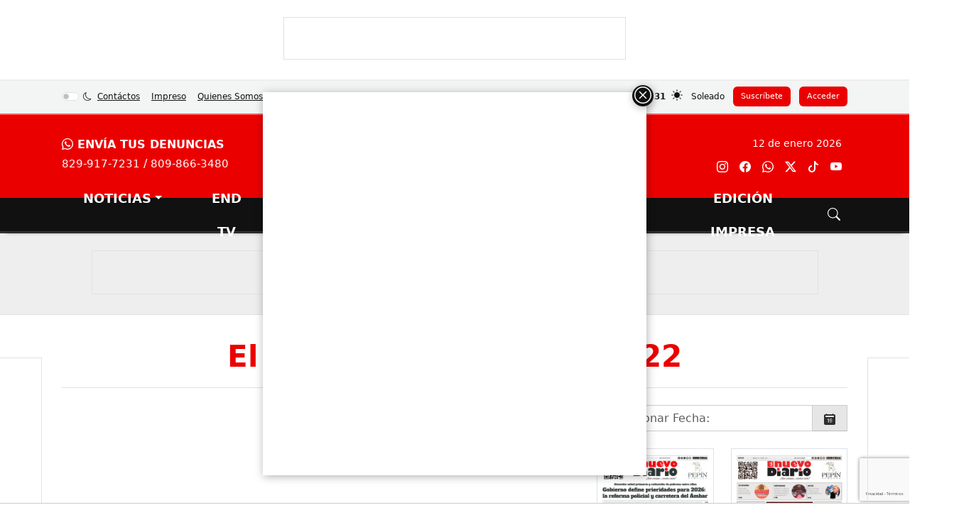

--- FILE ---
content_type: text/html; charset=UTF-8
request_url: https://elnuevodiario.com.do/edicionimpresa/el-nuevo-diario-02-12-2022/
body_size: 17899
content:
<!doctype html>
<html lang="es">
<head>
		
	
	<script data-jetpack-boost="ignore" src="https://tags.refinery89.com/elnuevodiariocomdo.js" async></script>
	<meta charset="UTF-8">
	<meta name="viewport" content="width=device-width, initial-scale=1">
	<link rel="profile" href="https://gmpg.org/xfn/11">
	<meta name="wearecontent-verify-code" content="a8a6440e0a9cc3313c31789b162b653924832fac"/>
	<meta name="theme-color" content="#EB0000">
	  <style type="text/css">
  	
  	.timereading,
  	.timereading a {
	    color: #404040!important;
	}
	.tasa-home h4, .tiempo-home h4, .combustibles-home h4{
		font-weight: 700!important;
	}
	.noticia-opinion a.title{
		line-height: 18px!important;
		margin: 5px 0;
	}
  	.header_red_interior{
  		height: 117px;
  	}
  	.navbar.navbar-expand-md.menu-periodico{
  		height: 48px;
  	}
  	.noticia-principal{
  		height: 300px;
  		overflow: hidden;
  	}

  	.noticia-regular .imagebox img{
  		min-height: 197px;
  	}

  	.editorial-home{
  		min-height: 322px;
  	}

  	@media (max-width: 575.98px) {
  		.header_red_interior{
	  		height: auto;
	  	}
	  	.navbar.navbar-expand-md.menu-periodico{
	  		height: auto;
	  	}
	  	.noticia-principal{
	  		height: auto;
	  		overflow: hidden;
	  	}

	  	.noticia-regular .imagebox img{
	  		min-height: auto;
	  	}

	  	.editorial-home{
	  		height: auto;
	  	}
  	}

  	#cookie-law-info-bar{
  		z-index: 99999999999!important;
  	}
  	.imagebox{
				/*display: block;
				background: url(https://nuevodiario-assets.s3.us-east-2.amazonaws.com/wp-content/themes/end2024/img/loading-gif.gif) #111 center no-repeat;
			  background-size: 80px;*/
			}

			.noticia-principal .imagebox{
				height: 297px;
				overflow: hidden;
				display: block;
			}

			.noticia-regular .imagebox{
				height: 197px;
				overflow: hidden;
				display: block;
			}
			.noticia-regular.pequena .imagebox{
				height: 116px;
				overflow: hidden;
				display: block;
			}
			.noticia-opinion .imagebox img{
				width: 100%;
				height: auto;
				max-width: inherit;
			}
			.noticia-regular.pequena .imagebox img{
			    height: 100%;
			    width: auto;
			    max-width: inherit;
			}
			.noticia-opinion .imagebox{
				height: 115px;
				overflow: hidden;
			}
			.widgets-list-layout .widgets-list-layout-blavatar{
				width: 21.276596%;
				float: left;
    		height: auto;
			}
			.jetpack-video-wrapper iframe{
			    width: 100%!important;
    			height: 410px!important;
			}
			@media (max-width: 575.98px) {
				.video-noticia-dimensions{
					width: 100%!important;
					height: 200px;
				}
				.noticia-principal .imagebox img{
					width: 100%;
				}

				.noticia-regular .imagebox img{
			    height: 100%;
			    width: auto;
			    max-width: inherit;
			}
				.noticia-regular .imagebox{
					min-height: 132px;
					max-height: 132px;
					overflow: hidden;
				}
				.imagebox{
				  background-size: 40px;
				}
				.noticia-principal .imagebox{
					min-height: 339px;
					max-height: 339px;
				}
				.desctv{
					padding-bottom: 50px!important;
				}
			}
			.offcanvas-body ul li.menu-item-has-children>a::after{
			    display: inline-block;
			    margin-left: 0.255em;
			    vertical-align: 0.255em;
			    content: "";
			    border-top: 0.3em solid;
			    border-right: 0.3em solid transparent;
			    border-bottom: 0;
			    border-left: 0.3em solid transparent;
			}

			.ima-play-pause-div, .ima-mute-div, .ima-slider-div, .ima-fullscreen-div,
			.ima-controls-div{
				font-size: 14px;
			}

			.vjs-poster{
				background-size: cover!important;
			}

			.video-js .vjs-big-play-button .vjs-icon-placeholder:before{
				content: inherit!important;
			}

			.vjs-big-play-button {
			  position: absolute;
			  z-index: 10;
			  top: 50%;
			  left: 50%;
			  transform: translateX(-50%) translateY(-50%);
			  box-sizing: content-box;
			  display: block;
			  width: 32px;
			  height: 44px;
			  border-radius: 50%;
			  padding: 18px 20px 18px 28px;
			}

			.video-js .vjs-big-play-button{
				height: auto!important;
				width: auto!important;
				background: none!important;
				border:0!important;
				left: 50%!important;
				top: 50%!important;
			}

			.vjs-big-play-button:before {
			  content: "";
			  position: absolute;
			  z-index: 0;
			  left: 50%;
			  top: 50%;
			  transform: translateX(-50%) translateY(-50%);
			  display: block;
			  width: 80px;
			  height: 80px;
			  background: #ba1f24;
			  border-radius: 50%;
			  animation: pulse-border 1500ms ease-out infinite;
			}

			.vjs-big-play-button:after {
			  content: "";
			  position: absolute;
			  z-index: 1;
			  left: 50%;
			  top: 50%;
			  transform: translateX(-50%) translateY(-50%);
			  display: block;
			  width: 80px;
			  height: 80px;
			  background: #fa183d;
			  border-radius: 50%;
			  transition: all 200ms;
			}
			.vjs-big-play-button:hover:before,
			.vjs-big-play-button:hover:after {
			  background-color: #111!important;
			}

			.vjs-big-play-button img {
			  position: relative;
			  z-index: 3;
			  max-width: 100%;
			  width: auto;
			  height: auto;
			}

			.vjs-big-play-button span.vjs-icon-placeholder {
			  display: block;
			  position: relative;
			  z-index: 3;
			  width: 0;
			  height: 0;
			  border-left: 32px solid #fff;
				border-top: 22px solid transparent;
				border-bottom: 22px solid transparent;
			}

			@keyframes pulse-border {
			  0% {
			    transform: translateX(-50%) translateY(-50%) translateZ(0) scale(1);
			    opacity: 1;
			  }
			  100% {
			    transform: translateX(-50%) translateY(-50%) translateZ(0) scale(1.5);
			    opacity: 0;
			  }
			}
  </style>
	<title>El Nuevo Diario 02/12/2022 &#8211; El Nuevo Diario (República Dominicana)</title>
<meta name='robots' content='max-image-preview:large' />
<link rel='dns-prefetch' href='//www.google.com' />
<link rel='dns-prefetch' href='//stats.wp.com' />
<link rel='dns-prefetch' href='//fonts.googleapis.com' />
<link rel='dns-prefetch' href='//www.googletagmanager.com' />
<link rel='preconnect' href='//i0.wp.com' />
<link rel='preconnect' href='//c0.wp.com' />
<link rel="alternate" type="application/rss+xml" title="El Nuevo Diario (República Dominicana) &raquo; Feed" href="https://elnuevodiario.com.do/feed/" />
<link rel='canonical' href='https://elnuevodiario.com.do/edicionimpresa/el-nuevo-diario-02-12-2022/' />
<link rel="alternate" title="oEmbed (JSON)" type="application/json+oembed" href="https://elnuevodiario.com.do/wp-json/oembed/1.0/embed?url=https%3A%2F%2Felnuevodiario.com.do%2Fedicionimpresa%2Fel-nuevo-diario-02-12-2022%2F" />
<link rel="alternate" title="oEmbed (XML)" type="text/xml+oembed" href="https://elnuevodiario.com.do/wp-json/oembed/1.0/embed?url=https%3A%2F%2Felnuevodiario.com.do%2Fedicionimpresa%2Fel-nuevo-diario-02-12-2022%2F&#038;format=xml" />
<style id='wp-img-auto-sizes-contain-inline-css'>
img:is([sizes=auto i],[sizes^="auto," i]){contain-intrinsic-size:3000px 1500px}
/*# sourceURL=wp-img-auto-sizes-contain-inline-css */
</style>
<link rel='stylesheet' id='wc-blocks-integration-css' href='https://elnuevodiario.com.do/wp-content/plugins/woocommerce-subscriptions/build/index.css?ver=8.3.0' media='all' />
<link rel='stylesheet' id='jetpack_related-posts-css' href='https://elnuevodiario.com.do/wp-content/plugins/jetpack/modules/related-posts/related-posts.css?ver=20240116' media='all' />
<style id='wp-block-library-inline-css'>
:root{--wp-block-synced-color:#7a00df;--wp-block-synced-color--rgb:122,0,223;--wp-bound-block-color:var(--wp-block-synced-color);--wp-editor-canvas-background:#ddd;--wp-admin-theme-color:#007cba;--wp-admin-theme-color--rgb:0,124,186;--wp-admin-theme-color-darker-10:#006ba1;--wp-admin-theme-color-darker-10--rgb:0,107,160.5;--wp-admin-theme-color-darker-20:#005a87;--wp-admin-theme-color-darker-20--rgb:0,90,135;--wp-admin-border-width-focus:2px}@media (min-resolution:192dpi){:root{--wp-admin-border-width-focus:1.5px}}.wp-element-button{cursor:pointer}:root .has-very-light-gray-background-color{background-color:#eee}:root .has-very-dark-gray-background-color{background-color:#313131}:root .has-very-light-gray-color{color:#eee}:root .has-very-dark-gray-color{color:#313131}:root .has-vivid-green-cyan-to-vivid-cyan-blue-gradient-background{background:linear-gradient(135deg,#00d084,#0693e3)}:root .has-purple-crush-gradient-background{background:linear-gradient(135deg,#34e2e4,#4721fb 50%,#ab1dfe)}:root .has-hazy-dawn-gradient-background{background:linear-gradient(135deg,#faaca8,#dad0ec)}:root .has-subdued-olive-gradient-background{background:linear-gradient(135deg,#fafae1,#67a671)}:root .has-atomic-cream-gradient-background{background:linear-gradient(135deg,#fdd79a,#004a59)}:root .has-nightshade-gradient-background{background:linear-gradient(135deg,#330968,#31cdcf)}:root .has-midnight-gradient-background{background:linear-gradient(135deg,#020381,#2874fc)}:root{--wp--preset--font-size--normal:16px;--wp--preset--font-size--huge:42px}.has-regular-font-size{font-size:1em}.has-larger-font-size{font-size:2.625em}.has-normal-font-size{font-size:var(--wp--preset--font-size--normal)}.has-huge-font-size{font-size:var(--wp--preset--font-size--huge)}.has-text-align-center{text-align:center}.has-text-align-left{text-align:left}.has-text-align-right{text-align:right}.has-fit-text{white-space:nowrap!important}#end-resizable-editor-section{display:none}.aligncenter{clear:both}.items-justified-left{justify-content:flex-start}.items-justified-center{justify-content:center}.items-justified-right{justify-content:flex-end}.items-justified-space-between{justify-content:space-between}.screen-reader-text{border:0;clip-path:inset(50%);height:1px;margin:-1px;overflow:hidden;padding:0;position:absolute;width:1px;word-wrap:normal!important}.screen-reader-text:focus{background-color:#ddd;clip-path:none;color:#444;display:block;font-size:1em;height:auto;left:5px;line-height:normal;padding:15px 23px 14px;text-decoration:none;top:5px;width:auto;z-index:100000}html :where(.has-border-color){border-style:solid}html :where([style*=border-top-color]){border-top-style:solid}html :where([style*=border-right-color]){border-right-style:solid}html :where([style*=border-bottom-color]){border-bottom-style:solid}html :where([style*=border-left-color]){border-left-style:solid}html :where([style*=border-width]){border-style:solid}html :where([style*=border-top-width]){border-top-style:solid}html :where([style*=border-right-width]){border-right-style:solid}html :where([style*=border-bottom-width]){border-bottom-style:solid}html :where([style*=border-left-width]){border-left-style:solid}html :where(img[class*=wp-image-]){height:auto;max-width:100%}:where(figure){margin:0 0 1em}html :where(.is-position-sticky){--wp-admin--admin-bar--position-offset:var(--wp-admin--admin-bar--height,0px)}@media screen and (max-width:600px){html :where(.is-position-sticky){--wp-admin--admin-bar--position-offset:0px}}

/*# sourceURL=wp-block-library-inline-css */
</style><link rel='stylesheet' id='wc-blocks-style-css' href='https://elnuevodiario.com.do/wp-content/plugins/woocommerce/assets/client/blocks/wc-blocks.css?ver=wc-10.4.3' media='all' />
<style id='global-styles-inline-css'>
:root{--wp--preset--aspect-ratio--square: 1;--wp--preset--aspect-ratio--4-3: 4/3;--wp--preset--aspect-ratio--3-4: 3/4;--wp--preset--aspect-ratio--3-2: 3/2;--wp--preset--aspect-ratio--2-3: 2/3;--wp--preset--aspect-ratio--16-9: 16/9;--wp--preset--aspect-ratio--9-16: 9/16;--wp--preset--color--black: #000000;--wp--preset--color--cyan-bluish-gray: #abb8c3;--wp--preset--color--white: #ffffff;--wp--preset--color--pale-pink: #f78da7;--wp--preset--color--vivid-red: #cf2e2e;--wp--preset--color--luminous-vivid-orange: #ff6900;--wp--preset--color--luminous-vivid-amber: #fcb900;--wp--preset--color--light-green-cyan: #7bdcb5;--wp--preset--color--vivid-green-cyan: #00d084;--wp--preset--color--pale-cyan-blue: #8ed1fc;--wp--preset--color--vivid-cyan-blue: #0693e3;--wp--preset--color--vivid-purple: #9b51e0;--wp--preset--gradient--vivid-cyan-blue-to-vivid-purple: linear-gradient(135deg,rgb(6,147,227) 0%,rgb(155,81,224) 100%);--wp--preset--gradient--light-green-cyan-to-vivid-green-cyan: linear-gradient(135deg,rgb(122,220,180) 0%,rgb(0,208,130) 100%);--wp--preset--gradient--luminous-vivid-amber-to-luminous-vivid-orange: linear-gradient(135deg,rgb(252,185,0) 0%,rgb(255,105,0) 100%);--wp--preset--gradient--luminous-vivid-orange-to-vivid-red: linear-gradient(135deg,rgb(255,105,0) 0%,rgb(207,46,46) 100%);--wp--preset--gradient--very-light-gray-to-cyan-bluish-gray: linear-gradient(135deg,rgb(238,238,238) 0%,rgb(169,184,195) 100%);--wp--preset--gradient--cool-to-warm-spectrum: linear-gradient(135deg,rgb(74,234,220) 0%,rgb(151,120,209) 20%,rgb(207,42,186) 40%,rgb(238,44,130) 60%,rgb(251,105,98) 80%,rgb(254,248,76) 100%);--wp--preset--gradient--blush-light-purple: linear-gradient(135deg,rgb(255,206,236) 0%,rgb(152,150,240) 100%);--wp--preset--gradient--blush-bordeaux: linear-gradient(135deg,rgb(254,205,165) 0%,rgb(254,45,45) 50%,rgb(107,0,62) 100%);--wp--preset--gradient--luminous-dusk: linear-gradient(135deg,rgb(255,203,112) 0%,rgb(199,81,192) 50%,rgb(65,88,208) 100%);--wp--preset--gradient--pale-ocean: linear-gradient(135deg,rgb(255,245,203) 0%,rgb(182,227,212) 50%,rgb(51,167,181) 100%);--wp--preset--gradient--electric-grass: linear-gradient(135deg,rgb(202,248,128) 0%,rgb(113,206,126) 100%);--wp--preset--gradient--midnight: linear-gradient(135deg,rgb(2,3,129) 0%,rgb(40,116,252) 100%);--wp--preset--font-size--small: 13px;--wp--preset--font-size--medium: 20px;--wp--preset--font-size--large: 36px;--wp--preset--font-size--x-large: 42px;--wp--preset--spacing--20: 0.44rem;--wp--preset--spacing--30: 0.67rem;--wp--preset--spacing--40: 1rem;--wp--preset--spacing--50: 1.5rem;--wp--preset--spacing--60: 2.25rem;--wp--preset--spacing--70: 3.38rem;--wp--preset--spacing--80: 5.06rem;--wp--preset--shadow--natural: 6px 6px 9px rgba(0, 0, 0, 0.2);--wp--preset--shadow--deep: 12px 12px 50px rgba(0, 0, 0, 0.4);--wp--preset--shadow--sharp: 6px 6px 0px rgba(0, 0, 0, 0.2);--wp--preset--shadow--outlined: 6px 6px 0px -3px rgb(255, 255, 255), 6px 6px rgb(0, 0, 0);--wp--preset--shadow--crisp: 6px 6px 0px rgb(0, 0, 0);}:where(.is-layout-flex){gap: 0.5em;}:where(.is-layout-grid){gap: 0.5em;}body .is-layout-flex{display: flex;}.is-layout-flex{flex-wrap: wrap;align-items: center;}.is-layout-flex > :is(*, div){margin: 0;}body .is-layout-grid{display: grid;}.is-layout-grid > :is(*, div){margin: 0;}:where(.wp-block-columns.is-layout-flex){gap: 2em;}:where(.wp-block-columns.is-layout-grid){gap: 2em;}:where(.wp-block-post-template.is-layout-flex){gap: 1.25em;}:where(.wp-block-post-template.is-layout-grid){gap: 1.25em;}.has-black-color{color: var(--wp--preset--color--black) !important;}.has-cyan-bluish-gray-color{color: var(--wp--preset--color--cyan-bluish-gray) !important;}.has-white-color{color: var(--wp--preset--color--white) !important;}.has-pale-pink-color{color: var(--wp--preset--color--pale-pink) !important;}.has-vivid-red-color{color: var(--wp--preset--color--vivid-red) !important;}.has-luminous-vivid-orange-color{color: var(--wp--preset--color--luminous-vivid-orange) !important;}.has-luminous-vivid-amber-color{color: var(--wp--preset--color--luminous-vivid-amber) !important;}.has-light-green-cyan-color{color: var(--wp--preset--color--light-green-cyan) !important;}.has-vivid-green-cyan-color{color: var(--wp--preset--color--vivid-green-cyan) !important;}.has-pale-cyan-blue-color{color: var(--wp--preset--color--pale-cyan-blue) !important;}.has-vivid-cyan-blue-color{color: var(--wp--preset--color--vivid-cyan-blue) !important;}.has-vivid-purple-color{color: var(--wp--preset--color--vivid-purple) !important;}.has-black-background-color{background-color: var(--wp--preset--color--black) !important;}.has-cyan-bluish-gray-background-color{background-color: var(--wp--preset--color--cyan-bluish-gray) !important;}.has-white-background-color{background-color: var(--wp--preset--color--white) !important;}.has-pale-pink-background-color{background-color: var(--wp--preset--color--pale-pink) !important;}.has-vivid-red-background-color{background-color: var(--wp--preset--color--vivid-red) !important;}.has-luminous-vivid-orange-background-color{background-color: var(--wp--preset--color--luminous-vivid-orange) !important;}.has-luminous-vivid-amber-background-color{background-color: var(--wp--preset--color--luminous-vivid-amber) !important;}.has-light-green-cyan-background-color{background-color: var(--wp--preset--color--light-green-cyan) !important;}.has-vivid-green-cyan-background-color{background-color: var(--wp--preset--color--vivid-green-cyan) !important;}.has-pale-cyan-blue-background-color{background-color: var(--wp--preset--color--pale-cyan-blue) !important;}.has-vivid-cyan-blue-background-color{background-color: var(--wp--preset--color--vivid-cyan-blue) !important;}.has-vivid-purple-background-color{background-color: var(--wp--preset--color--vivid-purple) !important;}.has-black-border-color{border-color: var(--wp--preset--color--black) !important;}.has-cyan-bluish-gray-border-color{border-color: var(--wp--preset--color--cyan-bluish-gray) !important;}.has-white-border-color{border-color: var(--wp--preset--color--white) !important;}.has-pale-pink-border-color{border-color: var(--wp--preset--color--pale-pink) !important;}.has-vivid-red-border-color{border-color: var(--wp--preset--color--vivid-red) !important;}.has-luminous-vivid-orange-border-color{border-color: var(--wp--preset--color--luminous-vivid-orange) !important;}.has-luminous-vivid-amber-border-color{border-color: var(--wp--preset--color--luminous-vivid-amber) !important;}.has-light-green-cyan-border-color{border-color: var(--wp--preset--color--light-green-cyan) !important;}.has-vivid-green-cyan-border-color{border-color: var(--wp--preset--color--vivid-green-cyan) !important;}.has-pale-cyan-blue-border-color{border-color: var(--wp--preset--color--pale-cyan-blue) !important;}.has-vivid-cyan-blue-border-color{border-color: var(--wp--preset--color--vivid-cyan-blue) !important;}.has-vivid-purple-border-color{border-color: var(--wp--preset--color--vivid-purple) !important;}.has-vivid-cyan-blue-to-vivid-purple-gradient-background{background: var(--wp--preset--gradient--vivid-cyan-blue-to-vivid-purple) !important;}.has-light-green-cyan-to-vivid-green-cyan-gradient-background{background: var(--wp--preset--gradient--light-green-cyan-to-vivid-green-cyan) !important;}.has-luminous-vivid-amber-to-luminous-vivid-orange-gradient-background{background: var(--wp--preset--gradient--luminous-vivid-amber-to-luminous-vivid-orange) !important;}.has-luminous-vivid-orange-to-vivid-red-gradient-background{background: var(--wp--preset--gradient--luminous-vivid-orange-to-vivid-red) !important;}.has-very-light-gray-to-cyan-bluish-gray-gradient-background{background: var(--wp--preset--gradient--very-light-gray-to-cyan-bluish-gray) !important;}.has-cool-to-warm-spectrum-gradient-background{background: var(--wp--preset--gradient--cool-to-warm-spectrum) !important;}.has-blush-light-purple-gradient-background{background: var(--wp--preset--gradient--blush-light-purple) !important;}.has-blush-bordeaux-gradient-background{background: var(--wp--preset--gradient--blush-bordeaux) !important;}.has-luminous-dusk-gradient-background{background: var(--wp--preset--gradient--luminous-dusk) !important;}.has-pale-ocean-gradient-background{background: var(--wp--preset--gradient--pale-ocean) !important;}.has-electric-grass-gradient-background{background: var(--wp--preset--gradient--electric-grass) !important;}.has-midnight-gradient-background{background: var(--wp--preset--gradient--midnight) !important;}.has-small-font-size{font-size: var(--wp--preset--font-size--small) !important;}.has-medium-font-size{font-size: var(--wp--preset--font-size--medium) !important;}.has-large-font-size{font-size: var(--wp--preset--font-size--large) !important;}.has-x-large-font-size{font-size: var(--wp--preset--font-size--x-large) !important;}
/*# sourceURL=global-styles-inline-css */
</style>

<style id='classic-theme-styles-inline-css'>
/*! This file is auto-generated */
.wp-block-button__link{color:#fff;background-color:#32373c;border-radius:9999px;box-shadow:none;text-decoration:none;padding:calc(.667em + 2px) calc(1.333em + 2px);font-size:1.125em}.wp-block-file__button{background:#32373c;color:#fff;text-decoration:none}
/*# sourceURL=/wp-includes/css/classic-themes.min.css */
</style>
<link rel='stylesheet' id='contact-form-7-css' href='https://elnuevodiario.com.do/wp-content/plugins/contact-form-7/includes/css/styles.css?ver=6.1.4' media='all' />
<style id='dominant-color-styles-inline-css'>
img[data-dominant-color]:not(.has-transparency) { background-color: var(--dominant-color); }
/*# sourceURL=dominant-color-styles-inline-css */
</style>
<link rel='stylesheet' id='woocommerce-layout-css' href='https://elnuevodiario.com.do/wp-content/plugins/woocommerce/assets/css/woocommerce-layout.css?ver=10.4.3' media='all' />
<style id='woocommerce-layout-inline-css'>

	.infinite-scroll .woocommerce-pagination {
		display: none;
	}
/*# sourceURL=woocommerce-layout-inline-css */
</style>
<link rel='stylesheet' id='woocommerce-smallscreen-css' href='https://elnuevodiario.com.do/wp-content/plugins/woocommerce/assets/css/woocommerce-smallscreen.css?ver=10.4.3' media='only screen and (max-width: 768px)' />
<link rel='stylesheet' id='woocommerce-general-css' href='https://elnuevodiario.com.do/wp-content/plugins/woocommerce/assets/css/woocommerce.css?ver=10.4.3' media='all' />
<style id='woocommerce-inline-inline-css'>
.woocommerce form .form-row .required { visibility: visible; }
/*# sourceURL=woocommerce-inline-inline-css */
</style>
<link rel='stylesheet' id='wp-polls-css' href='https://elnuevodiario.com.do/wp-content/plugins/wp-polls/polls-css.css?ver=2.77.3' media='all' />
<style id='wp-polls-inline-css'>
.wp-polls .pollbar {
	margin: 1px;
	font-size: 6px;
	line-height: 8px;
	height: 8px;
	background: #d8e1eb;
	border: 1px solid #c8c8c8;
}

/*# sourceURL=wp-polls-inline-css */
</style>
<link rel='stylesheet' id='wc-social-login-frontend-css' href='https://elnuevodiario.com.do/wp-content/plugins/woocommerce-social-login/assets/css/frontend/wc-social-login.min.css?ver=2.17.1' media='all' />
<style id='wc-social-login-frontend-inline-css'>
 a.button-social-login.button-social-login-twitter, .widget-area a.button-social-login.button-social-login-twitter, .social-badge.social-badge-twitter { background: #55acee; border-color: #55acee; } a.button-social-login.button-social-login-google, .widget-area a.button-social-login.button-social-login-google, .social-badge.social-badge-google { background: #4285f4; border-color: #4285f4; } 
/*# sourceURL=wc-social-login-frontend-inline-css */
</style>
<link rel='stylesheet' id='aelnuevodiario-style-css' href='https://elnuevodiario.com.do/wp-content/themes/end2024/style.css?ver=1.0.346' media='all' />
<link rel='stylesheet' id='bootstrap_css-css' href='https://elnuevodiario.com.do/wp-content/themes/end2024/css/bootstrap.min.css?ver=6.9' media='all' />
<link rel='stylesheet' id='bootstrap_css_icons-css' href='https://elnuevodiario.com.do/wp-content/themes/end2024/css/bootstrap-icons.min.css?ver=6.9' media='all' />
<link rel='stylesheet' id='jquery-ui-css-css' href='https://elnuevodiario.com.do/wp-content/themes/end2024/jquery-ui/themes/base/jquery-ui.css?ver=6.9' media='all' />
<link rel='stylesheet' id='fonts_google_montserrat-css' href='//fonts.googleapis.com/css2?family=Montserrat%3Awght%40100%3B200%3B300%3B400%3B500%3B600%3B700%3B800%3B900&#038;display=swap&#038;ver=6.9' media='all' />
<link rel='stylesheet' id='fonts_google_afaslab-css' href='//fonts.googleapis.com/css2?family=Alfa+Slab+One&#038;display=swap&#038;ver=6.9' media='all' />








<link rel="https://api.w.org/" href="https://elnuevodiario.com.do/wp-json/" /><link rel="alternate" title="JSON" type="application/json" href="https://elnuevodiario.com.do/wp-json/wp/v2/edicionimpresa/1694834" /><meta name="generator" content="dominant-color-images 1.2.0">
<meta name="generator" content="Site Kit by Google 1.168.0" /><meta name="generator" content="performance-lab 4.0.0; plugins: dominant-color-images">
	<style>img#wpstats{display:none}</style>
			<noscript><style>.woocommerce-product-gallery{ opacity: 1 !important; }</style></noscript>
	<meta name="description" content="Periódico dominicanos que mantiene informado sobre noticias, política, entretenimiento, deportes, artísticos que ocurren en la República Dominicana así como las actividades de la comunidad dominicana en el exterior." />
		<style type="text/css">
					.site-title,
			.site-description {
				position: absolute;
				clip: rect(1px, 1px, 1px, 1px);
				}
					</style>
		<link rel="icon" href="https://i0.wp.com/nuevodiario-assets.s3.us-east-2.amazonaws.com/wp-content/uploads/2024/02/03072122/logo-500x500-el-nuevo-diario.jpg?fit=32%2C32&#038;quality=100&#038;ssl=1" sizes="32x32" />
<link rel="icon" href="https://i0.wp.com/nuevodiario-assets.s3.us-east-2.amazonaws.com/wp-content/uploads/2024/02/03072122/logo-500x500-el-nuevo-diario.jpg?fit=192%2C192&#038;quality=100&#038;ssl=1" sizes="192x192" />
<link rel="apple-touch-icon" href="https://i0.wp.com/nuevodiario-assets.s3.us-east-2.amazonaws.com/wp-content/uploads/2024/02/03072122/logo-500x500-el-nuevo-diario.jpg?fit=180%2C180&#038;quality=100&#038;ssl=1" />
<meta name="msapplication-TileImage" content="https://i0.wp.com/nuevodiario-assets.s3.us-east-2.amazonaws.com/wp-content/uploads/2024/02/03072122/logo-500x500-el-nuevo-diario.jpg?fit=270%2C270&#038;quality=100&#038;ssl=1" />
					 
		<!-- <link href="//vjs.zencdn.net/7.15.4/video-js.min.css" rel="stylesheet">
	  <script data-jetpack-boost="ignore" src="//imasdk.googleapis.com/js/sdkloader/ima3.js"></script>
	  <link href="https://cdnjs.cloudflare.com/ajax/libs/videojs-ima/2.3.0/videojs.ima.css" rel="stylesheet">
	  <script data-jetpack-boost="ignore" src="//vjs.zencdn.net/7.15.4/video.min.js"></script>
	  <script data-jetpack-boost="ignore" src="https://cdnjs.cloudflare.com/ajax/libs/videojs-contrib-ads/6.6.5/videojs.ads.min.js"></script>
	  <script data-jetpack-boost="ignore" src="https://cdnjs.cloudflare.com/ajax/libs/videojs-ima/2.3.0/videojs.ima.min.js"></script> -->
						<link rel="image_src" href="https://i0.wp.com/nuevodiario-assets.s3.us-east-2.amazonaws.com/wp-content/uploads/2022/12/01184217/PORTADA-END-VIERNES.jpg?fit=471%2C600&quality=100&ssl=1">
		<meta property="og:image" content="https://i0.wp.com/nuevodiario-assets.s3.us-east-2.amazonaws.com/wp-content/uploads/2022/12/01184217/PORTADA-END-VIERNES.jpg?fit=471%2C600&quality=100&ssl=1" />
		<meta name="ArticleImage" content="https://i0.wp.com/nuevodiario-assets.s3.us-east-2.amazonaws.com/wp-content/uploads/2022/12/01184217/PORTADA-END-VIERNES.jpg?fit=471%2C600&quality=100&ssl=1">
		<meta name="ArticleifHaveImage" content="https://i0.wp.com/nuevodiario-assets.s3.us-east-2.amazonaws.com/wp-content/uploads/2022/12/01184217/PORTADA-END-VIERNES.jpg?fit=471%2C600&quality=100&ssl=1">
		<script data-jetpack-boost="ignore" type="application/ld+json">
		{
		   "@context": "https://schema.org",
		   "@type": "NewsArticle",
		   "url": "https://elnuevodiario.com.do/edicionimpresa/el-nuevo-diario-02-12-2022/",
		   "publisher":{
		      "@type":"Organization",
		      "name":"El Nuevo Diario",
		      "logo":"https://nuevodiario-assets.s3.us-east-2.amazonaws.com/wp-content/themes/nuevodiario/img/logo-40-aniversario.svg"
		   },
		   "headline": "El Nuevo Diario 02/12/2022",
		   "mainEntityOfPage": "https://elnuevodiario.com.do/edicionimpresa/el-nuevo-diario-02-12-2022/",
		   "articleBody": "",
		   "image":[
		      "https://i0.wp.com/nuevodiario-assets.s3.us-east-2.amazonaws.com/wp-content/uploads/2022/12/01184217/PORTADA-END-VIERNES.jpg?fit=471%2C600&quality=100&ssl=1"
		   ],
		   "datePublished":"2022-12-01T22:44:46",
		   "dateModified":"2022-12-01T22:44:46",
		   "author": {
		        "@type": "Person",
		        "name": "https://elnuevodiario.com.do/author/"
		      }
		}
	</script>
		
		
	<!-- <script data-jetpack-boost="ignore" defer id="videoowall" data-id="videoowall_fdb1c2234bacbcd85347e32a59602a657ed070408ea67372abe5af6eb3e2ca98" data-cfasync="false"  src="https://static.videoo.tv/videoowall_fdb1c2234bacbcd85347e32a59602a657ed070408ea67372abe5af6eb3e2ca98.js"></script> -->
</head>

<body class="wp-singular edicionimpresa-template-default single single-edicionimpresa postid-1694834 wp-custom-logo wp-theme-end2024 theme-end2024 woocommerce-no-js periodico no-sidebar">


	<div class="header_bannertop text-center py-md-4 py-2 d-md-block d-none">
		
		                <!-- /173239197/Banner_Noticia_1_960X90 -->
				<div id='div-gpt-ad-1708630882500-0' style='min-width: 468px; min-height: 60px;' class="d-lg-inline-block d-none border">
				  
				</div>
					</div>

<div class="header_top d-md-block d-none py-2">
	<div class="container">
		<div class="row">
			<div class="col-md-6 col-2 d-flex">
				<div class="form-check form-switch">
            <input class="form-check-input" type="checkbox" role="switch" id="darkSwitch" aria-label="Cambio de color">
            <label class="form-check-label" for="darkSwitch" aria-label="Luna indica cambio de color"><i class="bi bi-moon"></i></label>
        </div>
				<ul id="menu-nuevo-top-menu" class="nav top-menu d-none d-md-flex justify-content-start ms-0 "><li id="menu-item-2110930" class="menu-item menu-item-type-post_type menu-item-object-page menu-item-2110930"><a href="https://elnuevodiario.com.do/contactos/">Contáctos</a></li>
<li id="menu-item-2691283" class="menu-item menu-item-type-custom menu-item-object-custom menu-item-2691283"><a href="https://elnuevodiario.com.do/edicionimpresa/">Impreso</a></li>
<li id="menu-item-2110932" class="menu-item menu-item-type-post_type menu-item-object-page menu-item-2110932"><a href="https://elnuevodiario.com.do/quienes-somos/">Quienes Somos</a></li>
</ul>			</div>
			<div class="col-md-6 col-10 text-end">
				<span class="clima d-inline"><b>Santo Domingo</b> 23 / <b>31</b><i class="bi bi-sun-fill mx-2 fs-6"></i> Soleado</span>
				

									<a href="/suscripciones/" class="btn btn-login ms-2">
				    Suscríbete
				  	</a>
					<a href="https://elnuevodiario.com.do/mi-cuenta/" class="btn btn-login ms-2">
				    Acceder
				  	</a>
				

			</div>
		</div>
	</div>
</div>
<div class="header_red">
    <div class="container pt-md-4 pt-2 pb-md-3 pb-2 header_red_interior">
    	<di class="row g-0">
    		<div class="col-md-4 d-none d-md-flex text-start mt-2">
    			<div class="header_denuncias">
    				<b class="d-block mb-2"><i class="bi bi-whatsapp"></i> ENVÍA TUS DENUNCIAS</b> 
    				<a href="https://wa.me/18299177231" target="_blank">829-917-7231</a> / <a href="https://wa.me/18098663480" target="_blank">809-866-3480</a></div>
    		</div>
    		<div class="d-md-none d-flex col-4 position-relative">
    			<button class="navbar-toggler" type="button" data-bs-toggle="offcanvas" data-bs-target="#offcanvasExample" aria-controls="offcanvasExample" aria-label="Boton de Menu">
	             <svg xmlns="http://www.w3.org/2000/svg" width="24" height="24" class="bi" fill="currentColor" viewBox="0 0 16 16">
					<path fill-rule="evenodd" d="M2.5 11.5A.5.5 0 0 1 3 11h10a.5.5 0 0 1 0 1H3a.5.5 0 0 1-.5-.5zm0-4A.5.5 0 0 1 3 7h10a.5.5 0 0 1 0 1H3a.5.5 0 0 1-.5-.5zm0-4A.5.5 0 0 1 3 3h10a.5.5 0 0 1 0 1H3a.5.5 0 0 1-.5-.5z"></path>
				</svg>
	        </button>
    		</div>
    		<style></style>
    		<div class="col-md-4 col-4 text-center">
    			    			<a href="https://elnuevodiario.com.do/" class="custom-logo-link" rel="home" aria-current="page">
    				<img src="https://nuevodiario-assets.s3.us-east-2.amazonaws.com/wp-content/uploads/2024/01/18112401/logo-el-nuevo-diario.svg" class="custom-logo" alt="El Nuevo Diario (República Dominicana)" width="177" height="77" decoding="async">
    				
    			</a>
    		</div>
    		<div class="col-md-4 col-8 text-end d-none d-md-block">
    			<span class="d-block header_date pe-2 mt-md-2">12 de enero 2026</span>
    			<ul class="nav header_social justify-content-end mt-md-3">
				  <li class="nav-item">
				    <a class="nav-link" href="http://instagram.com/elnuevodiariord" target="_blank" aria-label="Siguenos en Instagram"><i class="bi bi-instagram"></i></a>
				  </li>
				  <li class="nav-item">
				    <a class="nav-link" aria-label="Siguenos en Facebook" target="_blank" href="http://www.facebook.com/pages/El-Nuevo-Diario/113588551994986?ref=ts"><i class="bi bi-facebook"></i></a>
				  </li>
				  <li class="nav-item">
				    <a class="nav-link" aria-label="Escribenos a What'sApp" href="https://wa.me/18299177231" target="_blank"><i class="bi bi-whatsapp"></i></a>
				  </li>
				  <li class="nav-item">
				    <a class="nav-link" aria-label="Siguenos en X" href="http://x.com/elnuevodiariord" target="_blank"><i class="bi bi-twitter-x"></i></a>
				  </li>
				  <li class="nav-item">
				    <a class="nav-link" aria-label="Siguenos en TikTok" href="https://www.tiktok.com/@elnuevodiario" target="_blank"><i class="bi bi-tiktok"></i></a>
				  </li>
				  <li class="nav-item">
				    <a class="nav-link" aria-label="Siguenos en YouTube" href="https://www.youtube.com/@ElNuevoDiariodr" target="_blank"><i class="bi bi-youtube"></i></a>
				  </li>
				</ul>
    		</div>
    		<div class="d-md-none d-block col-4">
    			<a class="search-btn d-md-none float-end" aria-label="Buscar" data-bs-toggle="collapse" href="#collapseBuscador" role="button" aria-expanded="false" aria-controls="collapseBuscador"><i class="bi bi-search"></i></a>
    		</div>
    	</di>
    </div>
   <div class="sticky-md-top">
			<nav class="navbar navbar-expand-md menu-periodico">
				<div class="container position-relative">
			        <div class="collapse navbar-collapse justify-content-center menu-header" id="main-menu">
			            <ul id="menu-nuevo-menu-principal" class="navbar-nav ms-0 "><li  id="menu-item-2110806" class="menu-item menu-item-type-custom menu-item-object-custom menu-item-has-children dropdown nav-item nav-item-2110806"><a href="#" class="nav-link  dropdown-toggle" data-bs-toggle="dropdown" aria-haspopup="true" aria-expanded="false">Noticias</a>
<ul class="dropdown-menu  depth_0">
	<li  id="menu-item-2110808" class="menu-item menu-item-type-taxonomy menu-item-object-category nav-item nav-item-2110808"><a href="https://elnuevodiario.com.do/editorial/" class="dropdown-item ">Editorial</a></li>
	<li  id="menu-item-2110807" class="menu-item menu-item-type-taxonomy menu-item-object-category nav-item nav-item-2110807"><a href="https://elnuevodiario.com.do/nacionales/" class="dropdown-item ">Nacionales</a></li>
	<li  id="menu-item-2281430" class="menu-item menu-item-type-taxonomy menu-item-object-category nav-item nav-item-2281430"><a href="https://elnuevodiario.com.do/denuncias/" class="dropdown-item ">Denuncias</a></li>
	<li  id="menu-item-2110816" class="menu-item menu-item-type-taxonomy menu-item-object-category nav-item nav-item-2110816"><a href="https://elnuevodiario.com.do/opinion/" class="dropdown-item ">Opinión</a></li>
	<li  id="menu-item-2110817" class="menu-item menu-item-type-taxonomy menu-item-object-category nav-item nav-item-2110817"><a href="https://elnuevodiario.com.do/toga/" class="dropdown-item ">Toga</a></li>
	<li  id="menu-item-2110811" class="menu-item menu-item-type-taxonomy menu-item-object-category nav-item nav-item-2110811"><a href="https://elnuevodiario.com.do/buenas-noticias/" class="dropdown-item ">Buenas Noticias</a></li>
	<li  id="menu-item-2110823" class="menu-item menu-item-type-taxonomy menu-item-object-category nav-item nav-item-2110823"><a href="https://elnuevodiario.com.do/politica/" class="dropdown-item ">Política</a></li>
	<li  id="menu-item-2389991" class="menu-item menu-item-type-taxonomy menu-item-object-category nav-item nav-item-2389991"><a href="https://elnuevodiario.com.do/sostenibilidad/" class="dropdown-item ">Sostenibilidad</a></li>
	<li  id="menu-item-2110824" class="menu-item menu-item-type-taxonomy menu-item-object-category nav-item nav-item-2110824"><a href="https://elnuevodiario.com.do/economia/" class="dropdown-item ">Economía</a></li>
	<li  id="menu-item-2110813" class="menu-item menu-item-type-taxonomy menu-item-object-category nav-item nav-item-2110813"><a href="https://elnuevodiario.com.do/deportes/" class="dropdown-item ">Deportes</a></li>
	<li  id="menu-item-2110815" class="menu-item menu-item-type-taxonomy menu-item-object-category nav-item nav-item-2110815"><a href="https://elnuevodiario.com.do/novedades/" class="dropdown-item ">Novedades</a></li>
	<li  id="menu-item-2255688" class="menu-item menu-item-type-taxonomy menu-item-object-category nav-item nav-item-2255688"><a href="https://elnuevodiario.com.do/mundo-otaku/" class="dropdown-item ">Mundo Otaku</a></li>
	<li  id="menu-item-2110820" class="menu-item menu-item-type-taxonomy menu-item-object-category nav-item nav-item-2110820"><a href="https://elnuevodiario.com.do/internacionales/" class="dropdown-item ">Internacionales</a></li>
	<li  id="menu-item-2110821" class="menu-item menu-item-type-taxonomy menu-item-object-category nav-item nav-item-2110821"><a href="https://elnuevodiario.com.do/salud/" class="dropdown-item ">Salud</a></li>
	<li  id="menu-item-2110818" class="menu-item menu-item-type-taxonomy menu-item-object-category nav-item nav-item-2110818"><a href="https://elnuevodiario.com.do/viral/" class="dropdown-item ">Viral</a></li>
	<li  id="menu-item-2110822" class="menu-item menu-item-type-taxonomy menu-item-object-category nav-item nav-item-2110822"><a href="https://elnuevodiario.com.do/sociales/" class="dropdown-item ">Sociales</a></li>
	<li  id="menu-item-2110825" class="menu-item menu-item-type-taxonomy menu-item-object-category nav-item nav-item-2110825"><a href="https://elnuevodiario.com.do/medio-ambiente/" class="dropdown-item ">Medio Ambiente</a></li>
	<li  id="menu-item-2110826" class="menu-item menu-item-type-taxonomy menu-item-object-category nav-item nav-item-2110826"><a href="https://elnuevodiario.com.do/sabores/" class="dropdown-item ">Sabores</a></li>
	<li  id="menu-item-2281433" class="menu-item menu-item-type-taxonomy menu-item-object-category nav-item nav-item-2281433"><a href="https://elnuevodiario.com.do/new-york/" class="dropdown-item ">New York</a></li>
</ul>
</li>
<li  id="menu-item-2110829" class="menu-item menu-item-type-custom menu-item-object-custom nav-item nav-item-2110829"><a href="/tv/" class="nav-link ">END TV</a></li>
<li  id="menu-item-2110830" class="menu-item menu-item-type-custom menu-item-object-custom nav-item nav-item-2110830"><a href="/estudio/santiago/" class="nav-link ">Santiago TV</a></li>
<li  id="menu-item-2110831" class="menu-item menu-item-type-custom menu-item-object-custom nav-item nav-item-2110831"><a href="/podcast/" class="nav-link ">PodCast</a></li>
<li  id="menu-item-2110833" class="menu-item menu-item-type-custom menu-item-object-custom nav-item nav-item-2110833"><a href="/documentales/" class="nav-link ">Documentales</a></li>
<li  id="menu-item-2110835" class="menu-item menu-item-type-custom menu-item-object-custom nav-item nav-item-2110835"><a href="/edicionimpresa/" class="nav-link ">Edición Impresa</a></li>
</ul>			            <a class="search-btn d-md-inline-block d-none" aria-label="Buscar" data-bs-toggle="collapse" href="#collapseBuscador" role="button" aria-expanded="false" aria-controls="collapseBuscador"><i class="bi bi-search"></i></a>
			        </div>
			    </div>
			</nav>
		</div>
</div>

<div class="offcanvas offcanvas-end" tabindex="-1" id="offcanvasExample" aria-labelledby="offcanvasExampleLabel">
  <div class="offcanvas-header px-4 py-3 border-bottom">
    <h5 class="offcanvas-title" id="offcanvasExampleLabel"><a href="https://elnuevodiario.com.do"><img src="https://elnuevodiario.com.do/wp-content/themes/end2024/img/logo-el-nuevo-diario-original.svg" width="90" height="40" alt="logo"></a></h5>
    <button type="button" class="btn-close" data-bs-dismiss="offcanvas" aria-label="Close"></button>
  </div>
  <div class="offcanvas-body p-0">
    <ul class=""><li class="menu-item menu-item-type-custom menu-item-object-custom menu-item-has-children menu-item-2110806"><a href="#">Noticias</a>
<ul class="sub-menu">
	<li class="menu-item menu-item-type-taxonomy menu-item-object-category menu-item-2110808"><a href="https://elnuevodiario.com.do/editorial/">Editorial</a></li>
	<li class="menu-item menu-item-type-taxonomy menu-item-object-category menu-item-2110807"><a href="https://elnuevodiario.com.do/nacionales/">Nacionales</a></li>
	<li class="menu-item menu-item-type-taxonomy menu-item-object-category menu-item-2281430"><a href="https://elnuevodiario.com.do/denuncias/">Denuncias</a></li>
	<li class="menu-item menu-item-type-taxonomy menu-item-object-category menu-item-2110816"><a href="https://elnuevodiario.com.do/opinion/">Opinión</a></li>
	<li class="menu-item menu-item-type-taxonomy menu-item-object-category menu-item-2110817"><a href="https://elnuevodiario.com.do/toga/">Toga</a></li>
	<li class="menu-item menu-item-type-taxonomy menu-item-object-category menu-item-2110811"><a href="https://elnuevodiario.com.do/buenas-noticias/">Buenas Noticias</a></li>
	<li class="menu-item menu-item-type-taxonomy menu-item-object-category menu-item-2110823"><a href="https://elnuevodiario.com.do/politica/">Política</a></li>
	<li class="menu-item menu-item-type-taxonomy menu-item-object-category menu-item-2389991"><a href="https://elnuevodiario.com.do/sostenibilidad/">Sostenibilidad</a></li>
	<li class="menu-item menu-item-type-taxonomy menu-item-object-category menu-item-2110824"><a href="https://elnuevodiario.com.do/economia/">Economía</a></li>
	<li class="menu-item menu-item-type-taxonomy menu-item-object-category menu-item-2110813"><a href="https://elnuevodiario.com.do/deportes/">Deportes</a></li>
	<li class="menu-item menu-item-type-taxonomy menu-item-object-category menu-item-2110815"><a href="https://elnuevodiario.com.do/novedades/">Novedades</a></li>
	<li class="menu-item menu-item-type-taxonomy menu-item-object-category menu-item-2255688"><a href="https://elnuevodiario.com.do/mundo-otaku/">Mundo Otaku</a></li>
	<li class="menu-item menu-item-type-taxonomy menu-item-object-category menu-item-2110820"><a href="https://elnuevodiario.com.do/internacionales/">Internacionales</a></li>
	<li class="menu-item menu-item-type-taxonomy menu-item-object-category menu-item-2110821"><a href="https://elnuevodiario.com.do/salud/">Salud</a></li>
	<li class="menu-item menu-item-type-taxonomy menu-item-object-category menu-item-2110818"><a href="https://elnuevodiario.com.do/viral/">Viral</a></li>
	<li class="menu-item menu-item-type-taxonomy menu-item-object-category menu-item-2110822"><a href="https://elnuevodiario.com.do/sociales/">Sociales</a></li>
	<li class="menu-item menu-item-type-taxonomy menu-item-object-category menu-item-2110825"><a href="https://elnuevodiario.com.do/medio-ambiente/">Medio Ambiente</a></li>
	<li class="menu-item menu-item-type-taxonomy menu-item-object-category menu-item-2110826"><a href="https://elnuevodiario.com.do/sabores/">Sabores</a></li>
	<li class="menu-item menu-item-type-taxonomy menu-item-object-category menu-item-2281433"><a href="https://elnuevodiario.com.do/new-york/">New York</a></li>
</ul>
</li>
<li class="menu-item menu-item-type-custom menu-item-object-custom menu-item-2110829"><a href="/tv/">END TV</a></li>
<li class="menu-item menu-item-type-custom menu-item-object-custom menu-item-2110830"><a href="/estudio/santiago/">Santiago TV</a></li>
<li class="menu-item menu-item-type-custom menu-item-object-custom menu-item-2110831"><a href="/podcast/">PodCast</a></li>
<li class="menu-item menu-item-type-custom menu-item-object-custom menu-item-2110833"><a href="/documentales/">Documentales</a></li>
<li class="menu-item menu-item-type-custom menu-item-object-custom menu-item-2110835"><a href="/edicionimpresa/">Edición Impresa</a></li>
</ul>  </div>
</div>

<div class="collapse" id="collapseBuscador">
	<div class="container">
		<div class="search-google">
          
          <div class="gcse-search"></div>
        </div>
	</div>
</div>
<div class="border-bottom header_banner_second">
<div class="container d-lg-block d-none text-center py-md-4">
	<div class="row g-0">
						<div class="col-6">
			<span class="d-inline-block border">
				<!-- /173239197/Banner_Noticia_2_468X60 -->
	            <div id='div-gpt-ad-1500911311825-0' style='height:60px; width:468px;'>
	              
	            </div>
        	</span>
		</div>
		<div class="col-6">
			<span class="d-inline-block border">
				 <!-- /173239197/Banner_Noticia_3_468X60 -->
	            <div id='div-gpt-ad-1500911387198-0' style='height:60px; width:468px;'>
	              
	            </div>
        	</span>
		</div>
			</div>
</div>
</div>
	<div class="py-3 text-center border-bottom header_banner_second d-lg-none d-md-none">
      <!-- /173239197/Banner_Noticia_Movil_1_300X50 -->
			<div id='div-gpt-ad-1705607409147-0' class="mx-auto" style='min-width: 320px; min-height: 50px;'>
			  
			</div>
		</div>
<div class="laterales position-relative container d-none d-md-block">
  <div  class="lateral l position-absolute pe-3">
  	<!-- /173239197/Lateral_Izquierdo_Noticia -->
	<div id='div-gpt-ad-1579108558427-0' class="border" style='min-width: 120px; min-height: 600px;'>
	  
	</div>
  </div>
  <div  class="lateral r position-absolute ps-3">
  	<!-- /173239197/Lateral_Derecho_Noticia -->
	<div id='div-gpt-ad-1579108624830-0' class="border" style='min-width: 120px; min-height: 600px;'>
	  
	</div>
  </div>
</div>

	

<div class="portada_falsa position-fixed">
	<div class="position-relative">
		<span href="javascript:void(0)" class="close_portada_falsa position-absolute" aria-label="Cerrar anuncio"><i class="bi bi-x-circle"></i></span>
		<!-- /173239197/portada_falsa -->
		<div id='div-gpt-ad-1739914995110-0' style='min-width: 500px; min-height: 500px;'>
		  
		</div>
	</div>
</div>
	<main id="primary" class="site-main">
		<div class="container ">
				<header class="page-header text-center pt-4 mb-4 border-bottom">
				<h1 class="page-title">El Nuevo Diario 02/12/2022</h1>			</header><!-- .page-header -->
<div class="row gx-4">
	<div class="col-lg-8 col-md-6 col-12 mb-5"><iframe allowfullscreen allow="fullscreen" style="border:none;width:100%;height:100%;" src="//e.issuu.com/embed.html?backgroundColor=%23ffffff&d=el_nuevo_diario_02-12-2022&hideIssuuLogo=true&hideShareButton=true&pageLayout=singlePage&u=elnuevodiario"></iframe><p>jueves 1 de diciembre 2022</p></div><div class="col-lg-4 col-md-6 col-12 mb-4">
		  <form class="row mb-4 g-0">
		    <div class="col-12">
		      <div class="input-group date">
		        <input type="text" class="form-control px-2" id="datepicker" name="datepicker" placeholder="Seleccionar Fecha:" value="" />
		        <button type="button" class="input-group-append" id="dateButton">
		            <i class="bi bi-calendar2-date-fill"></i>
		        </button>
		      </div>
		    </div>
		  </form><div class="row mt-4 gx-4"><div class="col-6"><a href="https://elnuevodiario.com.do/edicionimpresa/el-nuevo-diario-12-01-2025/"><img loading="lazy" decoding="async" src="https://i0.wp.com/nuevodiario-assets.s3.us-east-2.amazonaws.com/wp-content/uploads/2026/01/PORTADA-END-LUNES-1-scaled.jpg?fit=180%2C230&quality=100&ssl=1" width="180" height="230" class="img-fluid border mb-1 lazyload" alt="El Nuevo Diario- 12/01/2025"></a><p class="mb-4 text-center">11 de Ene 2026</p></div><div class="col-6"><a href="https://elnuevodiario.com.do/edicionimpresa/el-nuevo-diario-10-01-2025-2/"><img loading="lazy" decoding="async" src="https://i0.wp.com/nuevodiario-assets.s3.us-east-2.amazonaws.com/wp-content/uploads/2026/01/PORTADA-END-SABADO-1.jpg?fit=180%2C230&quality=100&ssl=1" width="180" height="230" class="img-fluid border mb-1 lazyload" alt="El Nuevo Diario- 10/01/2025"></a><p class="mb-4 text-center">9 de Ene 2026</p></div><div class="col-6"><a href="https://elnuevodiario.com.do/edicionimpresa/el-nuevo-diario-09-01-2025-2/"><img loading="lazy" decoding="async" src="https://i0.wp.com/nuevodiario-assets.s3.us-east-2.amazonaws.com/wp-content/uploads/2026/01/PORTADA-END-JUEVES-2.jpg?fit=180%2C230&quality=100&ssl=1" width="180" height="230" class="img-fluid border mb-1 lazyload" alt="El Nuevo Diario- 09/01/2025"></a><p class="mb-4 text-center">8 de Ene 2026</p></div><div class="col-6"><a href="https://elnuevodiario.com.do/edicionimpresa/el-nuevo-diario-08-01-2025-4/"><img loading="lazy" decoding="async" src="https://i0.wp.com/nuevodiario-assets.s3.us-east-2.amazonaws.com/wp-content/uploads/2026/01/PORTADA-END-JUEVES-1.jpg?fit=180%2C230&quality=100&ssl=1" width="180" height="230" class="img-fluid border mb-1 lazyload" alt="El Nuevo Diario- 08/01/2025"></a><p class="mb-4 text-center">7 de Ene 2026</p></div></div></div></div>
			</div>
					</div>
	</main><!-- #main -->

	<footer id="colophon" class="site-footer pt-4">
		<div class="container">
			<div class="row gx-4">
				<div class="col-12">
					<div class="footer-ctt clearfix pb-3 mb-4">
						<a href="https://elnuevodiario.com.do/" class="custom-logo-link" rel="home"><img src="https://nuevodiario-assets.s3.us-east-2.amazonaws.com/wp-content/uploads/2024/01/18112401/logo-el-nuevo-diario.svg" class="custom-logo" alt="El Nuevo Diario (República Dominicana)" decoding="async" /></a>						<div class="social_footer float-end">
							<a href="http://instagram.com/elnuevodiariord" target="_blank" class="instagram" aria-label="Siguenos en Instagram"><i class="bi bi-instagram"></i></a>
							<a target="_blank" href="http://www.facebook.com/pages/El-Nuevo-Diario/113588551994986?ref=ts" class="facebook" aria-label="Siguenos en Facebook"><i class="bi bi-facebook"></i></a>
							<a href="https://wa.me/18299177231" target="_blank" class="whatsapp"aria-label="Escribenos en What'sApp"><i class="bi bi-whatsapp"></i></a>
							<a href="http://x.com/elnuevodiariord" target="_blank" class="x" aria-label="Siguenos en X"><i class="bi bi-twitter-x"></i></a>
							<a href="https://www.tiktok.com/@elnuevodiario" target="_blank" aria-label="Siguenos en Tiktok" class="tiktok"><i class="bi bi-tiktok"></i></a>
							<a href="https://www.youtube.com/@ElNuevoDiariodr" target="_blank" aria-label="Siguenos en YouTube" class="youtube"><i class="bi bi-youtube"></i></a>
						</div>
					</div>
				</div>
				<div class="col-6 col-md-3 mb-4">
					<div id="nav_menu-4" class="widget widget_nav_menu"><h4 class="widget-title mb-3">SECCIONES</h4><div class="menu-secciones-footer-1-container"><ul id="menu-secciones-footer-1" class="menu"><li id="menu-item-2110875" class="menu-item menu-item-type-taxonomy menu-item-object-category menu-item-2110875"><a href="https://elnuevodiario.com.do/editorial/">Editorial</a></li>
<li id="menu-item-2110876" class="menu-item menu-item-type-taxonomy menu-item-object-category menu-item-2110876"><a href="https://elnuevodiario.com.do/nacionales/">Nacionales</a></li>
<li id="menu-item-2110892" class="menu-item menu-item-type-taxonomy menu-item-object-category menu-item-2110892"><a href="https://elnuevodiario.com.do/toga/">Toga</a></li>
<li id="menu-item-2110877" class="menu-item menu-item-type-taxonomy menu-item-object-category menu-item-2110877"><a href="https://elnuevodiario.com.do/buenas-noticias/">Buenas Noticias</a></li>
<li id="menu-item-2110879" class="menu-item menu-item-type-taxonomy menu-item-object-category menu-item-2110879"><a href="https://elnuevodiario.com.do/denuncias/">Denuncias</a></li>
<li id="menu-item-2110887" class="menu-item menu-item-type-taxonomy menu-item-object-category menu-item-2110887"><a href="https://elnuevodiario.com.do/politica/">Política</a></li>
<li id="menu-item-2110881" class="menu-item menu-item-type-taxonomy menu-item-object-category menu-item-2110881"><a href="https://elnuevodiario.com.do/economia/">Economía</a></li>
<li id="menu-item-2110885" class="menu-item menu-item-type-taxonomy menu-item-object-category menu-item-2110885"><a href="https://elnuevodiario.com.do/novedades/">Novedades</a></li>
<li id="menu-item-2110886" class="menu-item menu-item-type-taxonomy menu-item-object-category menu-item-2110886"><a href="https://elnuevodiario.com.do/opinion/">Opinión</a></li>
<li id="menu-item-2110880" class="menu-item menu-item-type-taxonomy menu-item-object-category menu-item-2110880"><a href="https://elnuevodiario.com.do/deportes/">Deportes</a></li>
<li id="menu-item-2110889" class="menu-item menu-item-type-taxonomy menu-item-object-category menu-item-2110889"><a href="https://elnuevodiario.com.do/salud/">Salud</a></li>
<li id="menu-item-2110882" class="menu-item menu-item-type-taxonomy menu-item-object-category menu-item-2110882"><a href="https://elnuevodiario.com.do/internacionales/">Internacionales</a></li>
<li id="menu-item-2110884" class="menu-item menu-item-type-taxonomy menu-item-object-category menu-item-2110884"><a href="https://elnuevodiario.com.do/new-york/">New York</a></li>
<li id="menu-item-2110883" class="menu-item menu-item-type-taxonomy menu-item-object-category menu-item-2110883"><a href="https://elnuevodiario.com.do/medio-ambiente/">Medio Ambiente</a></li>
<li id="menu-item-2110888" class="menu-item menu-item-type-taxonomy menu-item-object-category menu-item-2110888"><a href="https://elnuevodiario.com.do/sabores/">Sabores</a></li>
<li id="menu-item-2110895" class="menu-item menu-item-type-taxonomy menu-item-object-category menu-item-2110895"><a href="https://elnuevodiario.com.do/viral/">Viral</a></li>
<li id="menu-item-2110890" class="menu-item menu-item-type-taxonomy menu-item-object-category menu-item-2110890"><a href="https://elnuevodiario.com.do/sociales/">Sociales</a></li>
</ul></div></div>				</div>
				<div class="col-6 col-md-3 mb-4">
					<div id="nav_menu-5" class="widget widget_nav_menu"><h4 class="widget-title mb-3">EL NUEVO DIARIO</h4><div class="menu-menu-footer-2-container"><ul id="menu-menu-footer-2" class="menu"><li id="menu-item-2110844" class="menu-item menu-item-type-post_type menu-item-object-page menu-item-2110844"><a href="https://elnuevodiario.com.do/contactos/">Contáctos</a></li>
<li id="menu-item-2110847" class="menu-item menu-item-type-post_type menu-item-object-page menu-item-2110847"><a href="https://elnuevodiario.com.do/quienes-somos/">Quienes Somos</a></li>
<li id="menu-item-2110849" class="menu-item menu-item-type-post_type menu-item-object-page menu-item-2110849"><a href="https://elnuevodiario.com.do/trabaja-con-nosotros/">Trabaja con nosotros</a></li>
<li id="menu-item-2110851" class="menu-item menu-item-type-post_type menu-item-object-page menu-item-privacy-policy menu-item-2110851"><a rel="privacy-policy" href="https://elnuevodiario.com.do/politica-de-privacidad/">Política de Privacidad</a></li>
<li id="menu-item-2110850" class="menu-item menu-item-type-post_type menu-item-object-page menu-item-2110850"><a href="https://elnuevodiario.com.do/politica-editorial/">Política Editorial</a></li>
<li id="menu-item-2604418" class="menu-item menu-item-type-post_type menu-item-object-page menu-item-2604418"><a href="https://elnuevodiario.com.do/condiciones-del-servicio/">Condiciones del Servicio</a></li>
<li id="menu-item-2624116" class="menu-item menu-item-type-post_type menu-item-object-page menu-item-2624116"><a href="https://elnuevodiario.com.do/politica-de-cambios-y-devoluciones/">Política de Cambios y Devoluciones</a></li>
<li id="menu-item-2629445" class="menu-item menu-item-type-post_type menu-item-object-page menu-item-2629445"><a href="https://elnuevodiario.com.do/politicas-de-seguridad/">Políticas de Seguridad</a></li>
</ul></div></div>				</div>
				<div class="col-12 col-md-3 mb-4">
					<div id="custom_html-2" class="widget_text widget widget_custom_html"><h4 class="widget-title mb-3">APLICACIONES MÓVILES</h4><div class="textwidget custom-html-widget"><a href="https://apps.apple.com/es/app/el-nuevo-diario/id6450933361" target="_blank" class="d-block mb-3"><img src="https://nuevodiario-assets.s3.us-east-2.amazonaws.com/wp-content/themes/end2024/img/appstore.svg" class="img-fluid" width="150" height="49" alt="Descargar aplicación El Nuevo Diario"></a>
<a href="https://play.google.com/store/apps/details?id=com.caonainteractive.elnuevodiario&hl=es_DO&gl=US" target="_blank" class="d-block mb-3"><img src="https://nuevodiario-assets.s3.us-east-2.amazonaws.com/wp-content/themes/end2024/img/playstore.svg" class="img-fluid" width="150" height="49" alt="Descargar aplicación El Nuevo Diario"></a>
<img data-recalc-dims="1" src="https://i0.wp.com/nuevodiario-assets.s3.us-east-2.amazonaws.com/wp-content/uploads/2025/04/Logos-White.png?w=640&#038;quality=100&#038;ssl=1" class="img-fluid">
<p><b>Dirección</b> Ave. Francia # 41, Distrito Nacional, RD<br><b>Teléfono</b> 809-687-7450</p></div></div>				</div>
				<div class="col-12 col-md-3 mb-4">
					<div id="custom_html-3" class="widget_text widget widget_custom_html"><h4 class="widget-title mb-3">Boletín de noticias</h4><div class="textwidget custom-html-widget"><div id="mc_embed_signup">
    <form action="https://elnuevodiario.us12.list-manage.com/subscribe/post?u=adc4b96bf0fc459309c352607&amp;id=7c6f789feb&amp;f_id=0046bce0f0" method="post" id="mc-embedded-subscribe-form" name="mc-embedded-subscribe-form" class="validate" target="_self" novalidate="">
        <div id="mc_embed_signup_scroll">
        <p>Recibe en tu correo las noticias mas importantes del día</p>
            <div class="mc-field-group"><input type="email" name="EMAIL" class="required email" id="mce-EMAIL" placeholder="Correo electrónico" required="" value=""></div>
        <div id="mce-responses" class="clear foot">
            <div class="response" id="mce-error-response" style="display: none;"></div>
            <div class="response" id="mce-success-response" style="display: none;"></div>
        </div>
    <div aria-hidden="true" style="position: absolute; left: -5000px;">
        /* real people should not fill this in and expect good things - do not remove this or risk form bot signups */
        <input type="text" name="b_adc4b96bf0fc459309c352607_7c6f789feb" tabindex="-1" value="">
    </div>
        <div class="optionalParent">
            <div class="clear foot">
                <input type="submit" name="subscribe" id="mc-embedded-subscribe" class="button" value="Subscribe">
            </div>
        </div>
    </div>
</form>
</div></div></div>				</div>
			</div>
			<div class="site-info text-center">
				<p>Ave. Francia, No. 41, Esq. Rocco Cochia, San Juan Bosco. Sto. Dgo, Rep. Dom.</p>
				<p>© Copyright 2023 El Nuevo Diario. todos los derechos reservados.</p>
				<a href="https://elnuevodiario.com.do/">
					Desarrollado por Editora El Nuevo Diario				</a>
			</div><!-- .site-info -->
		</div>
	</footer><!-- #colophon -->


	
	














<script data-jetpack-boost="ignore" id="wp-emoji-settings" type="application/json">
{"baseUrl":"https://s.w.org/images/core/emoji/17.0.2/72x72/","ext":".png","svgUrl":"https://s.w.org/images/core/emoji/17.0.2/svg/","svgExt":".svg","source":{"concatemoji":"https://elnuevodiario.com.do/wp-includes/js/wp-emoji-release.min.js?ver=6.9"}}
</script>

		
		
<script async src="https://securepubads.g.doubleclick.net/tag/js/gpt.js"></script><script async src="https://www.googletagmanager.com/gtag/js?id=G-5SR68XTB5X"></script><script id="jetpack_related-posts-js-extra">
var related_posts_js_options = {"post_heading":"h4"};
//# sourceURL=jetpack_related-posts-js-extra
</script><script type='text/javascript' src='https://elnuevodiario.com.do/wp-content/plugins/jetpack/_inc/build/related-posts/related-posts.min.js?m=1764003632'></script><script src="https://elnuevodiario.com.do/wp-includes/js/jquery/jquery.min.js?ver=3.7.1" id="jquery-core-js"></script><script type='text/javascript' src='https://elnuevodiario.com.do/_jb_static/??7ee7618e8d'></script><script src="https://www.google.com/recaptcha/api.js?hl=es_ES" id="recaptcha-js" defer data-wp-strategy="defer"></script><script id="wc-add-to-cart-js-extra">
var wc_add_to_cart_params = {"ajax_url":"/wp-admin/admin-ajax.php","wc_ajax_url":"/?wc-ajax=%%endpoint%%","i18n_view_cart":"Ver carrito","cart_url":"https://elnuevodiario.com.do/carrito/","is_cart":"","cart_redirect_after_add":"no"};
//# sourceURL=wc-add-to-cart-js-extra
</script><script id="woocommerce-js-extra">
var woocommerce_params = {"ajax_url":"/wp-admin/admin-ajax.php","wc_ajax_url":"/?wc-ajax=%%endpoint%%","i18n_password_show":"Mostrar contrase\u00f1a","i18n_password_hide":"Ocultar contrase\u00f1a"};
//# sourceURL=woocommerce-js-extra
</script><script type='text/javascript' src='https://elnuevodiario.com.do/_jb_static/??6d6a9a8bbd'></script><script src="https://jsc.mgid.com/site/990471.js" async></script><script>

			window.googletag = window.googletag || {cmd: []};
		  	googletag.cmd.push(function() {

		  	googletag.defineSlot('/173239197/Banner_Noticia_1_960X90', [[480, 320], [980, 90], [728, 90], [468, 60], [970, 250], [960, 90]], 'div-gpt-ad-1708630882500-0').addService(googletag.pubads());
			googletag.defineSlot('/173239197/Banner_Noticia_2_468X60', [468, 60], 'div-gpt-ad-1500911311825-0').addService(googletag.pubads());
			googletag.defineSlot('/173239197/Banner_Noticia_3_468X60', [468, 60], 'div-gpt-ad-1500911387198-0').addService(googletag.pubads());
			googletag.defineSlot('/173239197/Banner_Noticia_4_300X250', [300, 250], 'div-gpt-ad-1500911644270-0').addService(googletag.pubads());
			googletag.defineSlot('/173239197/Banner_Noticia_5_Nuevo_728x90', [728, 90], 'div-gpt-ad-1565023948978-0').addService(googletag.pubads());
			googletag.defineSlot('/173239197/Banner_Noticia_6_200X500', [[200, 500], [300, 250], [300, 600], [160, 600]], 'div-gpt-ad-1714924024853-0').addService(googletag.pubads());
			googletag.defineSlot('/173239197/Banner_Noticia_Contenido_Nuevo_300x250', [[300, 250], [728, 90], [468, 60], [250, 250], [300, 600], [240, 400]], 'div-gpt-ad-1705691576428-0').addService(googletag.pubads());
			googletag.defineSlot('/173239197/Lateral_Izquierdo_Noticia', [120, 600], 'div-gpt-ad-1579108558427-0').addService(googletag.pubads());
			googletag.defineSlot('/173239197/Lateral_Derecho_Noticia', [120, 600], 'div-gpt-ad-1579108624830-0').addService(googletag.pubads());

			 googletag.defineSlot('/173239197/portada_falsa', [500, 500], 'div-gpt-ad-1739914995110-0').addService(googletag.pubads());

			//MOVIL
			googletag.defineSlot('/173239197/Banner_Noticia_Movil_1_300X50', [320, 50], 'div-gpt-ad-1705607409147-0').addService(googletag.pubads());
			googletag.defineSlot('/173239197/Banner_Noticia_Movil_2_300X50', [[320, 100], [300, 250], [300, 600], [320, 50], [250, 250]], 'div-gpt-ad-1708610631451-0').addService(googletag.pubads());
			googletag.defineSlot('/173239197/Banner_Noticia_Movil_3_300x250', [[300, 250], [320, 100], [300, 600], [250, 250], [336, 280]], 'div-gpt-ad-1761833807079-0').addService(googletag.pubads());
			googletag.defineSlot('/173239197/Banner_Noticia_Movil_4_300x250', [[300, 250], [336, 280], [250, 250], [320, 100]], 'div-gpt-ad-1705688911426-0').addService(googletag.pubads());
			googletag.defineSlot('/173239197/Banner_Noticia_Movil_5_300x250', [[300, 600], [320, 50], [300, 250]], 'div-gpt-ad-1705689592986-0').addService(googletag.pubads());
			

		    googletag.pubads().enableSingleRequest();
		    googletag.pubads().collapseEmptyDivs();
		    googletag.enableServices();
		  });
		</script><script>
	  window.dataLayer = window.dataLayer || [];
	  function gtag(){dataLayer.push(arguments);}
	  gtag('js', new Date());

	  gtag('config', 'G-5SR68XTB5X');
	</script><script>
				    googletag.cmd.push(function() { googletag.display('div-gpt-ad-1708630882500-0'); });
				  </script><script async src="https://cse.google.com/cse.js?cx=002608776197518071462:h4vwuzvgz2i"></script><script>
	                googletag.cmd.push(function() { googletag.display('div-gpt-ad-1500911311825-0'); });
	              </script><script>
	                googletag.cmd.push(function() { googletag.display('div-gpt-ad-1500911387198-0'); });
	              </script><script>
			    googletag.cmd.push(function() { googletag.display('div-gpt-ad-1705607409147-0'); });
			  </script><script>
	    googletag.cmd.push(function() { googletag.display('div-gpt-ad-1579108558427-0'); });
	  </script><script>
	    googletag.cmd.push(function() { googletag.display('div-gpt-ad-1579108624830-0'); });
	  </script><script>
		    googletag.cmd.push(function() { googletag.display('div-gpt-ad-1739914995110-0'); });
		  </script><script type="text/javascript">
	jQuery(function ($) {
        jQuery.datepicker.regional['es'] = {
         closeText: 'Cerrar',
         prevText: '< Ant',
         nextText: 'Sig >',
         currentText: 'Hoy',
         monthNames: ['Enero', 'Febrero', 'Marzo', 'Abril', 'Mayo', 'Junio', 'Julio', 'Agosto', 'Septiembre', 'Octubre', 'Noviembre', 'Diciembre'],
         monthNamesShort: ['Ene','Feb','Mar','Abr', 'May','Jun','Jul','Ago','Sep', 'Oct','Nov','Dic'],
         dayNames: ['Domingo', 'Lunes', 'Martes', 'Miércoles', 'Jueves', 'Viernes', 'Sábado'],
         dayNamesShort: ['Dom','Lun','Mar','Mié','Juv','Vie','Sáb'],
         dayNamesMin: ['Do','Lu','Ma','Mi','Ju','Vi','Sá'],
         weekHeader: 'Sm'
         };
        jQuery.datepicker.setDefaults($.datepicker.regional['es']);
        jQuery(function () {
            jQuery( "#datepicker" ).datepicker({
               dateFormat: 'dd-mm-yy',
               firstDay: 1,
               isRTL: false,
               showMonthAfterYear: false,
               yearSuffix: '',
               minDate: new Date(2013, 7, 17),
               maxDate: "0",
               changeMonth: true,
               changeYear: true,
               beforeShowDay: $.datepicker.noWeekends,
               onSelect: function(date) {
               var url = '/edicionimpresa/?fecha=' + date;
                    window.location.replace(url);

                }
            });
        });
        $('#dateButton').click(function() {
		      $('#datepicker').datepicker('show');
		});
      })
</script><script type="speculationrules">
{"prefetch":[{"source":"document","where":{"and":[{"href_matches":"/*"},{"not":{"href_matches":["/wp-*.php","/wp-admin/*","/wp-content/uploads/*","/wp-content/*","/wp-content/plugins/*","/wp-content/themes/end2024/*","/*\\?(.+)"]}},{"not":{"selector_matches":"a[rel~=\"nofollow\"]"}},{"not":{"selector_matches":".no-prefetch, .no-prefetch a"}}]},"eagerness":"conservative"}]}
</script><script async>
(()=>{"use strict";var t={164:(t,e,r)=>{function n(){return window.devicePixelRatio||1}function i(t){const e=new URL(t).searchParams.get("resize");return e?function(t){const[e,r]=t.split(",").map(Number);return isNaN(e)||isNaN(r)?null:{width:e,height:r}}(e):null}function s(t,e){if(e<=0)return!1;const r=e-t;if(r<0)return!1;if(r<50)return!0;const n=t/e;return n>.9&&n<=1}function o(t){if(!(t.getAttribute("width")&&t.getAttribute("height")&&t.srcset&&t.src&&t.src.includes(".wp.com")))return;const e=function(t){const e=n(),r=t.width/t.height,i=10*Math.ceil(t.width*e/10);return{width:i,height:Math.ceil(i/r)}}(t.getBoundingClientRect()),r=t.srcset.split(","),o=function(t,e){for(const r of t){const[t,n]=r.trim().split(" ");if(!n?.trim().endsWith("w"))continue;const o=i(t);if(o&&s(e,o.width))return{url:new URL(t),...o}}}([`${t.src} 0w`,...r],e.width);if(o)o.url.searchParams.set("_jb","closest"),r.push(`${o.url} ${window.innerWidth*n()}w`),t.srcset=r.join(","),t.sizes="auto";else{const i=function(t,e){const r=new URL(t);return r.searchParams.set("resize",`${e.width},${e.height}`),r}(t.src,e);i.searchParams.set("_jb","custom"),r.push(`${i} ${window.innerWidth*n()}w`),t.srcset=r.join(","),t.sizes="auto"}}r.d(e,{Er:()=>o})}},e={};function r(n){var i=e[n];if(void 0!==i)return i.exports;var s=e[n]={exports:{}};return t[n](s,s.exports,r),s.exports}r.d=(t,e)=>{for(var n in e)r.o(e,n)&&!r.o(t,n)&&Object.defineProperty(t,n,{enumerable:!0,get:e[n]})},r.o=(t,e)=>Object.prototype.hasOwnProperty.call(t,e);var n=r(164);document.querySelectorAll("img[loading=lazy]").forEach(n.Er)})();
</script><script>
		(function () {
			var c = document.body.className;
			c = c.replace(/woocommerce-no-js/, 'woocommerce-js');
			document.body.className = c;
		})();
	</script><script type='text/javascript' src='https://elnuevodiario.com.do/wp-includes/js/dist/hooks.min.js?m=1761030842'></script><script src="https://elnuevodiario.com.do/wp-includes/js/dist/i18n.min.js?ver=c26c3dc7bed366793375" id="wp-i18n-js"></script><script id="wp-i18n-js-after">
wp.i18n.setLocaleData( { 'text direction\u0004ltr': [ 'ltr' ] } );
//# sourceURL=wp-i18n-js-after
</script><script type='text/javascript' src='https://elnuevodiario.com.do/wp-content/plugins/contact-form-7/includes/swv/js/index.js?m=1764523567'></script><script id="contact-form-7-js-translations">
( function( domain, translations ) {
	var localeData = translations.locale_data[ domain ] || translations.locale_data.messages;
	localeData[""].domain = domain;
	wp.i18n.setLocaleData( localeData, domain );
} )( "contact-form-7", {"translation-revision-date":"2025-12-01 15:45:40+0000","generator":"GlotPress\/4.0.3","domain":"messages","locale_data":{"messages":{"":{"domain":"messages","plural-forms":"nplurals=2; plural=n != 1;","lang":"es"},"This contact form is placed in the wrong place.":["Este formulario de contacto est\u00e1 situado en el lugar incorrecto."],"Error:":["Error:"]}},"comment":{"reference":"includes\/js\/index.js"}} );
//# sourceURL=contact-form-7-js-translations
</script><script id="contact-form-7-js-before">
var wpcf7 = {
    "api": {
        "root": "https:\/\/elnuevodiario.com.do\/wp-json\/",
        "namespace": "contact-form-7\/v1"
    },
    "cached": 1
};
//# sourceURL=contact-form-7-js-before
</script><script src="https://elnuevodiario.com.do/wp-content/plugins/contact-form-7/includes/js/index.js?ver=6.1.4" id="contact-form-7-js"></script><script id="wp-polls-js-extra">
var pollsL10n = {"ajax_url":"https://elnuevodiario.com.do/wp-admin/admin-ajax.php","text_wait":"Tu \u00faltima petici\u00f3n a\u00fan est\u00e1 proces\u00e1ndose. Por favor, espera un momento\u2026","text_valid":"Por favor, elige una respuesta v\u00e1lida para la encuesta.","text_multiple":"N\u00famero m\u00e1ximo de opciones permitidas: ","show_loading":"1","show_fading":"1"};
//# sourceURL=wp-polls-js-extra
</script><script type='text/javascript' src='https://elnuevodiario.com.do/_jb_static/??d8691b21ce'></script><script src="https://www.google.com/recaptcha/api.js?render=6Le3mNArAAAAAJcLKQgoWVOKOLH3OFLqxdJIhHJo&amp;ver=3.0" id="google-recaptcha-js"></script><script type='text/javascript' src='https://elnuevodiario.com.do/wp-includes/js/dist/vendor/wp-polyfill.min.js?m=1761030842'></script><script id="wpcf7-recaptcha-js-before">
var wpcf7_recaptcha = {
    "sitekey": "6Le3mNArAAAAAJcLKQgoWVOKOLH3OFLqxdJIhHJo",
    "actions": {
        "homepage": "homepage",
        "contactform": "contactform"
    }
};
//# sourceURL=wpcf7-recaptcha-js-before
</script><script src="https://elnuevodiario.com.do/wp-content/plugins/contact-form-7/modules/recaptcha/index.js?ver=6.1.4" id="wpcf7-recaptcha-js"></script><script id="jetpack-stats-js-before">
_stq = window._stq || [];
_stq.push([ "view", {"v":"ext","blog":"129274432","post":"1694834","tz":"-4","srv":"elnuevodiario.com.do","hp":"atomic","ac":"3","amp":"0","j":"1:15.4"} ]);
_stq.push([ "clickTrackerInit", "129274432", "1694834" ]);
//# sourceURL=jetpack-stats-js-before
</script><script src="https://stats.wp.com/e-202603.js" id="jetpack-stats-js" defer data-wp-strategy="defer"></script><script type="module">
/*! This file is auto-generated */
const a=JSON.parse(document.getElementById("wp-emoji-settings").textContent),o=(window._wpemojiSettings=a,"wpEmojiSettingsSupports"),s=["flag","emoji"];function i(e){try{var t={supportTests:e,timestamp:(new Date).valueOf()};sessionStorage.setItem(o,JSON.stringify(t))}catch(e){}}function c(e,t,n){e.clearRect(0,0,e.canvas.width,e.canvas.height),e.fillText(t,0,0);t=new Uint32Array(e.getImageData(0,0,e.canvas.width,e.canvas.height).data);e.clearRect(0,0,e.canvas.width,e.canvas.height),e.fillText(n,0,0);const a=new Uint32Array(e.getImageData(0,0,e.canvas.width,e.canvas.height).data);return t.every((e,t)=>e===a[t])}function p(e,t){e.clearRect(0,0,e.canvas.width,e.canvas.height),e.fillText(t,0,0);var n=e.getImageData(16,16,1,1);for(let e=0;e<n.data.length;e++)if(0!==n.data[e])return!1;return!0}function u(e,t,n,a){switch(t){case"flag":return n(e,"\ud83c\udff3\ufe0f\u200d\u26a7\ufe0f","\ud83c\udff3\ufe0f\u200b\u26a7\ufe0f")?!1:!n(e,"\ud83c\udde8\ud83c\uddf6","\ud83c\udde8\u200b\ud83c\uddf6")&&!n(e,"\ud83c\udff4\udb40\udc67\udb40\udc62\udb40\udc65\udb40\udc6e\udb40\udc67\udb40\udc7f","\ud83c\udff4\u200b\udb40\udc67\u200b\udb40\udc62\u200b\udb40\udc65\u200b\udb40\udc6e\u200b\udb40\udc67\u200b\udb40\udc7f");case"emoji":return!a(e,"\ud83e\u1fac8")}return!1}function f(e,t,n,a){let r;const o=(r="undefined"!=typeof WorkerGlobalScope&&self instanceof WorkerGlobalScope?new OffscreenCanvas(300,150):document.createElement("canvas")).getContext("2d",{willReadFrequently:!0}),s=(o.textBaseline="top",o.font="600 32px Arial",{});return e.forEach(e=>{s[e]=t(o,e,n,a)}),s}function r(e){var t=document.createElement("script");t.src=e,t.defer=!0,document.head.appendChild(t)}a.supports={everything:!0,everythingExceptFlag:!0},new Promise(t=>{let n=function(){try{var e=JSON.parse(sessionStorage.getItem(o));if("object"==typeof e&&"number"==typeof e.timestamp&&(new Date).valueOf()<e.timestamp+604800&&"object"==typeof e.supportTests)return e.supportTests}catch(e){}return null}();if(!n){if("undefined"!=typeof Worker&&"undefined"!=typeof OffscreenCanvas&&"undefined"!=typeof URL&&URL.createObjectURL&&"undefined"!=typeof Blob)try{var e="postMessage("+f.toString()+"("+[JSON.stringify(s),u.toString(),c.toString(),p.toString()].join(",")+"));",a=new Blob([e],{type:"text/javascript"});const r=new Worker(URL.createObjectURL(a),{name:"wpTestEmojiSupports"});return void(r.onmessage=e=>{i(n=e.data),r.terminate(),t(n)})}catch(e){}i(n=f(s,u,c,p))}t(n)}).then(e=>{for(const n in e)a.supports[n]=e[n],a.supports.everything=a.supports.everything&&a.supports[n],"flag"!==n&&(a.supports.everythingExceptFlag=a.supports.everythingExceptFlag&&a.supports[n]);var t;a.supports.everythingExceptFlag=a.supports.everythingExceptFlag&&!a.supports.flag,a.supports.everything||((t=a.source||{}).concatemoji?r(t.concatemoji):t.wpemoji&&t.twemoji&&(r(t.twemoji),r(t.wpemoji)))});
//# sourceURL=https://elnuevodiario.com.do/wp-includes/js/wp-emoji-loader.min.js
</script><script type="text/javascript">
			(function() {
			var t   = document.createElement( 'script' );
			t.type  = 'text/javascript';
			t.async = true;
			t.id    = 'gauges-tracker';
			t.setAttribute( 'data-site-id', '5ffe8a7579882c6ead0ed7fe' );
			t.src = '//secure.gaug.es/track.js';
			var s = document.getElementsByTagName( 'script' )[0];
			s.parentNode.insertBefore( t, s );
			})();
		</script><script type="text/javascript">
( function( $ ) {
	$(document).ready(function() {

		setTimeout(function() {
        $('.tv-iframe').removeClass('d-none');
    }, 4000);

		


		
    
        	/*setTimeout(function() {

	        $('.float-banner-bottom').fadeIn('fast',function(){
	        	if($('#div-gpt-ad-1705608534720-0:visible').length == 0)
				{
					$('.float-banner-bottom').addClass('d-none');
				}
	        });
	    }, 3000);
	    window._taboola = window._taboola || [];
 			_taboola.push({flush: true});*/
    
    setTimeout(function() { 
    	if ($(window).width() > 576) {
	        $('.portada_falsa').fadeIn('fast',function(){
	        	if($('#div-gpt-ad-1739914995110-0:visible').length == 0)
				{
					$('.portada_falsa').addClass('d-none');
				}
	        });
    	}
    }, 3000);
    $('.close_portada_falsa').click(function(){
    	$('.portada_falsa').fadeOut('fast');
    })
    $('.close_banner_fondo').click(function(){
    	$('.float-banner-bottom').fadeOut('fast');
    })
 });

var myLazyLoad = new LazyLoad({
	elements_selector: ".lazyload",
	threshold: 0
});

}( jQuery ) );

</script></body>
</html>
<!--
	generated in 1.213 seconds
	77231 bytes batcached for 86400 seconds
-->


--- FILE ---
content_type: text/html; charset=utf-8
request_url: https://www.google.com/recaptcha/api2/anchor?ar=1&k=6Le3mNArAAAAAJcLKQgoWVOKOLH3OFLqxdJIhHJo&co=aHR0cHM6Ly9lbG51ZXZvZGlhcmlvLmNvbS5kbzo0NDM.&hl=es&v=PoyoqOPhxBO7pBk68S4YbpHZ&size=invisible&anchor-ms=20000&execute-ms=30000&cb=wa2vjbyhhvy9
body_size: 48854
content:
<!DOCTYPE HTML><html dir="ltr" lang="es"><head><meta http-equiv="Content-Type" content="text/html; charset=UTF-8">
<meta http-equiv="X-UA-Compatible" content="IE=edge">
<title>reCAPTCHA</title>
<style type="text/css">
/* cyrillic-ext */
@font-face {
  font-family: 'Roboto';
  font-style: normal;
  font-weight: 400;
  font-stretch: 100%;
  src: url(//fonts.gstatic.com/s/roboto/v48/KFO7CnqEu92Fr1ME7kSn66aGLdTylUAMa3GUBHMdazTgWw.woff2) format('woff2');
  unicode-range: U+0460-052F, U+1C80-1C8A, U+20B4, U+2DE0-2DFF, U+A640-A69F, U+FE2E-FE2F;
}
/* cyrillic */
@font-face {
  font-family: 'Roboto';
  font-style: normal;
  font-weight: 400;
  font-stretch: 100%;
  src: url(//fonts.gstatic.com/s/roboto/v48/KFO7CnqEu92Fr1ME7kSn66aGLdTylUAMa3iUBHMdazTgWw.woff2) format('woff2');
  unicode-range: U+0301, U+0400-045F, U+0490-0491, U+04B0-04B1, U+2116;
}
/* greek-ext */
@font-face {
  font-family: 'Roboto';
  font-style: normal;
  font-weight: 400;
  font-stretch: 100%;
  src: url(//fonts.gstatic.com/s/roboto/v48/KFO7CnqEu92Fr1ME7kSn66aGLdTylUAMa3CUBHMdazTgWw.woff2) format('woff2');
  unicode-range: U+1F00-1FFF;
}
/* greek */
@font-face {
  font-family: 'Roboto';
  font-style: normal;
  font-weight: 400;
  font-stretch: 100%;
  src: url(//fonts.gstatic.com/s/roboto/v48/KFO7CnqEu92Fr1ME7kSn66aGLdTylUAMa3-UBHMdazTgWw.woff2) format('woff2');
  unicode-range: U+0370-0377, U+037A-037F, U+0384-038A, U+038C, U+038E-03A1, U+03A3-03FF;
}
/* math */
@font-face {
  font-family: 'Roboto';
  font-style: normal;
  font-weight: 400;
  font-stretch: 100%;
  src: url(//fonts.gstatic.com/s/roboto/v48/KFO7CnqEu92Fr1ME7kSn66aGLdTylUAMawCUBHMdazTgWw.woff2) format('woff2');
  unicode-range: U+0302-0303, U+0305, U+0307-0308, U+0310, U+0312, U+0315, U+031A, U+0326-0327, U+032C, U+032F-0330, U+0332-0333, U+0338, U+033A, U+0346, U+034D, U+0391-03A1, U+03A3-03A9, U+03B1-03C9, U+03D1, U+03D5-03D6, U+03F0-03F1, U+03F4-03F5, U+2016-2017, U+2034-2038, U+203C, U+2040, U+2043, U+2047, U+2050, U+2057, U+205F, U+2070-2071, U+2074-208E, U+2090-209C, U+20D0-20DC, U+20E1, U+20E5-20EF, U+2100-2112, U+2114-2115, U+2117-2121, U+2123-214F, U+2190, U+2192, U+2194-21AE, U+21B0-21E5, U+21F1-21F2, U+21F4-2211, U+2213-2214, U+2216-22FF, U+2308-230B, U+2310, U+2319, U+231C-2321, U+2336-237A, U+237C, U+2395, U+239B-23B7, U+23D0, U+23DC-23E1, U+2474-2475, U+25AF, U+25B3, U+25B7, U+25BD, U+25C1, U+25CA, U+25CC, U+25FB, U+266D-266F, U+27C0-27FF, U+2900-2AFF, U+2B0E-2B11, U+2B30-2B4C, U+2BFE, U+3030, U+FF5B, U+FF5D, U+1D400-1D7FF, U+1EE00-1EEFF;
}
/* symbols */
@font-face {
  font-family: 'Roboto';
  font-style: normal;
  font-weight: 400;
  font-stretch: 100%;
  src: url(//fonts.gstatic.com/s/roboto/v48/KFO7CnqEu92Fr1ME7kSn66aGLdTylUAMaxKUBHMdazTgWw.woff2) format('woff2');
  unicode-range: U+0001-000C, U+000E-001F, U+007F-009F, U+20DD-20E0, U+20E2-20E4, U+2150-218F, U+2190, U+2192, U+2194-2199, U+21AF, U+21E6-21F0, U+21F3, U+2218-2219, U+2299, U+22C4-22C6, U+2300-243F, U+2440-244A, U+2460-24FF, U+25A0-27BF, U+2800-28FF, U+2921-2922, U+2981, U+29BF, U+29EB, U+2B00-2BFF, U+4DC0-4DFF, U+FFF9-FFFB, U+10140-1018E, U+10190-1019C, U+101A0, U+101D0-101FD, U+102E0-102FB, U+10E60-10E7E, U+1D2C0-1D2D3, U+1D2E0-1D37F, U+1F000-1F0FF, U+1F100-1F1AD, U+1F1E6-1F1FF, U+1F30D-1F30F, U+1F315, U+1F31C, U+1F31E, U+1F320-1F32C, U+1F336, U+1F378, U+1F37D, U+1F382, U+1F393-1F39F, U+1F3A7-1F3A8, U+1F3AC-1F3AF, U+1F3C2, U+1F3C4-1F3C6, U+1F3CA-1F3CE, U+1F3D4-1F3E0, U+1F3ED, U+1F3F1-1F3F3, U+1F3F5-1F3F7, U+1F408, U+1F415, U+1F41F, U+1F426, U+1F43F, U+1F441-1F442, U+1F444, U+1F446-1F449, U+1F44C-1F44E, U+1F453, U+1F46A, U+1F47D, U+1F4A3, U+1F4B0, U+1F4B3, U+1F4B9, U+1F4BB, U+1F4BF, U+1F4C8-1F4CB, U+1F4D6, U+1F4DA, U+1F4DF, U+1F4E3-1F4E6, U+1F4EA-1F4ED, U+1F4F7, U+1F4F9-1F4FB, U+1F4FD-1F4FE, U+1F503, U+1F507-1F50B, U+1F50D, U+1F512-1F513, U+1F53E-1F54A, U+1F54F-1F5FA, U+1F610, U+1F650-1F67F, U+1F687, U+1F68D, U+1F691, U+1F694, U+1F698, U+1F6AD, U+1F6B2, U+1F6B9-1F6BA, U+1F6BC, U+1F6C6-1F6CF, U+1F6D3-1F6D7, U+1F6E0-1F6EA, U+1F6F0-1F6F3, U+1F6F7-1F6FC, U+1F700-1F7FF, U+1F800-1F80B, U+1F810-1F847, U+1F850-1F859, U+1F860-1F887, U+1F890-1F8AD, U+1F8B0-1F8BB, U+1F8C0-1F8C1, U+1F900-1F90B, U+1F93B, U+1F946, U+1F984, U+1F996, U+1F9E9, U+1FA00-1FA6F, U+1FA70-1FA7C, U+1FA80-1FA89, U+1FA8F-1FAC6, U+1FACE-1FADC, U+1FADF-1FAE9, U+1FAF0-1FAF8, U+1FB00-1FBFF;
}
/* vietnamese */
@font-face {
  font-family: 'Roboto';
  font-style: normal;
  font-weight: 400;
  font-stretch: 100%;
  src: url(//fonts.gstatic.com/s/roboto/v48/KFO7CnqEu92Fr1ME7kSn66aGLdTylUAMa3OUBHMdazTgWw.woff2) format('woff2');
  unicode-range: U+0102-0103, U+0110-0111, U+0128-0129, U+0168-0169, U+01A0-01A1, U+01AF-01B0, U+0300-0301, U+0303-0304, U+0308-0309, U+0323, U+0329, U+1EA0-1EF9, U+20AB;
}
/* latin-ext */
@font-face {
  font-family: 'Roboto';
  font-style: normal;
  font-weight: 400;
  font-stretch: 100%;
  src: url(//fonts.gstatic.com/s/roboto/v48/KFO7CnqEu92Fr1ME7kSn66aGLdTylUAMa3KUBHMdazTgWw.woff2) format('woff2');
  unicode-range: U+0100-02BA, U+02BD-02C5, U+02C7-02CC, U+02CE-02D7, U+02DD-02FF, U+0304, U+0308, U+0329, U+1D00-1DBF, U+1E00-1E9F, U+1EF2-1EFF, U+2020, U+20A0-20AB, U+20AD-20C0, U+2113, U+2C60-2C7F, U+A720-A7FF;
}
/* latin */
@font-face {
  font-family: 'Roboto';
  font-style: normal;
  font-weight: 400;
  font-stretch: 100%;
  src: url(//fonts.gstatic.com/s/roboto/v48/KFO7CnqEu92Fr1ME7kSn66aGLdTylUAMa3yUBHMdazQ.woff2) format('woff2');
  unicode-range: U+0000-00FF, U+0131, U+0152-0153, U+02BB-02BC, U+02C6, U+02DA, U+02DC, U+0304, U+0308, U+0329, U+2000-206F, U+20AC, U+2122, U+2191, U+2193, U+2212, U+2215, U+FEFF, U+FFFD;
}
/* cyrillic-ext */
@font-face {
  font-family: 'Roboto';
  font-style: normal;
  font-weight: 500;
  font-stretch: 100%;
  src: url(//fonts.gstatic.com/s/roboto/v48/KFO7CnqEu92Fr1ME7kSn66aGLdTylUAMa3GUBHMdazTgWw.woff2) format('woff2');
  unicode-range: U+0460-052F, U+1C80-1C8A, U+20B4, U+2DE0-2DFF, U+A640-A69F, U+FE2E-FE2F;
}
/* cyrillic */
@font-face {
  font-family: 'Roboto';
  font-style: normal;
  font-weight: 500;
  font-stretch: 100%;
  src: url(//fonts.gstatic.com/s/roboto/v48/KFO7CnqEu92Fr1ME7kSn66aGLdTylUAMa3iUBHMdazTgWw.woff2) format('woff2');
  unicode-range: U+0301, U+0400-045F, U+0490-0491, U+04B0-04B1, U+2116;
}
/* greek-ext */
@font-face {
  font-family: 'Roboto';
  font-style: normal;
  font-weight: 500;
  font-stretch: 100%;
  src: url(//fonts.gstatic.com/s/roboto/v48/KFO7CnqEu92Fr1ME7kSn66aGLdTylUAMa3CUBHMdazTgWw.woff2) format('woff2');
  unicode-range: U+1F00-1FFF;
}
/* greek */
@font-face {
  font-family: 'Roboto';
  font-style: normal;
  font-weight: 500;
  font-stretch: 100%;
  src: url(//fonts.gstatic.com/s/roboto/v48/KFO7CnqEu92Fr1ME7kSn66aGLdTylUAMa3-UBHMdazTgWw.woff2) format('woff2');
  unicode-range: U+0370-0377, U+037A-037F, U+0384-038A, U+038C, U+038E-03A1, U+03A3-03FF;
}
/* math */
@font-face {
  font-family: 'Roboto';
  font-style: normal;
  font-weight: 500;
  font-stretch: 100%;
  src: url(//fonts.gstatic.com/s/roboto/v48/KFO7CnqEu92Fr1ME7kSn66aGLdTylUAMawCUBHMdazTgWw.woff2) format('woff2');
  unicode-range: U+0302-0303, U+0305, U+0307-0308, U+0310, U+0312, U+0315, U+031A, U+0326-0327, U+032C, U+032F-0330, U+0332-0333, U+0338, U+033A, U+0346, U+034D, U+0391-03A1, U+03A3-03A9, U+03B1-03C9, U+03D1, U+03D5-03D6, U+03F0-03F1, U+03F4-03F5, U+2016-2017, U+2034-2038, U+203C, U+2040, U+2043, U+2047, U+2050, U+2057, U+205F, U+2070-2071, U+2074-208E, U+2090-209C, U+20D0-20DC, U+20E1, U+20E5-20EF, U+2100-2112, U+2114-2115, U+2117-2121, U+2123-214F, U+2190, U+2192, U+2194-21AE, U+21B0-21E5, U+21F1-21F2, U+21F4-2211, U+2213-2214, U+2216-22FF, U+2308-230B, U+2310, U+2319, U+231C-2321, U+2336-237A, U+237C, U+2395, U+239B-23B7, U+23D0, U+23DC-23E1, U+2474-2475, U+25AF, U+25B3, U+25B7, U+25BD, U+25C1, U+25CA, U+25CC, U+25FB, U+266D-266F, U+27C0-27FF, U+2900-2AFF, U+2B0E-2B11, U+2B30-2B4C, U+2BFE, U+3030, U+FF5B, U+FF5D, U+1D400-1D7FF, U+1EE00-1EEFF;
}
/* symbols */
@font-face {
  font-family: 'Roboto';
  font-style: normal;
  font-weight: 500;
  font-stretch: 100%;
  src: url(//fonts.gstatic.com/s/roboto/v48/KFO7CnqEu92Fr1ME7kSn66aGLdTylUAMaxKUBHMdazTgWw.woff2) format('woff2');
  unicode-range: U+0001-000C, U+000E-001F, U+007F-009F, U+20DD-20E0, U+20E2-20E4, U+2150-218F, U+2190, U+2192, U+2194-2199, U+21AF, U+21E6-21F0, U+21F3, U+2218-2219, U+2299, U+22C4-22C6, U+2300-243F, U+2440-244A, U+2460-24FF, U+25A0-27BF, U+2800-28FF, U+2921-2922, U+2981, U+29BF, U+29EB, U+2B00-2BFF, U+4DC0-4DFF, U+FFF9-FFFB, U+10140-1018E, U+10190-1019C, U+101A0, U+101D0-101FD, U+102E0-102FB, U+10E60-10E7E, U+1D2C0-1D2D3, U+1D2E0-1D37F, U+1F000-1F0FF, U+1F100-1F1AD, U+1F1E6-1F1FF, U+1F30D-1F30F, U+1F315, U+1F31C, U+1F31E, U+1F320-1F32C, U+1F336, U+1F378, U+1F37D, U+1F382, U+1F393-1F39F, U+1F3A7-1F3A8, U+1F3AC-1F3AF, U+1F3C2, U+1F3C4-1F3C6, U+1F3CA-1F3CE, U+1F3D4-1F3E0, U+1F3ED, U+1F3F1-1F3F3, U+1F3F5-1F3F7, U+1F408, U+1F415, U+1F41F, U+1F426, U+1F43F, U+1F441-1F442, U+1F444, U+1F446-1F449, U+1F44C-1F44E, U+1F453, U+1F46A, U+1F47D, U+1F4A3, U+1F4B0, U+1F4B3, U+1F4B9, U+1F4BB, U+1F4BF, U+1F4C8-1F4CB, U+1F4D6, U+1F4DA, U+1F4DF, U+1F4E3-1F4E6, U+1F4EA-1F4ED, U+1F4F7, U+1F4F9-1F4FB, U+1F4FD-1F4FE, U+1F503, U+1F507-1F50B, U+1F50D, U+1F512-1F513, U+1F53E-1F54A, U+1F54F-1F5FA, U+1F610, U+1F650-1F67F, U+1F687, U+1F68D, U+1F691, U+1F694, U+1F698, U+1F6AD, U+1F6B2, U+1F6B9-1F6BA, U+1F6BC, U+1F6C6-1F6CF, U+1F6D3-1F6D7, U+1F6E0-1F6EA, U+1F6F0-1F6F3, U+1F6F7-1F6FC, U+1F700-1F7FF, U+1F800-1F80B, U+1F810-1F847, U+1F850-1F859, U+1F860-1F887, U+1F890-1F8AD, U+1F8B0-1F8BB, U+1F8C0-1F8C1, U+1F900-1F90B, U+1F93B, U+1F946, U+1F984, U+1F996, U+1F9E9, U+1FA00-1FA6F, U+1FA70-1FA7C, U+1FA80-1FA89, U+1FA8F-1FAC6, U+1FACE-1FADC, U+1FADF-1FAE9, U+1FAF0-1FAF8, U+1FB00-1FBFF;
}
/* vietnamese */
@font-face {
  font-family: 'Roboto';
  font-style: normal;
  font-weight: 500;
  font-stretch: 100%;
  src: url(//fonts.gstatic.com/s/roboto/v48/KFO7CnqEu92Fr1ME7kSn66aGLdTylUAMa3OUBHMdazTgWw.woff2) format('woff2');
  unicode-range: U+0102-0103, U+0110-0111, U+0128-0129, U+0168-0169, U+01A0-01A1, U+01AF-01B0, U+0300-0301, U+0303-0304, U+0308-0309, U+0323, U+0329, U+1EA0-1EF9, U+20AB;
}
/* latin-ext */
@font-face {
  font-family: 'Roboto';
  font-style: normal;
  font-weight: 500;
  font-stretch: 100%;
  src: url(//fonts.gstatic.com/s/roboto/v48/KFO7CnqEu92Fr1ME7kSn66aGLdTylUAMa3KUBHMdazTgWw.woff2) format('woff2');
  unicode-range: U+0100-02BA, U+02BD-02C5, U+02C7-02CC, U+02CE-02D7, U+02DD-02FF, U+0304, U+0308, U+0329, U+1D00-1DBF, U+1E00-1E9F, U+1EF2-1EFF, U+2020, U+20A0-20AB, U+20AD-20C0, U+2113, U+2C60-2C7F, U+A720-A7FF;
}
/* latin */
@font-face {
  font-family: 'Roboto';
  font-style: normal;
  font-weight: 500;
  font-stretch: 100%;
  src: url(//fonts.gstatic.com/s/roboto/v48/KFO7CnqEu92Fr1ME7kSn66aGLdTylUAMa3yUBHMdazQ.woff2) format('woff2');
  unicode-range: U+0000-00FF, U+0131, U+0152-0153, U+02BB-02BC, U+02C6, U+02DA, U+02DC, U+0304, U+0308, U+0329, U+2000-206F, U+20AC, U+2122, U+2191, U+2193, U+2212, U+2215, U+FEFF, U+FFFD;
}
/* cyrillic-ext */
@font-face {
  font-family: 'Roboto';
  font-style: normal;
  font-weight: 900;
  font-stretch: 100%;
  src: url(//fonts.gstatic.com/s/roboto/v48/KFO7CnqEu92Fr1ME7kSn66aGLdTylUAMa3GUBHMdazTgWw.woff2) format('woff2');
  unicode-range: U+0460-052F, U+1C80-1C8A, U+20B4, U+2DE0-2DFF, U+A640-A69F, U+FE2E-FE2F;
}
/* cyrillic */
@font-face {
  font-family: 'Roboto';
  font-style: normal;
  font-weight: 900;
  font-stretch: 100%;
  src: url(//fonts.gstatic.com/s/roboto/v48/KFO7CnqEu92Fr1ME7kSn66aGLdTylUAMa3iUBHMdazTgWw.woff2) format('woff2');
  unicode-range: U+0301, U+0400-045F, U+0490-0491, U+04B0-04B1, U+2116;
}
/* greek-ext */
@font-face {
  font-family: 'Roboto';
  font-style: normal;
  font-weight: 900;
  font-stretch: 100%;
  src: url(//fonts.gstatic.com/s/roboto/v48/KFO7CnqEu92Fr1ME7kSn66aGLdTylUAMa3CUBHMdazTgWw.woff2) format('woff2');
  unicode-range: U+1F00-1FFF;
}
/* greek */
@font-face {
  font-family: 'Roboto';
  font-style: normal;
  font-weight: 900;
  font-stretch: 100%;
  src: url(//fonts.gstatic.com/s/roboto/v48/KFO7CnqEu92Fr1ME7kSn66aGLdTylUAMa3-UBHMdazTgWw.woff2) format('woff2');
  unicode-range: U+0370-0377, U+037A-037F, U+0384-038A, U+038C, U+038E-03A1, U+03A3-03FF;
}
/* math */
@font-face {
  font-family: 'Roboto';
  font-style: normal;
  font-weight: 900;
  font-stretch: 100%;
  src: url(//fonts.gstatic.com/s/roboto/v48/KFO7CnqEu92Fr1ME7kSn66aGLdTylUAMawCUBHMdazTgWw.woff2) format('woff2');
  unicode-range: U+0302-0303, U+0305, U+0307-0308, U+0310, U+0312, U+0315, U+031A, U+0326-0327, U+032C, U+032F-0330, U+0332-0333, U+0338, U+033A, U+0346, U+034D, U+0391-03A1, U+03A3-03A9, U+03B1-03C9, U+03D1, U+03D5-03D6, U+03F0-03F1, U+03F4-03F5, U+2016-2017, U+2034-2038, U+203C, U+2040, U+2043, U+2047, U+2050, U+2057, U+205F, U+2070-2071, U+2074-208E, U+2090-209C, U+20D0-20DC, U+20E1, U+20E5-20EF, U+2100-2112, U+2114-2115, U+2117-2121, U+2123-214F, U+2190, U+2192, U+2194-21AE, U+21B0-21E5, U+21F1-21F2, U+21F4-2211, U+2213-2214, U+2216-22FF, U+2308-230B, U+2310, U+2319, U+231C-2321, U+2336-237A, U+237C, U+2395, U+239B-23B7, U+23D0, U+23DC-23E1, U+2474-2475, U+25AF, U+25B3, U+25B7, U+25BD, U+25C1, U+25CA, U+25CC, U+25FB, U+266D-266F, U+27C0-27FF, U+2900-2AFF, U+2B0E-2B11, U+2B30-2B4C, U+2BFE, U+3030, U+FF5B, U+FF5D, U+1D400-1D7FF, U+1EE00-1EEFF;
}
/* symbols */
@font-face {
  font-family: 'Roboto';
  font-style: normal;
  font-weight: 900;
  font-stretch: 100%;
  src: url(//fonts.gstatic.com/s/roboto/v48/KFO7CnqEu92Fr1ME7kSn66aGLdTylUAMaxKUBHMdazTgWw.woff2) format('woff2');
  unicode-range: U+0001-000C, U+000E-001F, U+007F-009F, U+20DD-20E0, U+20E2-20E4, U+2150-218F, U+2190, U+2192, U+2194-2199, U+21AF, U+21E6-21F0, U+21F3, U+2218-2219, U+2299, U+22C4-22C6, U+2300-243F, U+2440-244A, U+2460-24FF, U+25A0-27BF, U+2800-28FF, U+2921-2922, U+2981, U+29BF, U+29EB, U+2B00-2BFF, U+4DC0-4DFF, U+FFF9-FFFB, U+10140-1018E, U+10190-1019C, U+101A0, U+101D0-101FD, U+102E0-102FB, U+10E60-10E7E, U+1D2C0-1D2D3, U+1D2E0-1D37F, U+1F000-1F0FF, U+1F100-1F1AD, U+1F1E6-1F1FF, U+1F30D-1F30F, U+1F315, U+1F31C, U+1F31E, U+1F320-1F32C, U+1F336, U+1F378, U+1F37D, U+1F382, U+1F393-1F39F, U+1F3A7-1F3A8, U+1F3AC-1F3AF, U+1F3C2, U+1F3C4-1F3C6, U+1F3CA-1F3CE, U+1F3D4-1F3E0, U+1F3ED, U+1F3F1-1F3F3, U+1F3F5-1F3F7, U+1F408, U+1F415, U+1F41F, U+1F426, U+1F43F, U+1F441-1F442, U+1F444, U+1F446-1F449, U+1F44C-1F44E, U+1F453, U+1F46A, U+1F47D, U+1F4A3, U+1F4B0, U+1F4B3, U+1F4B9, U+1F4BB, U+1F4BF, U+1F4C8-1F4CB, U+1F4D6, U+1F4DA, U+1F4DF, U+1F4E3-1F4E6, U+1F4EA-1F4ED, U+1F4F7, U+1F4F9-1F4FB, U+1F4FD-1F4FE, U+1F503, U+1F507-1F50B, U+1F50D, U+1F512-1F513, U+1F53E-1F54A, U+1F54F-1F5FA, U+1F610, U+1F650-1F67F, U+1F687, U+1F68D, U+1F691, U+1F694, U+1F698, U+1F6AD, U+1F6B2, U+1F6B9-1F6BA, U+1F6BC, U+1F6C6-1F6CF, U+1F6D3-1F6D7, U+1F6E0-1F6EA, U+1F6F0-1F6F3, U+1F6F7-1F6FC, U+1F700-1F7FF, U+1F800-1F80B, U+1F810-1F847, U+1F850-1F859, U+1F860-1F887, U+1F890-1F8AD, U+1F8B0-1F8BB, U+1F8C0-1F8C1, U+1F900-1F90B, U+1F93B, U+1F946, U+1F984, U+1F996, U+1F9E9, U+1FA00-1FA6F, U+1FA70-1FA7C, U+1FA80-1FA89, U+1FA8F-1FAC6, U+1FACE-1FADC, U+1FADF-1FAE9, U+1FAF0-1FAF8, U+1FB00-1FBFF;
}
/* vietnamese */
@font-face {
  font-family: 'Roboto';
  font-style: normal;
  font-weight: 900;
  font-stretch: 100%;
  src: url(//fonts.gstatic.com/s/roboto/v48/KFO7CnqEu92Fr1ME7kSn66aGLdTylUAMa3OUBHMdazTgWw.woff2) format('woff2');
  unicode-range: U+0102-0103, U+0110-0111, U+0128-0129, U+0168-0169, U+01A0-01A1, U+01AF-01B0, U+0300-0301, U+0303-0304, U+0308-0309, U+0323, U+0329, U+1EA0-1EF9, U+20AB;
}
/* latin-ext */
@font-face {
  font-family: 'Roboto';
  font-style: normal;
  font-weight: 900;
  font-stretch: 100%;
  src: url(//fonts.gstatic.com/s/roboto/v48/KFO7CnqEu92Fr1ME7kSn66aGLdTylUAMa3KUBHMdazTgWw.woff2) format('woff2');
  unicode-range: U+0100-02BA, U+02BD-02C5, U+02C7-02CC, U+02CE-02D7, U+02DD-02FF, U+0304, U+0308, U+0329, U+1D00-1DBF, U+1E00-1E9F, U+1EF2-1EFF, U+2020, U+20A0-20AB, U+20AD-20C0, U+2113, U+2C60-2C7F, U+A720-A7FF;
}
/* latin */
@font-face {
  font-family: 'Roboto';
  font-style: normal;
  font-weight: 900;
  font-stretch: 100%;
  src: url(//fonts.gstatic.com/s/roboto/v48/KFO7CnqEu92Fr1ME7kSn66aGLdTylUAMa3yUBHMdazQ.woff2) format('woff2');
  unicode-range: U+0000-00FF, U+0131, U+0152-0153, U+02BB-02BC, U+02C6, U+02DA, U+02DC, U+0304, U+0308, U+0329, U+2000-206F, U+20AC, U+2122, U+2191, U+2193, U+2212, U+2215, U+FEFF, U+FFFD;
}

</style>
<link rel="stylesheet" type="text/css" href="https://www.gstatic.com/recaptcha/releases/PoyoqOPhxBO7pBk68S4YbpHZ/styles__ltr.css">
<script nonce="5K9qKZuKxPxt__7G6IAq_g" type="text/javascript">window['__recaptcha_api'] = 'https://www.google.com/recaptcha/api2/';</script>
<script type="text/javascript" src="https://www.gstatic.com/recaptcha/releases/PoyoqOPhxBO7pBk68S4YbpHZ/recaptcha__es.js" nonce="5K9qKZuKxPxt__7G6IAq_g">
      
    </script></head>
<body><div id="rc-anchor-alert" class="rc-anchor-alert"></div>
<input type="hidden" id="recaptcha-token" value="[base64]">
<script type="text/javascript" nonce="5K9qKZuKxPxt__7G6IAq_g">
      recaptcha.anchor.Main.init("[\x22ainput\x22,[\x22bgdata\x22,\x22\x22,\[base64]/[base64]/[base64]/[base64]/cjw8ejpyPj4+eil9Y2F0Y2gobCl7dGhyb3cgbDt9fSxIPWZ1bmN0aW9uKHcsdCx6KXtpZih3PT0xOTR8fHc9PTIwOCl0LnZbd10/dC52W3ddLmNvbmNhdCh6KTp0LnZbd109b2Yoeix0KTtlbHNle2lmKHQuYkImJnchPTMxNylyZXR1cm47dz09NjZ8fHc9PTEyMnx8dz09NDcwfHx3PT00NHx8dz09NDE2fHx3PT0zOTd8fHc9PTQyMXx8dz09Njh8fHc9PTcwfHx3PT0xODQ/[base64]/[base64]/[base64]/bmV3IGRbVl0oSlswXSk6cD09Mj9uZXcgZFtWXShKWzBdLEpbMV0pOnA9PTM/bmV3IGRbVl0oSlswXSxKWzFdLEpbMl0pOnA9PTQ/[base64]/[base64]/[base64]/[base64]\x22,\[base64]\x22,\[base64]/Dq2JRW8KFwovDnsOlMMK7w7dlLVcsHcOKwpHCvz7DkmvCr8OCTEFqwo47w4JMXcKZTRXCosO7wrTCugHCkRxfw6PDu0DDrg7CtwRqwpvDmsOYwoIsw5wQQsKiHU/CkMKqNsOpwrbDgzw7wqTDisK3EBI2d8OvNH4NVMOjSU/Dg8Kzw7fDjn9uH0kaw6TCqsO/w5BOwpLDuE7CjwRrw6jCgCVIwqwoZiUxTmjCscKrw7HChcK2w6YRMHLCswV8wpF1LsKhUcKhwrLCvwQRUhXCk3rDlFkzw70Tw4LCrz9YU11FFcKlwolYw65UwqIMw5rDnDjCuSvCqcK0wrvDljgvcsKzwr/DtQ0DQ8OVw5rDjsK6w6/[base64]/CnsK9wqzCvkHCkVIcwq08wrR2w5rDokzCsMOFMMKzw7Y/OsOmccKEwoVsAcO8w4J5w6rDssKLwr/Cqw7Ci2p6UMOUwrAgAzzCmMKNKsKdesOYdRsNNXHCn8KhTRwBSsOOaMOjw6BqE1LDlGEzIDhowqVxw4onecKVW8OSw5bDg3jCnHpbfm7DhhHDrMKiI8KePAY9w6Q5ZR/CvkB6wqcfw63Ds8KWFEbCqW/DpsKbUsKyTcK1w7gXd8OmPcKPUW/DjjJxMcOCwpnCuTIYw4PDvcOKeMK+esKcEUhnw4l8w51MwpAuCBYoRGbCvCzCuMOELSsww7rCisOEw7XCsgFSw6MZwqvDkj7DuQYAwr/CssONMMOvEcKqw5k3EMK9wrIfwpXCosKERzY7JsORAMKyw7HDv0oiwoo9wpHCiUPDqX1OZMKPw5Axwr0cAwnDmMK+e0rDllF+Q8OaMVDDqljChSXDpzdnEsK5AsKXw5jDg8K8w63DjsKIVcKLw6rCi0XDv0/DsQdDwqZPw4Rrwr5nI8OTw5fDicOXN8KAwqrCshjDuMKeIcOuwrjCmsOfw6bDmcKEw7pcwro7w5xKGDHClyjDrE09Z8K9ZMOXSsKJw5/Dtjwzw65daD/Cjhkdw5QSLCXDrsKJwqzDjMKywrfDmyttw6nCj8O/F8OVw7B1w6gZC8KWw75KEcK0wqzDqWrCo8KEw7PCoSM1IMKbwq1mBBvDs8K5N0TDqsO9PlAvKXnDs33CmnJGw4IdecKrWcOrw6jClMKODxrDucOZw4nDicKKw69Gw4kKR8K9wqzCtsKlwp3DoETCscKoJAFEHm/DucOCwpQaKxE6wp7DkmtYXMKww4YwW8KoaRTCpC3ChjvCgV8aVDjCpcORw6NKJcOYTwPDpcOgTmhywqnCocKkw7HDgnvDpklTw48ISMK8PsOVQjoew57CgAPDnsOCFWPDs3RowqvDusKowqsLJsO5RlbCkcKycW/CqUlXWMOiP8Kkwo3DhsODf8KAN8O4LHl0wqfCqcKVwoHCqcK2ITnDucOBw5NzIcKWw7jDq8KJwoRYDFXCg8KVDlA0agnDkMOnw7/[base64]/Ci8KJw5bChEVhXQ8nESpAWwBgw5nCl8KjJMOrbhPCt03DicOfwpzDnhbDkcKgwqdPIiPDgDdLwod2MsOYw44iwo1LGGDDlMO3IMOfwq5pYx0iw6TCg8OhICTCncOQw77DhXvDhsK0Km4/wotkw78NRMOEwqRzWn/CqDxGw5sqacOYR1jCkzPCjjfCp2VoKcKYDcKgdcOAD8OcRsO/w4MhNl1OFwTCh8OLYBnDnsKQw7XDrzvCu8OIw5luSlLDpEbCq3FVwqscVsKhb8OUwqVKf0I7TMOkwoRSCcKYTjXDmgnDqj8mJwwST8KSwpxTaMKewqpPwphLw7XChEJfwrh9YB/DkcOTeMO4EiDDlDVzKmPDmUrCjMONf8OZFTgidlnDkMONwrbDgn/Csik3wonCnS/CvsKCw4DDjcO0LsObw4jDrsKsZBwUFMKXw6TDlWhew5DCs2LDg8KxDl7Dg25hfEkNw6jCg37Cj8K/wrPDtG5dwp4Pw61bwpEySnnDhijDu8Kyw4rCqMKNTMK5H1VqcWvDn8KtL0rDuUlQw5jCtStXwosHFX47RTNww6PClMK0PVYuwrHCtVV8w7w5wp/CtsOlcw/Dq8KQwp7DkHfDsSsGw5HClsKHV8KmwrnCi8KJw6BQwrENMsKcG8OdNcOLwrXDgsOww4XDuRXClijDsMOmbcKXw7HCqsKDbcOiwqB4Qz3Cl0vDrEB/wozCkjZXwr/DrMOmCsOcQMONNAXDg0HCuMOYPsOzwqJaw5LCqcK1wojDhhsvP8OLD0XCh3/CkVzCnVzDpWg+wrYcH8OuwojDhsKvwr9tZk/CoXZKN37DqcOIf8KAUmpHw7MoYMOiXcOhwr/CvMOcLAXDr8KxwqnDvHdpwrPCm8KdCcOoSMOTPGTCqsOudsOScRUhw6IQwrTCpsO4IsOZC8OMwoHCoDzCuFEFwqTDjxnDsgFAwr/CjjUkw4R+dWUmw5gPw5NXBR/DthfCuMKDw5rCumHCv8KSO8OtIl9sEcOUJcO1wpDDkFbCucO/E8KuaRzCnsKKwo3DtMKvHx3ClcOvZ8KuwrhkwobDgcOfw5/Cg8OWSSnDnVjDjsKzw6JLw5vDrcO0FiE7VFNMwpHCgR1YJQTCl0N1wrfDssKnw5M3FcOMwoVyw4VawpY7FC7CksKHwrRwM8Kpwo8qBsKywqZhwprCpglKEMK0wq/[base64]/[base64]/ClCvCghjDkSI2VFrDpz0DUhVTEsKoZDLDvsOMwrnDvsODwoVEw4E0w43Do1TCnV51bMK6JxUuKlzCo8OVMDfDrcO8wpjDpG55IlzCkMK0wpgWcMKawocIwrgze8O/aBUtDcODw601QkN9wq8QcMO3w68Mwrd7AcOYaRDDi8Olw40Hw5HCvsO6CsO2woAVUsKpVUTCpGfCq0nDmEBvw4ZcfzhRIzrDqAR1MsOtwrpfwoXClsOdwqrDhkgwBcOubMOhclN6AMONw4ExwqzCrwJbwrAvwq5ewpjCn0NqJhJGK8KzwoXDuRrCl8KHwo3ChgrDtl/DnEdBwqjDhRxzwoXDogMeR8OLEW4uFsK7BsK+DD/[base64]/Ctj5AwoUWw6gANHrCnE9Swr0NZDHCnAjCocOZwoc0w6JzB8KMFsK5Z8O2TsODw5/CtsOEw7HCjj9Ew50vdVZmclQUG8KzHMKPAcOTBcOeOiNdwpoGwp3Dt8KDM8O4IcOSwrtbQ8OQwokvwp/[base64]/DvVVHwrZ6w48Nw6ZTw7PDhlHDssKiw6DDvcKGUBBkw47CmCDDkcKKwqHCn2fCuFcOcnp2w53DmD3DnCBeDMOiXcOwwrAsP8OIw4vDrsKWP8OCNl9+OSMnSsKDd8Kuwq5+aXLCsMO0wro/BDsiw6YBVAPCrGzCikEnw6HChcKHLCrCoxgDZcOILMOXw5DDtAomw4FKw4XCjhV/U8O9wozCj8KKwrzDoMKmwoJ8PcKzw5oYwqXDlClnWUUCK8KCworDisO1woTCmcO/aFooRn0fI8K2wpN1w4hVwpvDv8OPw5DCqE9zwoFGwpvDi8Kbw5DCjsKCFxA+wo0MJBs8wpTCqyN4wpN6wqrDs8KewrxBEk0WVcK9w7ZVwr9LUg1pIMKEw4EUYHQ1ZAvDnG/DvgZBw77CskTDq8ODDEpHM8K8wobDsQHCu1k/[base64]/DvTzCvCbDi8OsUMKJwr7DsWILOkHDsnYTIcKJYMOse10xJUXCpkgRTG7ClREMw5FcwqHCr8O8RcOjwr7CvsKAwp/[base64]/CkcOfEMKDw7vDmsKGwo41IlJuw5fCqcOcJMKwwqB1OQbDth3CvsOcXcOxNVw3w77Du8KGw4o4WcO9w4BfK8OFw4BSAMKIwp5CccK5TzoUwpV+w5/Dm8Kuw5zCg8K+W8OIw5rCi010wqbCumjCj8KFcMK2LsOHwoocCcK8J8KJw7MyR8Olw7/Ds8O4Tkcuw4ZhDMOGw5Bcw5Ngw67DjjPChXrChcKLw6LCncKJwqfDmTrClMOLwqrCusO1csKnfEImNURfNV/[base64]/w6DDix7DgsKzFQbDo8OqZMOBIcOAw4vDvMOWZHzDpcO4wq3Cn8OdbsKnwrTDo8OGw59awpMmBgoUw5kZS3ssDHrDuCLDoMOcNcOGIsO5w5QRIcOkGsKLwpkTwqLCiMKaw6jDrhfDssOpb8KpJhNDZDnDkcOaAsOGw43Dq8K2wpRUw43DoUFlHF/DhzMcQQcdOU9Bw7sCE8OnwrlsCB7CrFfDlMOlwrlLwr5KHsKpLUPDjzQpesKwIEVrw6TCgsOmUsK5UVZxw7NPKHDCqMO3eUbDtxFUw7bCiMKJw7Yow7/DpsKBXsObXUTDq03Cr8OXw6vCn08wwq3Cj8OHwqbDphYcw7Zcw6kpAsKcN8K3w5vDpXkbw4pswqjDhS4nwqTCgsKSVC7DkMO+GcOtPSgVJw3CsChdwrzDosO7dcOWwqLCuMODMl8Nw5l/[base64]/d8Kdwq5JDQ1RJ1/ClBBWcVHDjsKWIMKpH8OuUMOAOGURw443bCXChljDl8O/wrzDqsObwr9hEH7DnMOQIl7DujJmFgVeFsOdNsKsUsKJwojCsSbDkMO1w7fDnGZESglVw6bCrcKjKcOtOcKmw5s8w5jCjMKLZsOkwpsMwqHDuT8FMipnw4XDgV4BVcO5w4QmwpvDhcK6SBJSGMKCEgfChEbDnsODC8KrOjzDo8O/woPDhl3CmsKmdRUKw71wBzfCkGYTwpZSP8K4wqY5E8OndyHCi3hswrs/w6fDo20rw50LYsKaUl/DolTCkXRYe25CwqcywrzCsWInwoxDwr87Bm/CscO6JMOhwqnDj1AibSxWMTzCucOjwqjDicKAw7F1YsO7MXxzwojCkytVw6/DlMKOCQDDu8KqwowwPHPCkAARw5QIwpjDnHYxSMKnQkM2w4Q4VMOYwrYewoQdQsOOLsKrw55HO1TDogLCv8KjEcKqLsKAM8KdwoXCrsKrwoE/w4HDgHYIw7fDvwrCtm5+w4oQLMKTByHChcOrwq/Do8OtY8KiWMKPJEA+w7BDwoEIFMOWw5zDjnTCvTVXKsKIO8K9wq/ChcKPwoXCvcOAwqDCscKHVsOrPRsJFMK/[base64]/CmcOAKMK5fMK1wp9fw7DCmAXDssKCasKhb8OHwoImMMOKw4VxwqHCkMOoXWg8ccKew5tNcsK8ekTDg8O/wpB9esOcw53ChgXDtRwSw6Z3wqEmJcObL8KKIVHDnUVjdcKBwrbDkcKFw7TDj8K9w4DChQnCon/DhMKWwoTChMKNw5/ClDDDh8KxRcKYdFDCicOww6nDkMO5w7LCp8O6wqsTS8K0wohkayItwq1rwoQ8EcK4wqnDtl7DtcK/w5nDjMOMOVkVwq8jw6HDr8Kmwr8KSsKmRkHCssOgwoLDscKcworCoxnCgCTChMOiwpHDscOLwpYswpNsBsOfwqEjwoR/RcO5wppNbsK6wpkaccKSwpQ9wrtIw7/[base64]/DtMKPw7gQPQ54w7c6HsOJTsKzBkEKNTvCu3jChcKnBcOiKMOkVXLCjcKTYMOccB/DjwrCmsKSBcO5wpLDlRM1YCAow4DDscKjw4fDqMOUw6vDhcK5ZC1vw6TDpyHDu8OuwrIkFXzCp8OSTSJmwobDu8K5w4AXw5LCnzANw7E8wqpmS3bDkkIsw5bDmMKgUsO0wpNxflEzHhvDmsOATV/CgcKsLkZgw6fCnlBYwpbDncOiVsKMw7zCuMO1SDo3KcOsw6AyfMOQYkEaZMOZw7TCp8Kcw7PCl8KabsKswpIWQsKPwp3CiUzDjsOnYXDDnSUSwqdYwp/CisOmwq5SU2vDkcO/[base64]/AMKlw7kJw7QGwqrDrsKgwrh4NMKgUMKdwpLDlifDiVDDmmc6azY9IV7CscK+PcOyLkpAbU7DoGlVDD8Fw6tlIF/DkjpNAh7CqgdNwrNIwoBgF8OATsOEwq3DnMKsd8Kgw40mMgpAesK3wp/[base64]/Dkh3DtcK1w6sNZ8OxwrtAZcK+XMK8w4AJwp/[base64]/fMOLCDoBwpfCqsKcw73DnRV3w4ICw4/[base64]/[base64]/DtMKJwqLCpwLCmBfCqMOdSMK8ZcOew5vCmsOsF8OKfMO/w5rCmnDCmkbCgHk1w4rCjsKyFgdAw6jDpBlzw4cWw4VxwoFQBHEJwoUhw69Mfw9mdnnDgkXDocOMbGRYwqFeHwHDo1hlB8OhM8K1w7zCriDDo8KXwoLCqcKgT8OuWhPCpAVZw6nDunPDscO6w6s3wofCpsKlLB/DoUoNwozDthNXfw7DicOrwocMwp7DiRpdEcKkw6Vvw6jDr8Ksw7rDlWQJw5DCpcKewoAowqJyHcOMw4nChcKcJsOdKMK6wozCmcKYw4oEw7/CscKZwowvRcKHOsOncMOMwqnCo1jCu8KMMRzDonnCjH4pwp/CqsKGBcOUwosdwqJpN343w41GUMKGwpMbYE50woYqwoTDpX7CvcKpCXxFw5HChiRIGMKzwrrDqMKew6fCn3LDnsOCZxxEw6rDin5uYcOHwr4bw5bDocOQw68/w5BBw5nCh3JhVCnCv8OQCChaw4PCpcOtOR5kw63CtELCl10bKjLDqS8vGhXCh2fCvWRbOmLDjcOAw6LCnEnCrkUvWMOgw7c9VsORwolzwoDCu8OWGCdlwozClV3CuSjDgkXCuyUQEsOIHMOTw6g9w47Dpk1+wrrDtcOTw6jCoBjDvRRSNEnCq8OGwqYuBW92EsK/wr/[base64]/CvXbCk8OowrXDl1vCr8Ojwo8AFFt6wphNwpVBwojCosKfWsOkI8KfIyPDrcKtTcODThBPwqvDpcK8wqTDhcODw7TDhsK3w6liwo/[base64]/w5HCslXDkMOOXcOCwp/DsEdFLwHDvsORwrTCoGTDuGg7w7caEEfCu8OswqEUesO2L8KZAHhNw4PDulEQw6BVRXfDj8OxWmlJwq1yw4XCu8Ofw7kSwq/Cn8KaScKlw6QxbgNqBDtLTMOGPMOywrc7wpYEw68TTcOZWQVkIgAew7/DlDjDqcOZDRU8ajpIw7/[base64]/[base64]/Di8Ozw7FRw7HDvgzCsnEgwpkfw7BtLcK3WMOBw7tzwqF7wofCkUjDkXAVw6HDshHCmkjDmi4CwpDDgsK/w4BEESHDnhXCv8OAw40Vw63Dk8Krw57Cl2rCqcOpwrjDjMOtwq8NFCXDtkHDqi0XTl3DmEQow7llw4XCmF7DilnClcKSwoTCvT4IworCpsK8wrthXMK3wpFFMELDvB8/XcK5w4YQw6XCrMOAwozDnMOEHnjDm8KRwqvChxXDhsKdZcKOw7zCssOdwpbCtS5GHsKUfS9EwqR2w61wwrIYwqlLwqrDr1FTVsOTwoRJw7UCBlILwqnDhhvCvcKgwqjCmh/DlMOww7zDh8OXVS9KOUlMNWsALsO1w7jDtsKKw6xNAlRTGcKjwr4GO0vDrHkAZwLDmD9PdXRwwoHDv8KAJB9PwrFPw7V/wrLDkGDDocONJXjCgcOKwrx6wpQ5wr86wqXCuBNYMsK3d8Kcw71ww40iI8O5bSw2BVrClyLDiMOLwr3CoVNVw4/[base64]/DgU/CucOcQzTCqEV3wqjCncK6wqYvwr0aLMKUFGFKDMKpwqQIOcO2S8O9w7jCo8OCw5nDhzx+E8K0acOufhrCvmdTwoEGwqYCSsO9wqTDnxzDsz4pbsO2asKzwrpLFm46EScyDcKZwo/CkS/[base64]/CgcKka8Oxw7LDuMKQwpbCkMObwp/CkURqwpIyWGDCqicNY2fDm2fCqcO5w4fCsF4JwpZKwpksw4YQDcKpc8OVOw3DiMKtw4lGEhZkSMO7KAYBScK+wqxhV8KtPMOxUsOlUQ/Dmj10PcK1wrRcwo/Dp8OpwrLDn8K7Ejg6wqoaJ8ONwpTDhMKPA8KvLMKow75Lw6lLwrPDunjCh8KYKXoEWFPDpUPCuD4nLVhXQXXDqjHDo3TDucOtWkwvccKYw63Dh2fDlxPDgMOKwrLDucOuw4NVw51QIHfDtnDCniLDoSTDsivCpcOBEsKSVsOEw5zDi2sUf3/CgcO2w6d+wqF9RiDDtTI6BARjw6RmPzNuw4sHw4TDssKKwqx+RcOWwrxhPR9ZaHbDmsK6GsO3WcO9fC1Gwq54FcOOSGMaw7s0w7YQwrfDp8OewrM9MB7DpcKIw7nDsgNbTA1cbMKoBEzDlsK5wqtsUcKJY0c/BMOZV8Oow4cdXXhzeMOXX27DkEDCgcKiw6HCpsO3XMOBwqsAw6XDlMKyFGXCm8KpcMO7fAZRccOVC27CsBwOw6bDuDXDlHjClCTDmiLDqUMRwqDDqSXDvsOhJx8eLsKxw4dfwqUowoXDlEQgw5c8csK5Xw3DqsKyE8O/G2XCkyLCuBIsAGooIMOcacOPw7wFw5EDBsOrwoLClkgBInPDosK0wpBAeMONHCHCrsOUwprCpsOWwpJEw4lfY31bJgfCiB7CkkjDj1HCqsKWY8OhecKpEn/[base64]/DoivCrMOiPmwlwp95JcOKBcK8AsO1wpBFwrrDqnl1Jx7CpjdDVzdqw7JJcQnCl8OuIknCrHFTwq8OcB4Hw4XCocKSw4/[base64]/Cm8K2wqs6NMKRwqg1DzXCrALClG3Cl8OgQ8K0H8OnfndXwrzCiVNzwpbCiBhQVsOfw488HHMbwqjDjsOoKcOrLjcsS3TDssKaw71Nw6PDnErCo1bDhQXDlERewqXDrMOpw5kwL8OKw4/DncKdw7sQQ8KzwrPCjcKRYsOve8OJw5NGKiVpwrHDqW7DicKoe8O8w5sAwqRvQ8OaYMOhw7Umwp0XFBbDrjktw5DCiCMjw4MqBCbCvcKzw4fCgWfCixc2e8OCbn/Cl8Ocw4vDs8Klwr3CowAuH8Knw58xShHDicOGwpsEMxAow4bCisOeOcODw556NAfCrsK6wrQ6w6pFf8Kgw4fDvcO4wpnDssO/aHDCoWBBFE/CmxV/USVDfMOXwrR/Y8KsF8K4R8OVw6cNRMKbwqweOcKbbcKvcEQuw6/[base64]/bBXDrB0DVMK8w4/[base64]/CuCFBLMOcw5TDvyTCkxcswoghwp4MUcKrQ0RuwrLDp8O1TndQwrBBw6bDiG9qw5XCkjAFbgnCvR0kRsKSw4nDv0ZkEcO9UE8iMcO0MAAEw7DCpsKXNxHCmMOywo7DnBUowo7DpcOsw64wwqzDucOGZcO8LiVWwrjCsDjDmnMVwrLCjTN/wpDCucK4K1MUGMOTPDNnfHXDqMKPUsKHwr/[base64]/DoMKYeBPDsEHDrMOuw4vDhsKYNMK0GMKpSsOuQsOQw4LCvMKLwoDChFF+cgQoEXZUVcOYNsOnw4/[base64]/[base64]/ClMOIEsOvwpPDlMO+NsOiwp9sK8KGwr/Co8OOS8O6JcO1Ji3DiV0yw5J1w4vCi8KbHcOJw4vCs1ZlwpTChsKswo5rQzPCmMO2UcK1wo7ChFrCrBUZwqQ2wq4uw5NnAhfCsiY6w4fCrcKnVsKwIH/Cg8Kowq0dw6LDgQkYw6xWAFXCsizCr2U/w5pPwppGw6phflTCkcK2w4IGbi8/SHo1PW80dcKXThohwoBJw5vDusKuwr9AOVYYw4UgJi5Zwr7DicOMKWDCoVlkFMKWU2BYIsO2wo/DvsK6wr41CsKdKWAWMMK/VcOjwq09ScK1aT7CqMKCwr/[base64]/Ck8KII8OAfcOdMiHDvH/CrMK/agHCmMOOwo3Dg8OPO1UTOVADw6ptwpRSw4lVwrILEGvCqE/DlxvCvDooEcO7IToxwq0WwpvDux7CgsOawop4ZsKXUiDDtjnChcKofkLCizvCuwIqfsORWF85fFzCksO5w6cUwosbWcOowpnCujjDnsKKw5o+w7/[base64]/ClsO2wqjDjMK4wq/[base64]/DpBjDisKqO8O6VybDssOOGsKyGkdzaMK0XcOhw5HDmsKVb8KDwovDrcKIXsOCw4kiw4/DjcK8wrdhC0LCl8Onw5dwXcOeYGrDicKkBDjCrCUTW8OMQHrDhxg4PcOaJsO2ZsKIem4afS0Yw7vDvWoew5sPPMK6wpbDjMOVwqhbw6J/w5rDpcO5IcKYw5ppQSrDmsOcE8OwwpQUw5c6w4jDncOLwp8YwozDo8KNw4BOw4jDvsKUwpPCisKmw4YDL1/CisOLBMOiwrzDv1tqwqTDoHZ9w6wjw7gGMcK8w4dDw6tWw7/[base64]/[base64]/Dg1XDkMK3w4HDhsO+QMKZBMO9w4TDnMKDY8KTUcKFwrDDqj/DoEHCjUJGHS/[base64]/DmnXDtUMtSSrCqMOCw5vDvjAOR14WM8Kjw6crw7Fsw7/[base64]/[base64]/DlWsYG8OHRGI2w41FwrFIHSrDiEJ2w5VSwp/CpMKTwqjCmVROE8Krw7XCvsKoTcO/LsO3w7lLwrPCmMKQPcKWPcOudcKBfz3CtxFNw7vDv8Oxw5nDuznCj8OYw4BsAFjDoWl9w4MgZkXCoQbDp8OmdnVebMKLGcKqwpDDvkBRw77CvjTDuSTDqMOWwpgmaWTDqMK8fEwuwpkTwpltw7jCh8KYRFpZwrjCu8K6w40cSk/CgcOcw7jCoGszw6DDjsK2BjpuWsOkC8Opw6LDvSvCjMO8woHCscKZOsKuWcKnJMKVw4nCpWnDgmhUwrnCh2hqCxJewr8KaUBjwojCr0rDkcKIF8OLU8Owf8ODwo3CscK/fsOXwoTDtcOJTsODw5vDssKlDx/DoSrDh3nDpRhWZQgWwqbDtjDCpsOvw5vCtsO3woA/[base64]/DvcOwP3kPUjnDn1FrZcKDSwnChMONw6HCk8OODMKaw6pjccKmU8KVTnUtCCTDkQdvw6IgwrrDssOBEcOzRsO/fFRZVhjClyAiw6zCgU/DqCthCl85w7JIQ8Kxw6EGXCDCocOfesO6Z8KSMsKRbmBAbinColDDqsO8IMK0IMOnw6XCuxbCs8KiaBE8MmXCkMKlJygPCWkQCsKkw4nDiDTCnzXDnAhowoggwpnDsQPCkmlAf8O7wqnDlUXDpsK/KDDCnCVXwrbDncOtwqZnwr4tUMOiworDoMOcKnlYWTDCkn0YwpIZwoNEHsKUw6/[base64]/[base64]/Cpz1iwrlmwp87c8K6wpbCt2/CgsOZRcKgTcOXwrjCjwrDiAAbwrHCo8OQw5sKwqhiw7HCjMO+bxrDhFBjBA7CmmnChCjCkw5QLDbCpcKaJjhgwpHDl1/DrMKMHcOuTjRuX8KYGMOIw6/CoCzCksK0L8Ksw6bCmcKAwo5eIHDDs8Kvw79vwprDn8OzDcOYQ8KEw4/CiMOQwqkUOcOMQ8KwDsOPwqYswoJkZmQmQBPCrcO+VWPCu8Kvw7dFw77CmcOqY2zCu0x3wrvDshkjM0oaK8KlZcKTHW1awr3DjXtIwqvCny9fFcKibQ/CkMO/wosmwqRWwpYqw6bCpcKEwqDCuhDCnUBGw4h3V8KZXmvDusODPsOiFwPDjQcAw6vCsGzCncOdw53Co18fFwjCo8KKw6FscMOWwrRPwpvDqwXDnQkvw4Mbw7sBwp/DoSt0w7MON8KsXA9cCADDm8O+f1nCqsOgwrZcwqR1w7/CgcOtw7w5XcOaw6EOVxrDmMO2w4IswoU+W8KXw4xvPcKcw4LCsn/DvzHCsMO/[base64]/Do8Kmw6DCnlVCc8KJwrlOw7TDjiTDrsKrwqcfwrAxVVbDoxE6aDPDncOPZMO6G8OTw6nDqzJ1dsOmwp8Zw4vCvWkhIsO6wrdhwrzDk8KjwqllwoYAHwd1w4Q2EA3CtcOlwq8/w6nDqjINwpg/VwRkWg/CoEgnwpTDpsKSdMKoLsOjFirCgcK/w6XDhMK5w60GwqBoOy7CkH7DiTVVwprDiCEMLGnDr3dyVlkSw5bDkMKtw4lKw5PCh8OGCcOBPsKccMKTJ2h0wofCmxXCnw3DtirCtF3Cq8KfesOJUF8jBWtIJ8KHw71Bw6I5bsO8wpvCq2R4PShVw4vClQYvRzHCsx08wqjChDkLDcK+WcK4wp/[base64]/DH8SLDTCjRQqwpHDscORRU0nGX4Dw6PChSjCuwfCq8K0wojDvgxkw75rw5A1GcOxw5TDsFZLwp11J0l/w60DD8OyADrCuh0fw6pCw5nDj005azlUw4kfKMOmQnJnP8OKUMK3CDdqw7zDuMKywqdPInTCrBTChFfCq3tuCxvCixTClsKYDMOIwrYaRj1Mw64qJnHCrTJ+fQQrJgdwKAQTw6ROw4hpw6QHKsK9BsOEJV3CoAp4IAnDr8O2wovDtsOxwoInU8OKQx/CqEfCkxNxwpxJAsKvVB4xw5QawpjCqcOlwppwKkcWw5trS2bDuMOtQilidQtoTUlTeDBywo9NwojCsy1pw48Vw7I3wqMfw7Agw4I8woENw57DrzrCohdXw7zDtUNSUy8aXiYuwpp/[base64]/[base64]/DhnN3asKrJm3CiEPDp3JZbUxWwr4ww6p1w4Azw7XDmTbDjcKDwrRQZ8OSAx/CgxMww7zDlsOaBjhld8O/[base64]/MMOeccKsegF9w6XCpxjDgMKmcsOOQcK5PMOMZ8KTNsOywrpUwpxufjrDjSEBJjrDrgHDhlI/wosRUnN9SGYhKQXDrcKKMcO0LMKnw7DDhzLCjSzDusOuwq3Dp1wXwpPCicK6wpcbDsKmQMOZwpnChmvClhTDkh0YRMKQMwjDhSwsKsKIw49Bw69APMOpRQxhwonCkRVRcTIlw7bDoMKiCA3CpcOAwoDDpMOiw4wsBF89wpXCrMKhw5d/IsKNwrzDhMKUNsO4w5PCscKgwp3CoUszOMOiwplGw6FKF8KNwrzCtMK2HD3Cn8OBciLCg8KtHyvCisK/[base64]/[base64]/BgsKwoXDpsORAMK4d8O5wpHCtsO3w6xXZU1kSMO4UyRKHFFww73CuMOoK0NhEyBCH8Kpw49Iw6k/woU2wr4FwrbDqB40CsOrw78AWMOPwp7DiBY9w57Dh2nCkcKXaUXCksOxdikSw4xGw4taw6RHX8KVWcOEJBvCicOPEcKcfRMEfsOFwow2w6VTP8K/bGoXw4bDjUo2WsK4Bk7CiWnDvMKIwqrCiGlaP8KdJcKNfALDnMOMKXjCrMOISEzCqcKqRCPDosKBK0HCjg/DnUDCiQrDl0/[base64]/DhcKow57CvWsUwpIUw5tGSsOOw5DDsMOAK8K+wo86w59iw4RLZRV9EC/ClVXDk2bDjMO+E8K/DXU5wql1HsOVXTEGw5jCssKSalbCicKwREZdQsOBTcOYFhLDn3snwpt0HC/ClAwCK0LCmMKaKsKHw6rCjV0Pw4siw5JPw6LDtzFYwrTDqMOmwqNmwqbCtMODw6kVXcOTwo7DhT4CPcKRDcO4JUcvwqFsChHChsKhesKNw642Q8Kmc0LDokvChsKpwonCpcKewrhYIcKsDcKIwqLDscKAw5Fdw5vDgTzClcO/wql3dnhoAkghwrHCh8K/N8OeUMKnJzzCryLCtcKWw4cLwo8AOcO8TDBqw6bCicKLQXdcVTDCisKXNVjDmVNUbMO+EsKgXiQ8wojDrcOpwqjDqBkgQMOYw63CpcKRw60qw7lpw7tTwpjCkMO9ZMOEZ8OKw78qw50pE8KvcXElw5bCtyUVw7/CrgJHwr/DknPCjVYcw7vCl8O/woNPOiPDpsOtwowAKsKEasKnw49TNMOENRcsdXLDrMKYXcOdZMO8NQ98VsOhL8OFdEljES7DqsOqw7lrQMOCYHYWFjFmw6zCtsOdV2XDggzDmCTDmznCnsO2wokoA8KLwpvCsxbDmcOzayDDpUpeeFBRUsK4McOhagDCoXRQw5sBViLDm8KzworDkMOEL1wmwobDrBB/bwXDu8KywpLCjsKZw4bDoMKlwqLDr8OrwoINdWvCrcOKLGM/VsOpw7QEwr7DkcO5w4bCuEPDjsKSw6/[base64]/w4fDhMKQw77DssOVGMO4w5TDhMOEVsOoRsKOwoZTBHHCmD5EZsK5wr3Dg8O0CcKZecOEw4sWNm/Cm0nDgilKDydRTnlRO3lWwpw/[base64]/Cr3BQw4PCjE7CuQbCqMO+WXrDiUZBwrbChiV4w6/DuMKtw5TDuh/CucOKw695woHDo3jCoMK4aS0yw4LDqBTDvcKrZ8KvScOyOzTCjlZjXMONccOTKjvCkMOmwpJJKnzDmEQJW8K3w6HDm8K/NcO8IMOuEcK1w6/[base64]/DpFLDl8O+wrXCkETDksOCw7fCpsKVwrZaChfDnsKIw5nDocOJOTcYVnbDncOhw4UYNcOEQ8Omw5BpW8K/w4FAwqXCo8Oew5nDt8OBwpzCgyHCkCXChwfDqsOAf8KvP8OiJcO7wrvDp8OpFybCs303w6AvwrAbwqnDgcK7w78qwrjCr0xodj5/wpUJw6DDilTCpmV1wpTCviVOdmzDrl8Fw7bClR/ChsOzGn4/BcOjw6vDssK1w4YVbcKCw4bCiCTCmnTDj3YCw5U0Q00/[base64]/DssOsaEDDk8Krwr7CpcOaw7/CsMKzScOEMgbCi8KTEsOgwqs5XizDrsOvwpU7VcK0woLDkzUKR8OCW8K/wqbCqsKeETrCiMKRHMKiw6fDpgvCkDzDgMO+Dww6w7vDrsONSDAKw41NwognVMOqwpRKPsKtwoLDrynCqQgkA8Kmw5HCtDxNw5vCswI7w45Fw6gtw6Y7I23DkRvChlvDlcOROcOGEMKjwp/CmsKvwqQWwpbDkcKhU8O9w7Bdwp1wcTsyZjxnwpnCm8KJXzTDp8KlCsKdFcK/XHfCgMOSwoPDpUxsdy/DqMKxWcOPw5InHzbDp3o8w4LDh23CsiDDtcOaScOWElzDnTXCjxPDhcOZw5fCocOWwpjCtCY0w5HDg8KbJsOMw7lWXcOncMK5wr46JsKbwrR/I8KDw6nCmzQLPTjCmcOmci1cw55Xwo3CvcK3YMKRwrxfwrHCiMOeLyQiN8KfWMOuwoXCjgHClcKSw6jDocOpPsOww5/DksOsM3TCpcK6NsKQw5QLJE5bJsOfwo9LK8ODw5DCmy7DqcONXxbDii/Dq8K0X8KCw57DgMKBw4oCw605w64mw7I8wprDmXlOw7fDo8OhMThhw54yw547wok5wpAzXsO8w6XCpwpVRcKELMO6wpLCkMKzAFDCunPCt8KZOsKvJQXCssOhw4rCqcOFQ1rCqEc6wqdswpDCvlUPwqIublzDpsKvGcKJwp/ClSRwwq1nDWfCkDTCvVUdI8O+I0HDtzjDiVDDmMKvasKVR0fDlcO6HCQQR8KodkDDtsK/SMOlMcOzwqtINyLDi8KEC8OPEcOmwqHDmsKMwoPDhzPCmFJFEcOsYjzDjsKiwqMowonCr8KYwofCnA4dwpkFwqrCsE/DniRIOXdDE8OYw6PDmcOlDMOVasOsaMOxbDpVARtqXMKswqVyYD3Dq8K7w7jClXsiw7HCnVZVd8KTSTPDt8KFw47DvMO5cgBhCsKrc3vDqlM1w5nDgcKgCsOUw7TDjTjCvTTDj0/DiCbCk8OGw7rDp8KCw4M2w6TDqxHDlsKkDhx/[base64]/ChMOFTMK3XsO6w7YuSVrDvGwTSMOKw6JTw4XDl8OUTcKewoDDlyVNeUTDh8Kew7TCvGDDvsK7YsKbIsOVbGrDscO/w5/CjMOowr7DoMO6NkjDtmx+wrIAN8K5GsO1Fw7CgHY2XjEKwqjCpHA7VAJDOsKoD8KgwqQ/w5hOYsKqeh3DtlvDjsKBaxDDhyo/RMKnwojClyvDi8KDw68+aSPDlsKxwp3DsFp1w7DCr2TCg8O9w6zChn/DkU/DuMKFw41dAcOXOMKdw7N6S37Dh0c0SMOzwrUxwoXDuHjDm2/DisO9wqTDqWvCh8Klw5zDqcKtUV5gCcOHwrLCm8O2R3zDkCrDpcK1ASfChcKBWsK5wqDDjE3CjsOvwqrCu1Ejw6oOwqbClcO6wpvDskhkcC3CiHnDq8K1F8KVPQlzMQs1acKXwoROwqXCi1Qjw7AEwrtjPFB7w5AiMVTCg0TDuQR7w7N7w7jCpcKdL8Op\x22],null,[\x22conf\x22,null,\x226Le3mNArAAAAAJcLKQgoWVOKOLH3OFLqxdJIhHJo\x22,0,null,null,null,1,[16,21,125,63,73,95,87,41,43,42,83,102,105,109,121],[1017145,681],0,null,null,null,null,0,null,0,null,700,1,null,0,\[base64]/76lBhnEnQkZnOKMAhk\\u003d\x22,0,0,null,null,1,null,0,0,null,null,null,0],\x22https://elnuevodiario.com.do:443\x22,null,[3,1,1],null,null,null,1,3600,[\x22https://www.google.com/intl/es/policies/privacy/\x22,\x22https://www.google.com/intl/es/policies/terms/\x22],\x22DFjLPHH7/iu1iiUbGq2hT8Iu2BN2NKeFZehRV3cLpFs\\u003d\x22,1,0,null,1,1768707044502,0,0,[177,6,197],null,[4,174],\x22RC-U3dtV8ledO8EbA\x22,null,null,null,null,null,\x220dAFcWeA70tHNB2XDrUclRJt1rYYpusqq5i6fl8ZMkyfWXCF7kwZ3V9YRIbDjA-SgyJL53ZMr2SD63kDsVuQmYSELtEI4XrJxUKQ\x22,1768789844761]");
    </script></body></html>

--- FILE ---
content_type: text/html; charset=utf-8
request_url: https://www.google.com/recaptcha/api2/aframe
body_size: -249
content:
<!DOCTYPE HTML><html><head><meta http-equiv="content-type" content="text/html; charset=UTF-8"></head><body><script nonce="NY4ytEd2GUPaEtPWBsxahQ">/** Anti-fraud and anti-abuse applications only. See google.com/recaptcha */ try{var clients={'sodar':'https://pagead2.googlesyndication.com/pagead/sodar?'};window.addEventListener("message",function(a){try{if(a.source===window.parent){var b=JSON.parse(a.data);var c=clients[b['id']];if(c){var d=document.createElement('img');d.src=c+b['params']+'&rc='+(localStorage.getItem("rc::a")?sessionStorage.getItem("rc::b"):"");window.document.body.appendChild(d);sessionStorage.setItem("rc::e",parseInt(sessionStorage.getItem("rc::e")||0)+1);localStorage.setItem("rc::h",'1768703448287');}}}catch(b){}});window.parent.postMessage("_grecaptcha_ready", "*");}catch(b){}</script></body></html>

--- FILE ---
content_type: text/css
request_url: https://elnuevodiario.com.do/wp-content/themes/end2024/style.css?ver=1.0.346
body_size: 16537
content:
/*!
Theme Name: El Nuevo Diario 2024
Theme URI: http://elnuevodiario.com.do/
Author: elnuevodiario.com.do
Author URI: http://elnuevodiario.com.do/
Description: Description
Version: 1.0.0
Tested up to: 5.4
Requires PHP: 5.6
License: GNU General Public License v2 or later
License URI: LICENSE
Text Domain: elnuevodiario
Tags: custom-background, custom-logo, custom-menu, featured-images, threaded-comments, translation-ready

This theme, like WordPress, is licensed under the GPL.
Use it to make something cool, have fun, and share what you've learned.

elnuevodiario is based on Underscores https://underscores.me/, (C) 2012-2020 Automattic, Inc.
Underscores is distributed under the terms of the GNU GPL v2 or later.

Normalizing styles have been helped along thanks to the fine work of
Nicolas Gallagher and Jonathan Neal https://necolas.github.io/normalize.css/
*/

/*--------------------------------------------------------------
>>> TABLE OF CONTENTS:
----------------------------------------------------------------
# Generic
	- Normalize
	- Box sizing
# Base
	- Typography
	- Elements
	- Links
	- Forms
## Layouts
# Components
	- Navigation
	- Posts and pages
	- Comments
	- Widgets
	- Media
	- Captions
	- Galleries
# plugins
	- Jetpack infinite scroll
# Utilities
	- Accessibility
	- Alignments

--------------------------------------------------------------*/

/*--------------------------------------------------------------
# Generic
--------------------------------------------------------------*/

/* Normalize
--------------------------------------------- */

/*! normalize.css v8.0.1 | MIT License | github.com/necolas/normalize.css */

/* Document
	 ========================================================================== */

/**
 * 1. Correct the line height in all browsers.
 * 2. Prevent adjustments of font size after orientation changes in iOS.
 */
html {
	line-height: 1.15;
	-webkit-text-size-adjust: 100%;
}

:root {
  --negro: #111111;
  --rojo: #EB0000;
  --font-serif: 'Source Sans 3', sans-serif;
}

::-webkit-scrollbar {
  width: 5px;
}

::-webkit-scrollbar-track {
  box-shadow: inset 0 0 2px grey; 
  border-radius: 5px;
}
 
::-webkit-scrollbar-thumb {
  background: var(--rojo); 
  border-radius: 5px;
}

::-webkit-scrollbar-thumb:hover {
  background: var(--rojo); 
}

.portada_falsa,
*,.item-programacion{
  -webkit-transition: all 0.2s ease-in-out 0s;
  -moz-transition: all 0.2s ease-in-out 0s;
  -ms-transition: all 0.2s ease-in-out 0s;
  -o-transition: all 0.2s ease-in-out 0s;
  transition: all 0.2s ease-in-out 0s;
}


/* Sections
	 ========================================================================== */

/**
 * Remove the margin in all browsers.
 */
body {
	margin: 0;
	background: #f4f4ed;
	line-height: normal!important;
}

/**
 * Render the `main` element consistently in IE.
 */
main {
	display: block;
}

/**
 * Correct the font size and margin on `h1` elements within `section` and
 * `article` contexts in Chrome, Firefox, and Safari.
 */
h1 {
	font-size: 2em;
	margin: 0.67em 0;
}

/* Grouping content
	 ========================================================================== */

/**
 * 1. Add the correct box sizing in Firefox.
 * 2. Show the overflow in Edge and IE.
 */
hr {
	box-sizing: content-box;
	height: 0;
	overflow: visible;
}

/**
 * 1. Correct the inheritance and scaling of font size in all browsers.
 * 2. Correct the odd `em` font sizing in all browsers.
 */
pre {
	font-family: monospace, monospace;
	font-size: 1em;
}

/* Text-level semantics
	 ========================================================================== */

/**
 * Remove the gray background on active links in IE 10.
 */
a {
	background-color: transparent;
}

/**
 * 1. Remove the bottom border in Chrome 57-
 * 2. Add the correct text decoration in Chrome, Edge, IE, Opera, and Safari.
 */
abbr[title] {
	border-bottom: none;
	text-decoration: underline;
	text-decoration: underline dotted;
}

/**
 * Add the correct font weight in Chrome, Edge, and Safari.
 */
b,
strong {
	font-weight: bolder;
}

/**
 * 1. Correct the inheritance and scaling of font size in all browsers.
 * 2. Correct the odd `em` font sizing in all browsers.
 */
code,
kbd,
samp {
	font-family: monospace, monospace;
	font-size: 1em;
}

/**
 * Add the correct font size in all browsers.
 */
small {
	font-size: 80%;
}

/**
 * Prevent `sub` and `sup` elements from affecting the line height in
 * all browsers.
 */
sub,
sup {
	font-size: 75%;
	line-height: 0;
	position: relative;
	vertical-align: baseline;
}

sub {
	bottom: -0.25em;
}

sup {
	top: -0.5em;
}

/* Embedded content
	 ========================================================================== */

/**
 * Remove the border on images inside links in IE 10.
 */
img {
	border-style: none;
}

/* Forms
	 ========================================================================== */

/**
 * 1. Change the font styles in all browsers.
 * 2. Remove the margin in Firefox and Safari.
 */
button,
input,
optgroup,
select,
textarea {
	font-family: inherit;
	font-size: 100%;
	line-height: 1.15;
	margin: 0;
}

/**
 * Show the overflow in IE.
 * 1. Show the overflow in Edge.
 */
button,
input {
	overflow: visible;
}

/**
 * Remove the inheritance of text transform in Edge, Firefox, and IE.
 * 1. Remove the inheritance of text transform in Firefox.
 */
button,
select {
	text-transform: none;
}

/**
 * Correct the inability to style clickable types in iOS and Safari.
 */
button,
[type="button"],
[type="reset"],
[type="submit"] {
	-webkit-appearance: button;
}

/**
 * Remove the inner border and padding in Firefox.
 */
button::-moz-focus-inner,
[type="button"]::-moz-focus-inner,
[type="reset"]::-moz-focus-inner,
[type="submit"]::-moz-focus-inner {
	border-style: none;
	padding: 0;
}

/**
 * Restore the focus styles unset by the previous rule.
 */
button:-moz-focusring,
[type="button"]:-moz-focusring,
[type="reset"]:-moz-focusring,
[type="submit"]:-moz-focusring {
	outline: 1px dotted ButtonText;
}

/**
 * Correct the padding in Firefox.
 */
fieldset {
	padding: 0.35em 0.75em 0.625em;
}

/**
 * 1. Correct the text wrapping in Edge and IE.
 * 2. Correct the color inheritance from `fieldset` elements in IE.
 * 3. Remove the padding so developers are not caught out when they zero out
 *		`fieldset` elements in all browsers.
 */
legend {
	box-sizing: border-box;
	color: inherit;
	display: table;
	max-width: 100%;
	padding: 0;
	white-space: normal;
}

/**
 * Add the correct vertical alignment in Chrome, Firefox, and Opera.
 */
progress {
	vertical-align: baseline;
}

/**
 * Remove the default vertical scrollbar in IE 10+.
 */
textarea {
	overflow: auto;
}

/**
 * 1. Add the correct box sizing in IE 10.
 * 2. Remove the padding in IE 10.
 */
[type="checkbox"],
[type="radio"] {
	box-sizing: border-box;
	padding: 0;
}

/**
 * Correct the cursor style of increment and decrement buttons in Chrome.
 */
[type="number"]::-webkit-inner-spin-button,
[type="number"]::-webkit-outer-spin-button {
	height: auto;
}

/**
 * 1. Correct the odd appearance in Chrome and Safari.
 * 2. Correct the outline style in Safari.
 */
[type="search"] {
	-webkit-appearance: textfield;
	outline-offset: -2px;
}

/**
 * Remove the inner padding in Chrome and Safari on macOS.
 */
[type="search"]::-webkit-search-decoration {
	-webkit-appearance: none;
}

/**
 * 1. Correct the inability to style clickable types in iOS and Safari.
 * 2. Change font properties to `inherit` in Safari.
 */
::-webkit-file-upload-button {
	-webkit-appearance: button;
	font: inherit;
}

/* Interactive
	 ========================================================================== */

/*
 * Add the correct display in Edge, IE 10+, and Firefox.
 */
details {
	display: block;
}

/*
 * Add the correct display in all browsers.
 */
summary {
	display: list-item;
}

/* Misc
	 ========================================================================== */

/**
 * Add the correct display in IE 10+.
 */
template {
	display: none;
}

/**
 * Add the correct display in IE 10.
 */
[hidden] {
	display: none;
}

/* Box sizing
--------------------------------------------- */

/* Inherit box-sizing to more easily change it's value on a component level.
@link http://css-tricks.com/inheriting-box-sizing-probably-slightly-better-best-practice/ */
*,
*::before,
*::after {
	box-sizing: inherit;
}

html {
	box-sizing: border-box;
}

/*--------------------------------------------------------------
# Base
--------------------------------------------------------------*/

/* Typography
--------------------------------------------- */
body,
button,
input,
select,
optgroup,
textarea {
	color: var(--negro);111;
	font-family: 'Montserrat', sans-serif;
	font-weight: 300;
	font-size: 1rem;
	line-height: 1.5;
}

h1,
h2,
h3,
h4,
h5,
h6 {
	clear: both;
}

p {
	margin-bottom: 1.5em;
}

dfn,
cite,
em,
i {
	font-style: italic;
}

blockquote {
	margin: 0 1.5em;
}

address {
	margin: 0 0 1.5em;
}

pre {
	background: #eee;
	font-family: "Courier 10 Pitch", courier, monospace;
	line-height: 1.6;
	margin-bottom: 1.6em;
	max-width: 100%;
	overflow: auto;
	padding: 1.6em;
}

code,
kbd,
tt,
var {
	font-family: monaco, consolas, "Andale Mono", "DejaVu Sans Mono", monospace;
}

abbr,
acronym {
	border-bottom: 1px dotted #666;
	cursor: help;
}

mark,
ins {
	background: #fff9c0;
	text-decoration: none;
}

big {
	font-size: 125%;
}

/* Elements
--------------------------------------------- */
body {
	background: #fff;
}

hr {
	background-color: #ccc;
	border: 0;
	height: 1px;
	margin-bottom: 1.5em;
}

ul,
ol {
	margin: 0 0 1.5em 3em;
}

ul {
	list-style: disc;
}

ol {
	list-style: decimal;
}

li > ul,
li > ol {
	margin-bottom: 0;
	margin-left: 1.5em;
}

dt {
	font-weight: 700;
}

dd {
	margin: 0 1.5em 1.5em;
}

/* Make sure embeds and iframes fit their containers. */
embed,
iframe,
object {
	max-width: 100%;
}

img {
	height: auto;
	max-width: 100%;
}

figure {
	margin: 1em 0;
}

table {
	margin: 0 0 1.5em;
	width: 100%;
}

/* Links
--------------------------------------------- */
a {
	color: #4169e1;
}

a:visited {
	color: #800080;
}

a:hover,
a:focus,
a:active {
	color: #191970;
}

a:focus {
	outline: thin dotted;
}

a:hover,
a:active {
	outline: 0;
}

/* Forms
--------------------------------------------- */
button,
input[type="button"],
input[type="reset"],
input[type="submit"] {
	border: 1px solid;
	border-color: #ccc #ccc #bbb;
	border-radius: 3px;
	background: #e6e6e6;
	color: rgba(0, 0, 0, 0.8);
	line-height: 1;
	padding: 0.6em 1em 0.4em;
}

button:hover,
input[type="button"]:hover,
input[type="reset"]:hover,
input[type="submit"]:hover {
	border-color: #ccc #bbb #aaa;
}

button:active,
button:focus,
input[type="button"]:active,
input[type="button"]:focus,
input[type="reset"]:active,
input[type="reset"]:focus,
input[type="submit"]:active,
input[type="submit"]:focus {
	border-color: #aaa #bbb #bbb;
}

input[type="text"],
input[type="email"],
input[type="url"],
input[type="password"],
input[type="search"],
input[type="number"],
input[type="tel"],
input[type="range"],
input[type="date"],
input[type="month"],
input[type="week"],
input[type="time"],
input[type="datetime"],
input[type="datetime-local"],
input[type="color"],
textarea {
	color: #666;
	border: 1px solid #ccc;
	border-radius: 3px;
	padding: 3px;
}

input[type="text"]:focus,
input[type="email"]:focus,
input[type="url"]:focus,
input[type="password"]:focus,
input[type="search"]:focus,
input[type="number"]:focus,
input[type="tel"]:focus,
input[type="range"]:focus,
input[type="date"]:focus,
input[type="month"]:focus,
input[type="week"]:focus,
input[type="time"]:focus,
input[type="datetime"]:focus,
input[type="datetime-local"]:focus,
input[type="color"]:focus,
textarea:focus {
	color: var(--negro);;
}

select {
	border: 1px solid #ccc;
}

textarea {
	width: 100%;
}

/*--------------------------------------------------------------
# Layouts
--------------------------------------------------------------*/

/*--------------------------------------------------------------
# Components
--------------------------------------------------------------*/

/* Navigation
--------------------------------------------- */
.main-navigation {
	display: block;
	width: 100%;
}

.main-navigation ul {
	display: none;
	list-style: none;
	margin: 0;
	padding-left: 0;
}

.main-navigation ul ul {
	box-shadow: 0 3px 3px rgba(0, 0, 0, 0.2);
	float: left;
	position: absolute;
	top: 100%;
	left: -999em;
	z-index: 99999;
}

.main-navigation ul ul ul {
	left: -999em;
	top: 0;
}

.main-navigation ul ul li:hover > ul,
.main-navigation ul ul li.focus > ul {
	display: block;
	left: auto;
}

.main-navigation ul ul a {
	width: 200px;
}

.main-navigation ul li:hover > ul,
.main-navigation ul li.focus > ul {
	left: auto;
}

.main-navigation li {
	position: relative;
}

.main-navigation a {
	display: block;
	text-decoration: none;
}

/* Small menu. */
.menu-toggle,
.main-navigation.toggled ul {
	display: block;
}

@media screen and (min-width: 37.5em) {

	.menu-toggle {
		display: none;
	}

	.main-navigation ul {
		display: flex;
	}
}

.site-main .comment-navigation,
.site-main
.posts-navigation,
.site-main
.post-navigation {
	margin: 0 0 1.5em;
}

.comment-navigation .nav-links,
.posts-navigation .nav-links,
.post-navigation .nav-links {
	display: flex;
}

.comment-navigation .nav-previous,
.posts-navigation .nav-previous,
.post-navigation .nav-previous {
	flex: 1 0 50%;
}

.comment-navigation .nav-next,
.posts-navigation .nav-next,
.post-navigation .nav-next {
	text-align: end;
	flex: 1 0 50%;
}

/* Posts and pages
--------------------------------------------- */
.sticky {
	display: block;
}

.post,
.page {
	margin: 0 0 1.5em;
}

.updated:not(.published) {
	display: none;
}

.page-content,
.entry-content,
.entry-summary {
	margin: 1.5em 0 0;
}

.page-links {
	clear: both;
	margin: 0 0 1.5em;
}

/* Comments
--------------------------------------------- */
.comment-content a {
	word-wrap: break-word;
}

.bypostauthor {
	display: block;
}

/* Widgets
--------------------------------------------- */
.widget {
	margin: 0 0 1.5em;
}

.widget select {
	max-width: 100%;
}

/* Media
--------------------------------------------- */
.page-content .wp-smiley,
.entry-content .wp-smiley,
.comment-content .wp-smiley {
	border: none;
	margin-bottom: 0;
	margin-top: 0;
	padding: 0;
}

/* Make sure logo link wraps around logo image. */
.custom-logo-link {
	display: inline-block;
}

/* Captions
--------------------------------------------- */
.wp-caption {
	margin-bottom: 1.5em;
	max-width: 100%;
}

.wp-caption img[class*="wp-image-"] {
	display: block;
	margin-left: auto;
	margin-right: auto;
}

.wp-caption .wp-caption-text {
	margin: 0.8075em 0;
}

.wp-caption-text {
	text-align: center;
}

/* Galleries
--------------------------------------------- */
.gallery {
	margin-bottom: 1.5em;
	display: grid;
	grid-gap: 1.5em;
}

.gallery-item {
	display: inline-block;
	text-align: center;
	width: 100%;
}

.gallery-columns-2 {
	grid-template-columns: repeat(2, 1fr);
}

.gallery-columns-3 {
	grid-template-columns: repeat(3, 1fr);
}

.gallery-columns-4 {
	grid-template-columns: repeat(4, 1fr);
}

.gallery-columns-5 {
	grid-template-columns: repeat(5, 1fr);
}

.gallery-columns-6 {
	grid-template-columns: repeat(6, 1fr);
}

.gallery-columns-7 {
	grid-template-columns: repeat(7, 1fr);
}

.gallery-columns-8 {
	grid-template-columns: repeat(8, 1fr);
}

.gallery-columns-9 {
	grid-template-columns: repeat(9, 1fr);
}

.gallery-caption {
	display: block;
}

/*--------------------------------------------------------------
# Plugins
--------------------------------------------------------------*/

/* Jetpack infinite scroll
--------------------------------------------- */

/* Hide the Posts Navigation and the Footer when Infinite Scroll is in use. */
.infinite-scroll .posts-navigation,
.infinite-scroll.neverending .site-footer {
	display: none;
}

/* Re-display the Theme Footer when Infinite Scroll has reached its end. */
.infinity-end.neverending .site-footer {
	display: block;
}

/*--------------------------------------------------------------
# Utilities
--------------------------------------------------------------*/

/* Accessibility
--------------------------------------------- */

/* Text meant only for screen readers. */
.screen-reader-text {
	border: 0;
	clip: rect(1px, 1px, 1px, 1px);
	clip-path: inset(50%);
	height: 1px;
	margin: -1px;
	overflow: hidden;
	padding: 0;
	position: absolute !important;
	width: 1px;
	word-wrap: normal !important;
}

.screen-reader-text:focus {
	background-color: #f1f1f1;
	border-radius: 3px;
	box-shadow: 0 0 2px 2px rgba(0, 0, 0, 0.6);
	clip: auto !important;
	clip-path: none;
	color: #21759b;
	display: block;
	font-size: 0.875rem;
	font-weight: 700;
	height: auto;
	left: 5px;
	line-height: normal;
	padding: 15px 23px 14px;
	text-decoration: none;
	top: 5px;
	width: auto;
	z-index: 100000;
}

/* Do not show the outline on the skip link target. */
#primary[tabindex="-1"]:focus {
	outline: 0;
}

/* Alignments
--------------------------------------------- */
.alignleft {

	/*rtl:ignore*/
	float: left;

	/*rtl:ignore*/
	margin-right: 1.5em;
	margin-bottom: 1.5em;
}

.alignright {

	/*rtl:ignore*/
	float: right;

	/*rtl:ignore*/
	margin-left: 1.5em;
	margin-bottom: 1.5em;
}

.aligncenter {
	clear: both;
	display: block;
	margin-left: auto;
	margin-right: auto;
	margin-bottom: 1.5em;
}

/* Custom CSS
--------------------------------------------- */

[data-theme="dark"].home .noticia-opinion a.title:hover,
[data-theme="dark"].home .noticia-opinion a.title:focus{
	color: var(--rojo);
}
[data-theme="dark"] h3.crp-list-title{
	color: var(--negro);
}
[data-theme="dark"] .widgets-list-layout li{
	border-bottom-color: #363636!important;
}
[data-theme="dark"] .navbar.navbar-expand-md.menu-periodico .navbar-nav .nav-link.dropdown-toggle.show,
[data-theme="dark"] .noticia-opinion a.title,
[data-theme="dark"].home .masleidas_top .widgets-list-layout-links a,
[data-theme="dark"] .widgets-list-layout-links a,
[data-theme="dark"] .crp-list-item a,
[data-theme="dark"] .noticia-detalle p,
[data-theme="dark"] .noticia-detalle h1{
	color: #FFF;
}

[data-theme="dark"] .navbar.navbar-expand-md.menu-periodico .navbar-nav .nav-link.active,
[data-theme="dark"] .navbar.navbar-expand-md.menu-periodico .navbar-nav .nav-link.dropdown-toggle.show,
[data-theme="dark"] .navbar.navbar-expand-md.menu-periodico .navbar-nav .nav-link:hover,
[data-theme="dark"] .navbar.navbar-expand-md.menu-periodico .navbar-nav .nav-link:focus{
	color: var(--negro);
}


[data-theme="dark"].home .noticia-opinion a.title{
	color: #FFF;
}
[data-theme="dark"].home .noticia-opinion{
	background: #353639;
}
[data-theme="dark"].home .impresohome_new{
	background: var(--negro);!important;
}
[data-theme="dark"].home .impresohome_new h3{
	background: var(--negro);!important;
}

[data-theme="dark"] .border {
    border: 1px solid #363636!important;
}

[data-theme="dark"] .noticia-opinion{
	background: var(--negro);
}
[data-theme="dark"] .border-end{
	border-right-color: #363636!important;
}

[data-theme="dark"] .border-start{
	border-left-color: #363636!important;	
}

[data-theme="dark"] .border-top{
	border-top-color: #363636!important;	
}

[data-theme="dark"] .border-bottom{
	border-bottom-color: #363636!important;	
}

[data-theme="dark"] .masleida_header a{
	color: #FFF;
}

[data-theme="dark"] .border-bottom{
	border-bottom-color: #363636!important;
}

[data-theme="dark"] .table>:not(caption)>*>*,
[data-theme="dark"] .header_banner_second{
	background: var(--negro);;
}
[data-theme="dark"] .navbar.navbar-expand-md.menu-periodico{
	background: var(--rojo);
}
[data-theme="dark"] {
  background-color: var(--negro); !important;
  color: #eee;
}

[data-theme="dark"] .noticia-regular{
	background-color: var(--negro); !important;
	border:1px solid #363636;
}

[data-theme="dark"] .noticia-regular header .category-name{
	color: #FFF;
}

[data-theme="dark"] .noticia-regular .title{
	color: #eee!important;
}

[data-theme="dark"] .bg-light {
  background-color: #333 !important;
}

[data-theme="dark"] .bg-white {
  background-color: var(--negro); !important;
}

[data-theme="dark"] .bg-black {
  background-color: #eee !important;
}

[data-theme="dark"] .header_top{
	background: var(--negro);;
	border-bottom-color: #363636;
}

[data-theme="dark"] .header_bannertop{
	border-bottom-color: #363636;
}

[data-theme="dark"] .form-check-label,
[data-theme="dark"] .clima,
[data-theme="dark"] .header_top .top-menu a,
[data-theme="dark"] .header_top .top-menu .nav-link,
[data-theme="dark"] .header_top .top-menu{
	color: #FFF;
}

[data-theme="dark"] .header_social a:hover,
[data-theme="dark"] .header_social .nav-link:hover,
[data-theme="dark"] .header_denuncias a:hover{
	color: var(--rojo);
}

[data-theme="dark"] .noticia-principal{
    border: 1px solid #363636;
}

.navbar.navbar-expand-md.menu-periodico{
	border-bottom: 1px solid #363636;
}

[data-theme="dark"] .header_red{
	background: var(--negro);;
}

[data-theme="dark"] .editorial-home .title{
	color: #FFF;
}

[data-theme="dark"] .editorial-home .author{
	color: #eee;
}
[data-theme="dark"] .editorial-home{
	background: var(--negro);;
	border: 1px solid #363636;
}
[data-theme="dark"] .editorial-home:before,
[data-theme="dark"] .editorial-home:after{
	background: #0c0c0c;
}

[data-theme="dark"] .wp-polls{
	background-color: var(--negro);;
    border: 1px solid #353636;
}

[data-theme="dark"] .wp-polls h3 a{
	color: #FFF;
}

[data-theme="dark"] .wp-polls h3{
	border-bottom-color: #353636;
}
[data-theme="dark"] .tasa-home h4{
	background: #323332;
	color: #eee!important;
}

[data-theme="dark"] .tasa-home{
	border-bottom-color: #323332;
}

[data-theme="dark"] .tasa-table td.border-1,[data-theme="dark"] .tasa-table td.border-2,[data-theme="dark"] .tasa-table td.border-3,[data-theme="dark"] .tasa-table td.border-4{
	border-color: #363636!important;
}

[data-theme="dark"] .noticia-regular header{
	padding-top: 0!important;
}
[data-theme="dark"] .tasa-table, [data-theme="dark"] .tasa-table td, [data-theme="dark"] .tasa-table th{
	color: #eee;
}
[data-theme="dark"] .noticia-regular .category-name{
	background: linear-gradient(to bottom,  rgba(0,0,0,0) 0%,rgba(0,0,0,0.99) 85%,rgba(0,0,0,1) 86%)!important;
}

.container, .container-lg, .container-md, .container-sm, .container-xl, .container-xxl {
    max-width: 1130px!important;
}
.custom-logo{
	width: 177px;
	height: 77px;
}
.header_red{
	text-align: center;
	background: var(--rojo);
	color: #FFF;
	border-bottom: 2px solid #363636;
}
.header_top .form-check{
	min-height: inherit!important;
	line-height: 28px;
}
.header_bannertop{
	border-bottom:2px solid #eeeeee;
}
.header_social .nav-link{
	padding: 0 0.5rem;
	color: #ffffff;
	font-size: 22px;
}

.header_social .nav-link svg{
	width: 16px;
	height: 16px;
}

.header_social .nav-link:hover,
.header_social .nav-link:focus{
	color: var(--negro);;
}
.header_date{
	font-size: 14px;
	color: #FFF;
}
.header_top #darkSwitch{
	margin-top: 8px;
}
.header_top{
    background: #f3f4f4;
    color: var(--negro);;
    font-size: 12px;
    border-bottom: 2px solid #fd6060;
}
.header_top .top-menu .nav-link,
.header_top .top-menu a{
	padding: 0 0.5rem;
	color: var(--negro);
	line-height: 28px;
	display: inline-block;
}
.header_top .top-menu a:hover,
.header_top .top-menu a:focus,
.header_top .top-menu .nav-link:hover,
.header_top .top-menu .nav-link:focus{
	color: var(--rojo);
}
.navbar.navbar-expand-md.menu-periodico{
	background: var(--negro);;
	box-shadow: 0 8px 6px -9px var(--negro);;
	padding-top: 0;
	padding-bottom: 0;
}
.navbar.navbar-expand-md.menu-periodico .navbar-nav .nav-link{
	color: #FFF;
	font-size: 18px;
	padding: 0 30px;
	text-transform: uppercase;
	font-weight: bold;
	line-height: 47px;
    padding: 0 30px;
}
.header_banner_second{
	background: #eee;
}

.navbar.navbar-expand-md.menu-periodico .navbar-nav .nav-link.active,
.navbar.navbar-expand-md.menu-periodico .navbar-nav .nav-link.dropdown-toggle.show,
.navbar.navbar-expand-md.menu-periodico .navbar-nav .nav-link:hover,
.navbar.navbar-expand-md.menu-periodico .navbar-nav .nav-link:focus{
	color: var(--rojo);
}

.navbar.navbar-expand-md.menu-periodico .dropdown-item.active,.navbar.navbar-expand-md.menu-periodico  .dropdown-item:active{
	background: var(--rojo);
}

.navbar.navbar-expand-md.menu-periodico .dropdown-menu{
	background: var(--negro);;
	border: 0;
	padding-top: 0;
	padding-bottom: 0;
    border-radius: 0;
}
.navbar.navbar-expand-md.menu-periodico .dropdown-menu .dropdown-item{
	color: #FFF;
	font-family: 'Montserrat', sans-serif;
	border-bottom: 1px solid #363637;
	padding: 0.5rem 1rem;
}
.navbar.navbar-expand-md.menu-periodico .dropdown-menu .dropdown-item:hover,
.navbar.navbar-expand-md.menu-periodico .dropdown-menu .dropdown-item:focus{
	background: var(--rojo);
}


.single-tv .navbar.navbar-expand-md{
	background: var(--rojo);
	box-shadow: none;
	border-bottom: 0!important;
}

.header_denuncias b{
	font-weight: 800;
	font-size:18px;
	color: #fff;
}
.header_denuncias a{
	text-decoration: none;
	color: #fff;
	font-size: 16px;
}
.header_denuncias a:hover{
	color: var(--negro);;
}
.search-btn{
    color: #FFF;
    font-size: 18px;
    padding: 10px;
}
.search-btn:hover,
.search-btn:focus{
	color: var(--rojo);
}

table.gstl_50.gsc-input{
	margin-bottom: 0;
}

.masleidas_top .jetpack_top_posts_widget{
    --bs-gutter-x: 1.5rem;
    --bs-gutter-y: 0;
    width: 100%;
    padding-right: calc(var(--bs-gutter-x) * .5);
    padding-left: calc(var(--bs-gutter-x) * .5);
    margin-right: auto;
    margin-left: auto;
    max-width: 1130px!important;
}

.masleidas_top .jetpack_top_posts_widget .widgets-list-layout{
	--bs-gutter-y: 0;
    display: flex;
    flex-wrap: wrap;
    margin-right: calc(-.5 * 1.5rem)!important;
    margin-left: calc(-.5 * 1.5rem)!important;
}
.masleidas_top .jetpack_top_posts_widget .widgets-list-layout li {
    padding: 0;
    border-bottom: 0;
    margin-bottom: 0!important;
    flex: 0 0 auto;
    width: 33.33333333%;
    padding-right: calc(1.5rem * .5);
    padding-left: calc(1.5rem * .5);
}
.masleidas_top .widgets-list-layout-links a{
	padding:0 15px 0 0;
	font-family: 'Montserrat', sans-serif;
	font-weight: 500;
    font-size: 13px;
    color: var(--negro);
    line-height: 18px;
}
.masleidas_top .jetpack_top_posts_widget .widgets-list-layout .bump-view{
	position: relative;
    display: block;
}

.masleidas_top .jetpack_top_posts_widget .widgets-list-layout a:before{
    content: "\f7f6";
    font-family: bootstrap-icons !important;
    display: inline-block;
    background: var(--rojo);
    color: #FFf;
    text-align: center;
    padding:4px;
    font-size: 14px;
    left: 0;
    top: 0;
    position: absolute;
}
.masleidas_top .jetpack_top_posts_widget .widgets-list-layout .widgets-list-layout-blavatar{
	max-width: 100%;
	border: var(--bs-border-width) var(--bs-border-style) var(--bs-border-color)!important;
}

.masleida_header a{
    font-size: 13px;
    color: var(--negro);
    font-family: 'Montserrat', sans-serif;
    text-decoration: none;
    font-weight: 500;
}

.masleidas_top .jetpack_top_posts_widget .widgets-list-layout .widgets-list-layout-links a:before{
	content: "MÁS LEÍDAS";
    font-family: 'Montserrat', sans-serif!important;
    font-size: 10px;
    color: var(--rojo);
    text-transform: uppercase;
    font-weight: 500;
    position: relative;
    background: none;
    padding: 0;
    display: block;
    text-align: left;
}

.masleidas_top .widgets-list-layout-links a:hover,
.masleidas_top .widgets-list-layout-links a:focus{
	color: var(--rojo);
}

.masleida_header span.cat{
    font-size: 11px;
    color: var(--rojo);
    text-transform: uppercase;
    font-weight: 500;
}
.masleida_header span.num{
    background: var(--rojo);
    color: #FFf;
    text-align: center;
    padding: 2px 0;
    font-size: 14px;
}

.noticia-principal .overlay{
	background: rgba(0, 0, 0, .10);
	position: absolute;
	top: 0;
	bottom: 0;
	left: 0;
	right: 0;
	z-index: 1;
}
 .laterales {
    z-index: 98;
}

.lateral.l {
    /*left: -163px;*/
    right: calc(100%);
}

.lateral.r {
    /*right: -163px;*/
    left: calc(100%);
}

.archive .lateral.l,
.archive .lateral.r {
    top: 100px;
}

.single .posted-on{
	font-size: 12px;
}


.single .lateral.l,
.single .lateral.r {
    top: 60px;
}

.portada_falsa{
    left: 50%;
    transform: translateX(-50%);
    top: 130px;
    z-index: 9999;
    background: #FFF;
    padding: 20px;
    box-shadow: 1px 2px 12px rgba(0,0,0,.3);
    display: none;
}

.close_banner_fondo,
.close_portada_falsa{
	right: -30px;
	top: -30px;
	background: var(--negro);
	color: #FFF;
	font-size: 24px;
	border-radius: 100%;
	display: block;
	width: 30px;
	height: 30px;
	line-height: 30px;
	text-align: center;
    box-shadow: 1px 2px 12px rgba(0,0,0,.3);
}

.close_banner_fondo:hover,
.close_portada_falsa:hover{
	background: var(--rojo);
	color: #FFF;
	cursor: pointer;
}

.noticia-principal header {
	font-family: 'Montserrat', sans-serif;
	background: -moz-linear-gradient(top,  rgba(17,17,17,0) 0%, rgba(17,17,17,1) 40%, rgba(17,17,17,1) 100%); /* FF3.6-15 */
	background: -webkit-linear-gradient(top,  rgba(17,17,17,0) 0%,rgba(17,17,17,1) 40%,rgba(17,17,17,1) 100%); /* Chrome10-25,Safari5.1-6 */
	background: linear-gradient(to bottom,  rgba(17,17,17,0) 0%,rgba(17,17,17,1) 40%,rgba(17,17,17,1) 100%); /* W3C, IE10+, FF16+, Chrome26+, Opera12+, Safari7+ */
	filter: progid:DXImageTransform.Microsoft.gradient( startColorstr='var(--negro);00000', endColorstr='var(--negro);000',GradientType=0 ); /* IE6-9 */
	padding: 10px 30px 30px;
}
.noticia-principal header a.category-name{
    font-weight: 900;
    color: #FFF;
    font-size: 14px;
    text-transform: uppercase;
    text-decoration: none;
}
.noticia-principal.primera header a.title{
	font-size: 25px;
	line-height: 30px;
}

.noticia-principal.primera header a.category-name{
	font-size: 18px;
}

.noticia-principal header a.title:hover,
.noticia-principal header a.category-name:hover{
	color: var(--rojo);
}

.noticia-principal{
	border: 1px solid #eee;
	border-top-color: var(--rojo);
}
.noticia-principal header a.title{
	color: #FFF;
	font-weight: 500;
	text-decoration: none;
	font-size: 20px;
	display: block;
	line-height: 24px;
	z-index: 2;
	margin-top: 5px;
}

.noticia-regular{
	background: #f3f4f4;
	height: 320px;
	overflow: hidden;
	border: 1px solid #eee;
	font-family: 'Montserrat', sans-serif;
	border-bottom:.5px solid var(--rojo);
}
.noticia-regular header{
	padding:15px 20px;
	height: 100%;
}

.noticia-regular header .category-name{
    font-size: 13px;
    text-transform: uppercase;
    color: #272727;
    font-weight: 700;
    text-decoration: none;
}

.noticia-regular header .title:hover,
.noticia-regular header .title:focus,
.noticia-regular header .category-name:hover,
.noticia-regular header .category-name:focus{
	color: red!important;
}

.noticia-regular header .title {
    color: #272727;
    text-decoration: none;
    font-weight: 500;
    font-size: 16px;
    line-height: 18px;
    padding: 0 0 5px;
    display: block;
}

.noticia-regular .category-name{
    position: absolute;
    left: 0;
    right: 0;
    bottom: 0;
    background: linear-gradient(to bottom,  rgba(0,0,0,0) 28%,rgba(0,0,0,0.7) 100%); /* W3C, IE10+, FF16+, Chrome26+, Opera12+, Safari7+ */
		color: #FFF;
    padding: 10px 20px 20px;
    text-decoration: none;
    font-weight: 600;
}

.noticia-regular .category-name:hover,
.noticia-regular .category-name:focus{
	color: red!important;
}

.row.temas{
    border: 1px solid #363636;
}

.editorial-home:before{
	content: " ";
    position: absolute;
    background: #e1e1e2;
    top: 5px;
    bottom: 5px;
    width: 20px;
    left: 5px;
}

.editorial-home:after{
	content: " ";
    position: absolute;
    background: #e1e1e2;
    top: 5px;
    bottom: 5px;
    width: 20px;
    right: 5px;
}

.category .editorial-home{
	height: auto;
}
.editorial-home{
	font-family: 'Montserrat', sans-serif;
	height: 100%;
    background: #f3f4f5;
    border:1px solid #eee;
    position: relative;
}

.editorial-home .category{
    font-size: 20px;
    color: var(--rojo);
    font-weight: 900;
    text-decoration: none;
    margin-bottom: 10px;
}


.editorial-home .category:hover,
.editorial-home .category:focus{
	color: var(--negro);;
}

.editorial-home .author{
    color: #272727;
    text-decoration: none;
    font-size: 14px;
    margin: 10px 0 5px;
    display: block;
}
.category .editorial-home .title{
	font-size: 18px;
}

.editorial-home .title{
    color: var(--negro);;
    font-weight: 700;
    font-size: 21px;
    text-decoration: none;
}

.editorial-home .author:hover,
.editorial-home .author:focus,
.editorial-home .title:hover,
.editorial-home .title:focus{
	color: red!important;
}

.wp-polls {
    overflow: hidden;
    cursor: pointer;
    background-color: #fff;
    border: 1px solid #e1e8ed;
    border-radius: 0;
    padding: 17.5px 17.5px 10.15px 17.5px;
    height: 100%;
    font-family: 'Montserrat', sans-serif;
}

.wp-polls a {
    text-decoration: none;
}

.wp-polls h3 {
    margin-top: 0;
    margin-bottom: 15px;
    border-bottom: 1px solid #eee;
    padding-bottom: 10px;
    font-size: 18px;
}

.wp-polls h3 a {
    color: var(--negro);000;
}

.wp-polls h3 a:hover {
    color: var(--rojo);
    text-decoration: none;
}

.wp-polls h4 {
    font-size: 16px;
    font-weight: 700;
    line-height: 20px;
}

.wp-polls h3 a b {
    color: var(--rojo);
}

.wp-polls LABEL {
    font-weight: normal;
}

.wp-polls ul li, .wp-polls-ul li, .wp-polls-ans ul li {
    margin-bottom: 5px;
}

.wp-polls .date {
    font-size: 12px;
    margin-bottom: 10px;
    display: inline-block;
    color: #a7a7a7;
}

.wp-polls .Buttons {
    display: inline-block;
    background: var(--rojo);
    color: #FFF;
    font-weight: bold;
    padding: 0 15px;
    line-height: 32px;
    border: 0;
    border-radius: 4px;
    margin-right: 15px;
}

.wp-polls .view-results:hover,
.wp-polls .view-results:focus,
.wp-polls .Buttons:hover,
.wp-polls .Buttons:focus{
	background: var(--negro);;
}

.wp-polls .view-results {
    display: inline-block;
    line-height: 23px;
    background: #eee;
    padding: 0 10px;
    border-radius: 4px;
    color: var(--negro);;
    font-size: 12px;
}

.wp-polls-ans .wp-polls-ul li {
    position: relative;
    font-size: 14px;
    line-height: 23px;
}

.wp-polls-ans .wp-polls-ul {
    margin: 0;
    padding: 0;
}

.wp-polls-ans .winner {
    color: #FFF;
}

.wp-polls-ans .winner .pollbar {
    background: var(--rojo);
}

.wp-polls-ans .pollbar {
    margin: 0;
    width: 50%;
    position: absolute;
    bottom: 0;
    top: 0;
    height: auto;
    z-index: 1;
    border: 0;
    background: #eee;
    border-radius: 6px;
}

.wp-polls-ans .answ b {
    display: inline-block;
    margin-right: 10px;
}

.wp-polls-ans .answ {
    position: relative;
    z-index: 2;
    padding: 0 10px;
    display: inline-block;
}

.wp-polls-ans .older-poll-btn {
    display: block;
    margin: 0 auto;
    font-size: 12px;
    width: 150px;
    background: #909090;
    line-height: 35px;
    border-radius: 6px;
    text-align: center;
    color: #FFF;
}

.wp-polls-ans .older-poll-btn:hover {
    background: var(--rojo);
    text-decoration: none;
}

.poll-shared {
    position: absolute;
    right: 15px;
    top: 15px;
}

.poll-shared a {
    display: inline-block;
    width: 30px;
    height: 30px;
    font-size: 16px;
    color: #aaa6a1;
    line-height: 30px;
    text-align: center;
}

.poll-shared a:hover {
    color: var(--rojo);
}

 .tasa-home {
    border-bottom: .5px solid #439924;
    font-family: 'Montserrat', sans-serif;
    height: 100%;
}

.tasa-home h4 {
    background: #439924;
    text-align: center;
}

.tasa-home h4, .tiempo-home h4, .combustibles-home h4 {
    font-size: 23px;
    font-family: 'Montserrat', sans-serif;
    font-weight: 600;
    color: #fff;
    line-height: 50px;
    padding: 0;
    margin: 0;
}

.tasa-table {
    margin: 26px 0 0;
    width: 290px;
}

.tasa-home img {
    float: right;
    margin-right: 40px;
}

.tasa-table, .tasa-table td, .tasa-table th {
    border: 0!important;
}

.table-bordered>:not(caption)>* {
    border: 0;
}

.tasa-table td.border-1, .tasa-table td.border-2, .tasa-table td.border-3, .tasa-table td.border-4 {
    border: .5px solid #439924!important;
    -webkit-transition: all 1000ms ease;
    -moz-transition: all 1000ms ease;
    -ms-transition: all 1000ms ease;
    -o-transition: all 1000ms ease;
    transition: all 1000ms ease;
}

.tasa-table td.border-2, .tasa-table td.border-4 {
    border-left: 0!important;
}

.tasa-table td.border-3, .tasa-table td.border-4 {
    border-top: 0!important;
}

.tasa-table p {
    font-size: 12px;
    padding-top: 15px;
}


.combustibles-home {
    font-size: 15px;
}

.combustibles-home .table>tbody>tr>td {
    padding: 4px;
}

.combustibles-home h4 {
    background: #FF007C;
    margin-bottom: 7px;
    color: #FFF;
    border-bottom: 0;
    text-align: center;
}

.combustibles-home .tasa-table p {
    padding: 2px 0 0;
    margin: 0;
}

.combustibles-home .tasa-table {
    width: 100%;
    margin-top: 0;
    font-weight: 300;
}

.desctv{
    background: var(--negro);;
    padding: 0;
    font-size: 14px;
    height: 100%;
}

.desctv b{
	color: #FFF;
	line-height: 28px;
	font-size: 12px;
}
.desctv .box-share{
	background: var(--negro);
}
.desctv a{
    color: #eee;
    text-decoration: none;
    font-family: 'Montserrat', sans-serif;
    font-size: 13px;
    padding: 10px 0;
    display: block;
}

.desctv a:hover{
	color: var(--rojo);
}

.desctv a.social:hover{
	background:var(--rojo) ;
}
.desctv a.social{
	font-size: 15px;
	color: #FFF;
	padding: 5px 0;
}

.desctv a.social svg{
	width: 15px;
	height: 15px;
}

.home .podcast {
	font-family: 'Montserrat', sans-serif;
    background: #353639;
    background: linear-gradient(181deg,#353639 0%, #202124 90%);
    background: -webkit-linear-gradient(181deg,#353639 0%, #202124 90%);
    background: -moz-linear-gradient(181deg,#353639 0%, #202124 90%);
    overflow: hidden;
    height: 100%;
}

.home .podcast .feat-post {
    overflow: hidden;
    height: 100%;
}

.home .podcast .post-thumb img {
    transition: 0.4s ease;
}

.home .podcast .thumb-gradient {
    position: absolute;
    left: 0;
    bottom: 0;
    z-index: 1;
    display: block;
    width: 100%;
    height: 95%;
    background: linear-gradient(rgba(17, 17, 17, 0) 0%, var(--negro) 100%);
}

.home .podcast .feat-post .post-content {
    position: absolute;
    bottom: 21px;
    z-index: 2;
    padding: 0 19px;
}

.home .podcast .feat-post .post-author {
    margin-bottom: 0;
    font-size: 10px;
}

.home .podcast .post-meta {
    display: inline-block;
    font-size: 12px;
    text-transform: uppercase;
    margin: 2px 0;
    padding: 0;
}

.home .podcast .feat-post .post-title {
    margin-bottom: 10px;
    font-size: 18px;
    margin-top: 5px;
    font-weight: bold;
    line-height: 20px;
    font-family: 'Montserrat', sans-serif;
    white-space: break-spaces;
    width: 80%;
}

.home .podcast .feat-post .post-content a:hover,
.home .podcast .feat-post .post-content a:focus,
.home .podcast .feat-post .post-content a:hover,
.home .podcast .feat-post .post-content a:focus,
.home .podcast .feat-post .post-content a:hover,
.home .podcast .feat-post .post-content a:focus{
	color: red!important;
}

.home .podcast .feat-post .post-content a {
    color: #fff;
    text-decoration: none;
}

.home .podcast .feat-post .post-author::before {
    content: "";
    display: inline-block;
    width: 10px;
    height: 10px;
    margin-bottom: 0px;
    margin-right: 5px;
    border-radius: 10px;
    background-color: #ff0000;
}

.home .podcast .meta-btn-wrap .player-btn, .home .podcast .meta-btn-wrap .episode-play-icon {
    float: left;
}

.home .podcast .episode-play-icon {
    position: relative;
    display: block;
    width: 20px;
    height: 20px;
    margin-right: 6px;
    border-radius: 20px;
    box-shadow: 0px 3px 6px rgb(0 0 0 / 16%);
    transition: background .3s;
    cursor: pointer;
    background-color: #ff0000;
}

.home .podcast .episode-play-icon:after {
    position: absolute;
    right: 5px;
    top: 4px;
    z-index: 1;
    content: "";
    width: 0;
    height: 0;
    border-top: 6px solid transparent;
    border-bottom: 6px solid transparent;
    border-left: 8px solid #fff;
    border-left-color: #fff;
}

.home .podcast .post-meta {
    display: inline-block;
    font-size: 12px;
    text-transform: uppercase;
    margin: 2px 0;
    padding: 0;
}

.home .podcast ul {
    margin: 0;
    padding: 0;
    list-style: none;
}

.home .podcast .post-meta li {
    float: left;
    margin-right: 6px;
}

.home .podcast .post-meta .post-date::before {
    content: "";
    display: inline-block;
    width: 10px;
    height: 10px;
    margin-bottom: 0;
    margin-right: 6px;
    border-radius: 10px;
    background: #ff0000;
}

.home .impresohome_new {
    background: #F4F3F1;
    height: 100%;
    text-align: center;
    font-family: 'Montserrat', sans-serif;
}

.home .impresohome_new h3 {
    display: block;
    background: var(--negro);;
    color: #FFF;
    text-align: left;
    margin: 0 0 28px;
    padding: 15px;
    font-weight: bold;
    font-size: 16px;
}

.home .impresohome_new a {
    text-decoration: none;
}

.home img.impress {
    width: 160px;
    box-shadow: 1px 1px 5px #888888;
}

.home .impresohome_new h3 a {
    color: #FFF;
}

.home .impresohome_new h3 a span {
    float: right;
    font-weight: normal;
    font-size: 12px;
    line-height: 18px;
}

.timereading{
	font-size: 10px;
    color: #9b9b9e;
    padding: 0 20px;
}

.timereading a{
	color: #9b9b9e;
	text-decoration: none;
}

.timereading a:hover,
.timereading a:focus{
	color: var(--rojo);
}

.grayscale
{
  filter: grayscale(100%);
}

.opinion-home-title{
    background: var(--rojo);
    font-weight: 900;
    font-size: 29px;
    text-decoration: none;
    display: block;
    color: #FFF;
    line-height: 42px;
    padding: 0 10px;
}

.opinion-home-title:visited{
	color: #FFF;
}

.opinion-home-title:hover{
	color: var(--negro);;
}

.ui-menu-item {
	border-bottom: 1px solid #eee;
	padding-bottom: 10px;
	padding-top: 10px;
}

.noticia-opinion:hover .grayscale{
  filter: grayscale(0);
}
.noticia-opinion{
    background: #f3f4f4;
    border-bottom: 1px solid var(--rojo);
    font-family: 'Montserrat', sans-serif;
}

.noticia-opinion a{
    font-size: 12px;
    font-weight: 600;
    color: #6c6c6c;
    text-decoration: none;
}

.noticia-opinion a.title{
	color: var(--negro);;
	font-size: 14px;
	line-height: 16px;
	font-weight: 800;
}

.noticia-opinion a:hover,
.noticia-opinion a.title:hover{
	color:var(--rojo);
}

.nav-podcast {
    background-color: #000;
    animation-name: fadeIn;
    animation-duration: .5s;
    animation-fill-mode: both;
    box-shadow: 0px 3px 6px rgb(0 0 0 / 50%);
    padding: 20px 0 15px;
    margin-bottom: 25px;
}

.podcast-btn {
    display: block;
    padding: 15px 25px;
    background: #000;
    font-size: 18px;
    color: #FFF;
    font-weight: bold;
    line-height: 28px;
    margin: 0 auto;
    text-transform: uppercase;
}

.podcast-btn:hover {
    color: #FFF;
    background: #FF0000;
    text-decoration: none;
}

.subscribe-links-header {
    padding: 0;
    margin: 0;
}

.subscribe-links li, .subscribe-links-header li {
    list-style: none;
}

.subscribe-links-header li a {
    padding: 5px 65px 5px 35px;
    border: 1px solid #1f1e1e;
    color: #fff;
    background: transparent;
    margin-left: 10px;
    font-size: 14px;
    font-weight: 600;
    position: relative;
    border-radius: 30px;
}

.subscribe-links-header li a span {
    font-size: 12px;
    color: #999;
    position: absolute;
    font-weight: 400;
    top: 8px;
    left: 80px;
}

.subscribe-links-header li a i {
    font-size: 30px;
    margin-right: 13px;
    width: 31px;
    color: #fff;
}

.subscribe-links li a:hover, .subscribe-links li a:focus {
    background: #000;
    color: #fff;
    border-color: #000;
}

.subscribe-links li a:hover i {
    color: #FFF!important;
}

.subscribe-links-header li a:hover, .subscribe-links-header li a:focus {
    background: #000;
    color: #fff;
    border-color: #000;
}

.subscribe-links-header li a.social-header {
    padding: 10px 0;
    font-size: 14px;
    width: 50px;
    text-align: center;
}

.subscribe-links-header li a.social-header i {
    margin-right: 0;
}

.subscribe-links li a i {
    margin-right: 7px;
    font-size: 14px;
}

.noticia-regular.pequena header .title {
    padding: 5px 0 0 10px;
    font-size: 14px;
}

.noticia-regular.pequena header {
    padding: 10px;
}

.noticia-regular.pequena {
    height: 100%;
}

.noticia-regular.pequena .category-name {
    bottom: 0;
    font-size: 12px;
    top: inherit;
    text-align: center;
}

.sports-home h3 {
    font-size: 40px;
    font-family: 'Montserrat', sans-serif;
    font-weight: 300;
    padding: 5px 0;
    margin: 0;
}

.sports-home h3 b {
    font-family: 'Montserrat', sans-serif;
    font-weight: 700;
}

.page-title {
    font-size: 42px;
    font-weight: 900;
    color: var(--rojo);
    padding: 10px 0;
}

.page-link{
	color: red!important;
	font-size: 17px;
}

.page-item:hover .page-link,
.page-item.active .page-link{
	background-color: red!important;
    border-color: red!important;
    color: #FFF!important;
}

.socialsharep{
    top: 60px;
}
.socialsharep span{
	font-size: 9px;
	color: #000;
	text-align: center;
	margin-bottom: 10px;
}

.socialsharep a{
	width: 30px;
	height: 30px;
	border:1px solid;
	border-radius: 100%;
	color: #FFF!important;
	font-size: 18px;
	text-decoration: none;
	line-height: 27px;
	text-align: center;
	background: var(--rojo);
	display: inline-block;
	margin-right: 10px;
}

.socialsharep a.whatsapp{
	background: #25d467;
	border-color: #25d467;
}
.socialsharep a.facebook{
	background: #4267b2;
	border-color: #4267b2;
}
.socialsharep a.twitter svg{
    display: block;
    width: 18px;
    height: 18px;
    margin: 5px auto 0;
}
.socialsharep a.twitter{
	background: var(--negro);;
	border-color: #222;
}

.socialsharep a:hover{
	background: red!important;
}

.socialsharep a.messenger{
	background: #1778f2;
	border-color: #1778f2;
}

.noticia-detalle h2.subtitle{
    color: #111;
    font-weight: 600;
    font-size: 22px;
    line-height: 28px;
    position: relative;
    text-transform: none;
}

.noticia-detalle h2.subtitle:before{
    content: " ";
    background: var(--rojo);
    width: 8px;
    position: absolute;
    top: 10px;
    bottom: 10px;
    left: 2px;
}

.noticia-detalle h1{
    font-weight: 800;
    font-size: 46px;
    line-height: 57px;
    color: var(--negro);;
}
.noticia-detalle{
	font-size: 18px;
	font-weight: 500;
    font-family: 'Montserrat', sans-serif;
}

.noticia-detalle p {
    margin-top: 0;
    color: #555;
    line-height: 27px;
    font-weight: 400;
    font-size: 18px;
    margin-bottom: 17px;
}

.noticia-detalle p a{
	text-decoration: none;
	color: var(--rojo);
	font-weight: 600;
}

.noticia-detalle p a:hover{
	color: var(--negro);
}

.noticia-detalle .timepost,
.noticia-detalle .entry-meta{
	font-size: 15px;
	color: #111;
	font-weight: 400;
	line-height: 30px;
}

.noticia-detalle .entry-meta a{
	color: #111;
	text-decoration: none;
}

.noticia-detalle.opinion-detalle a.section-name{
	text-align: center!important;
}

.noticia-detalle a.section-name:hover{
	color: var(--negro);;
}
.noticia-detalle a.section-name{
    color: var(--rojo);
    font-weight: 800;
    text-decoration: none;
    font-size: 22px;
}

.noticia-detalle a.author-opinion{
    text-decoration: none;
    color: #111;
    padding: 5px 0 10px;
    font-weight: 600;
    font-size: 16px;
}

.noticia-detalle p img{
	width: 100%;
}
.noticia-detalle p iframe{
	width: 100%;
	min-height: 400px;
}

.noticia-detalle .entry-footer{
	font-size: 14px;
	color: #555;
}

.noticia-detalle .entry-footer a{
	color: var(--rojo);
	text-decoration: none;
}

.noticia-detalle .entry-footer .cat-links,
.noticia-detalle .entry-footer .tags-links{
	display: inline-block;
	margin-bottom: 10px;
	margin-right: 10px;
}
.noticia-detalle .entry-footer a:hover{
	color: var(--negro);
}

.noticia-detalle .wp-caption{
	width: 100%!important;
}
.noticia-detalle .wp-caption .wp-caption-text{
    font-size: 14px;
    text-align: left;
    border-bottom: 1px solid #dee2e6;
    padding-bottom: 15px;
    color: #555;
}
.noticia-detalle .wp-caption img[class*="wp-image-"]{
	margin-left: 0;
	margin-right: 0;
	width: 100%;
}

.noticia-detalle .entry-meta a:hover,
.noticia-detalle a.author-opinion:hover{
	color: var(--rojo);
}

.mas-leidas h2, 
.otros-articulos h4{
	margin: 0;
	padding: 0;
}

.mas-leidas h2,
.otros-articulos h4 a{
    background: var(--rojo);
    color: #fff;
    font-size: 18px;
    font-weight: 700;
    padding: 10px 0;
    text-align: center;
    text-decoration: none;
}

.otros-articulos h4 a:hover{
	background: var(--negro);
}

.widgets-list-layout.no-grav{
	list-style: none;
	padding: 0;
	margin: 0;
}

.mas-leidas .widgets-list-layout .widgets-list-layout-blavatar{
	width: 80px;
	max-width: inherit;
	/*margin-right: 10px;*/
}

.widgets-list-layout-links a:hover{
	color: var(--rojo);
}
.widgets-list-layout-links a{
    font-size: 14px;
    line-height: 20px;
    text-decoration: none;
    color: var(--negro);
    display: block;
    padding-left: 20px;
}

.widgets-list-layout li{
    padding: 20px 20px;
    border-bottom: 1px solid #dee2e6;
    margin-bottom: 0!important;
}

.crp-list{
    border: 1px solid #dee2e6;
    margin-bottom: 25px;
    border-bottom: 0;
}

h3.crp-list-title{
    background: #EEE;
    padding: 10px 20px;
    font-size: 18px;
    font-weight: 700;
    margin-bottom: 0;
    border: 1px solid #dee2e6;
    border-bottom: 0;
}

.crp-list-item-title{
	padding-left: 10px;
}

.crp-list-item{
    border-bottom: 1px solid #dee2e6;
    padding: 15px 20px 20px;
    font-size: 16px;
    font-weight: 700;
}

.crp-list-item a{
	color: var(--negro);
	text-decoration: none;
}

.crp-list-item a:hover{
	color: var(--rojo);
}

.pie-de-foto{
    font-size: 14px;
    color: #555;
}

.boletin-noticias {
	background: #eee;
}

.boletin-noticias h2{
    background: var(--rojo);
    font-size: 19px;
    color: #FFF;
    padding: 10px 20px;
    font-weight: 700;
}

.boletin-noticias p{
    padding: 0 20px;
    color: var(--negro);
    font-weight: 700;
}

.boletin-noticias .mc-field-group{
	padding: 0 20px;
}

.boletin-noticias #mce-EMAIL{
    width: 100%;
    height: 50px;
    padding: 0 20px;
    border-radius: 0;
    font-weight: 500;
    margin-bottom: 15px;
    border: 1px solid #dee2e6;
}

.boletin-noticias .optionalParent{
    padding: 0 20px 20px;
}

.boletin-noticias #mc-embedded-subscribe{
    background: var(--rojo);
    color: #FFF;
    text-transform: uppercase;
    font-weight: 700;
    border-radius: 0;
    border: 0;
    padding: 10px 25px;
}

.boletin-noticias #mc-embedded-subscribe:hover{
	background: var(--negro);
}

#jp-relatedposts .jp-relatedposts-items .jp-relatedposts-post .jp-relatedposts-post-title a{
    font-weight: 600!important;
    color: var(--negro);
    line-height: 23px;
    font-size: 19px!important;
    padding-top: 10px;
    display: block;
    margin-bottom: 15px;
    font-family: 'Montserrat', sans-serif;
}

.fb_iframe_widget_fluid_desktop iframe{
	width: 100%!important;
}

body.channel-tv{
	background: var(--negro);
	color: #eee;
}

body.channel-tv .border {
    border-color: #333333!important;
}
body.channel-tv .border-bottom {
    border-bottom-color: #333333!important;
}
body.channel-tv .border-top {
    border-top-color: #333333!important;
}
body.channel-tv .border-start {
    border-left-color: #333333!important;
}
body.channel-tv .border-end {
    border-right-color: #333333!important;
}

.header_tv{
	background: var(--rojo);
	box-shadow: 0 8px 6px -9px rgb(0,0,0);
}

.header_tv .navbar-expand-md .navbar-nav .nav-link{
    font-weight: 600;
    color: #FFF;
    font-size: 14px;
    text-transform: uppercase;
    font-family: 'Montserrat', sans-serif;
    padding-left: 10px;
    padding-right: 10px;
    margin-right: 5px;
}

.header_tv .navbar-expand-md .navbar-nav .current-menu-item .nav-link,
.header_tv .navbar-expand-md .navbar-nav .nav-link:hover{
	color: #FFF;
    background: rgba(0,0,0,.4);
}

.header_tv .header_social .nav-link{
	font-size: 18px;
}

.detalle-tv{
	background: #1e1e21;
    color: #eee;
    font-size: 14px;
    font-weight: 400;
    line-height: 22px;
    font-family: 'Montserrat', sans-serif;
}

.detalle-tv h3{
    font-family: 'Montserrat', sans-serif;
    font-weight: 600;
    font-size: 19px;
    margin: 0 0 10px;
    padding: 0 0 10px;
    border-bottom: 1px solid #333333;
    line-height: 24px;
}
.detalle-tv h3 a{
    color: #fffdff;
    text-decoration: none;
}
.detalle-tv h3 a:hover{
	color: var(--rojo);
}
.detalle-tv .titletv{
    background-color: #333;
}
.detalle-tv .titletv h2{
	margin: 0;
	color: #FFF;
	font-size: 15px;
	font-weight: 600;
    font-family: 'Montserrat', sans-serif;
    padding: 10px 20px;
}

.detalle-tv .titletv h2 a{
	color: #FFF;
	text-decoration: none;
}

.detalle-tv h2 a:hover{
	color: var(--rojo);
}

.detalle-tv a.social-tv.facebook{
	background: #4267b2;
}
.detalle-tv a.social-tv.twitter svg {
    display: block;
    width: 25px;
    height: 25px;
    margin:7px auto 0;
}
.detalle-tv a.social-tv.twitter{
    background: var(--negro);
}
.detalle-tv a.social-tv.whatsapp{
    background: #25d467;
}
.detalle-tv a.social-tv.messenger{
	background: #1778f2;
}

.detalle-tv a.social-tv{
	width: 38px;
	height: 38px;
	text-align: center;
	color: #FFF;
	font-size: 25px;
	line-height: 38px;
	padding: 0;
}

.day {
    width: 30px;
    height: 30px;
    background: #525252;
    border-radius: 100%;
    font-size: 10px;
    text-align: center;
    line-height: 30px;
    color: #e0e0e0;
}
.detalle-tv h2:before {
    width: 10px;
    height: 10px;
    background: #e10006;
    content: "";
    display: inline-block;
    border-radius: 100%;
    margin-right: 10px;
    -webkit-box-shadow: 0 0 0 0 #000;
    box-shadow: 0 0 0 0 #000;
    -webkit-transform: scale(1);
    transform: scale(1);
    -webkit-animation: fade 2s infinite;
    animation: fade 2s infinite
}

.programas,
.programasanteriores{
	/*background: #1e1e21;*/
	color: #eee;
    font-family: 'Montserrat', sans-serif;
}

.programacion_home_tv{
	background: #1e1e21;
	color: #eee;
    font-family: 'Montserrat', sans-serif;
}


.programas h4,
.programacion_home_tv h4,
.programasanteriores h4{
	font-weight: 600;
}

.programas h4 a,
.programacion_home_tv h4 a,
.programasanteriores h4 a{
	color: #eee;
}

.programas h4:before,
.programacion_home_tv h4:before,
.programasanteriores h4:before {
    content: "";
    width: 14px;
    height: 12px;
    display: inline-block;
    background: red;
    -webkit-transform: skewX(-10deg);
    transform: skewX(-10deg);
    line-height: 18px;
    margin-right: 15px;
}

.programasanteriores a.title{
    color: #FFF;
    text-decoration: none;
    font-weight: 600;
    font-size: 14px;
    line-height: 18px;
}

.programasanteriores h4 a:hover,
.programasanteriores a.title:hover,
.programasanteriores a.program_name:hover{
	color: var(--rojo);
}
.programasanteriores a.program_name{
    background: rgba(17,17,17,0.6);
    color: #eee;
    text-decoration: none;
    font-size: 12px;
    font-weight: 600;
    border-left: 10px solid var(--rojo);
}

.programasanteriores .play{
	background: #1a1d20;
    line-height: 18px;
    font-size: 14px;
}

.programasanteriores .play i{
    background: var(--rojo);
}

.horizontal-scrollable > .row {
    overflow-x: auto;
    white-space: nowrap;
}
  
.horizontal-scrollable > .row > .col-md-3 {
    display: inline-block;
    float: none;
}

.programacion_home_tv .nav-fill .nav-item .nav-link{
    font-weight: 700;
    font-size: 20px;
    color: #eee;
}

.programacion_home_tv .nav-fill .nav-item .nav-link:hover,
.programacion_home_tv .nav-fill .nav-item .nav-link.active{
	background-color: var(--rojo);
}

.program-scheduled{
  height: auto;
}

.program-scheduled .time{
  color: #FFF;
  display: inline-block;
  font-size: 14px;
  font-weight: 600;
  border-right: 1px solid #FFF;
  padding-right: 10px;
  margin-right: 10px;
  margin-bottom: 15px;
}

.program-scheduled .title{
  font-size: 14px;
  color: #e0e0e0;
  display: inline-block;
  text-decoration: none;
}

.program-scheduled .title:hover{
  text-decoration: none;
  color: red
}

.program-scheduled .days{
  display: inline-block;
}

.program-scheduled .days span{
  display: inline-block;
  width: 25px;
  height: 25px;
  line-height: 25px;
  text-align: center;
  color: #e0e0e0;
  background: #525252;
  border-radius: 100%;
  margin-right: 6px;
  font-size: 10px;
}

.program-scheduled .days span:hover{
  cursor: pointer;
  background-color: red;
  color: #FFF;
}

.program-scheduled .live:hover{
  cursor: pointer;
}

.videoBox{
	height: 625px;
	background: url(img/loading-gif.gif) #111 center no-repeat;
	background-size: 80px;
}

.imagevide_lt{
	min-height: 146px;
	overflow: hidden;
}

.logoprogram_lt{
	width: 55px;
	height: 55px;
}

.logo_prog_live{
	width: 54px;
	height: 54px;
}

.image-principal{
	height: 297px;
	display: block;
	background: url(img/loading-gif.gif) #111 center no-repeat;
	background-size: 80px;
}

.post-thumb a{
	height: 319px;
	display: block;
	background: url(img/loading-gif.gif) #111 center no-repeat;
	background-size: 80px;
}

.image-regular{
	height: 197px;
	display: block;
	background: url(img/loading-gif.gif) #111 center no-repeat;
	background-size: 80px;
}

.tv-iframe{
	height: 200px;
}

.programasanteriores .carousel-control-next, .programasanteriores .carousel-control-prev{
	bottom: 88px;
}

.programasanteriores  .carousel-control-next, .programasanteriores .carousel-control-prev,
.programas .carousel-control-next, .programas .carousel-control-prev{
	width: 5%;
}

.programas .multi-carousel .multi-carousel-inner .multi-carousel-item img{
	max-height: inherit;
}

.programasanteriores  .carousel-control-next,
.programas .carousel-control-next{
	background: linear-gradient(to right,  rgba(17,17,17,0) 0%,rgba(17,17,17,1) 100%);
}
.programasanteriores  .carousel-control-prev,
.programas .carousel-control-prev{
	background: linear-gradient(to right,  rgba(17,17,17,1) 0%,rgba(17,17,17,0) 100%);
}

.footer-tv {
    background-color: #0c0c0c;
    color: #e0e0e0;
    padding: 30px 0;
    font-size: 12px;
}

.logo-footer {
    width: 100px;
    margin-bottom: 30px;
}

.footer-tv ul.social{
  list-style: none;
  padding:0;
  margin: 0; 
}

.footer-tv ul.social li{
  display: inline-block;
}

.footer-tv ul.social li a{
  display: inline-block;
  width: 30px;
  height: 30px;
  line-height: 30px;
  font-size: 16px;
  color: #FFF;
  background: #000;
  margin-right: 5px;
  border-radius: 100%;
}

.footer-tv ul.social li a:hover{
  background-color: var(--rojo);
}

.tv-detalle{
    font-family: 'Montserrat', sans-serif;
}

.tv-detalle .entry-title{
    font-weight: 700;
    font-size: 28px;
    line-height: 36px;
    color: #eee;
}

.tv-detalle .clasf{
    height: 50px;
    font-size: 25px;
    font-weight: bold;
    position: relative;
    padding: 0 30px;
    line-height: 42px;
    margin-bottom: 15px;
}

.tv-detalle .clasf i{
    position: absolute;
    top: 3px;
    font-size: 7px;
    text-transform: uppercase;
    line-height: normal;
    left: 0;
    font-style: normal;
    padding: 3px;
    right: 0;
    text-align: center;
}

.tv-detalle .day{
    display: inline-block;
    width: 25px;
    height: 25px;
    background: #525252;
    border-radius: 100%;
    font-size: 11px;
    text-align: center;
    line-height: 25px;
    margin-right: 10px;
    color: #e0e0e0;
}

.tv-detalle .day:hover{
  cursor: pointer;
  background: var(--rojo);
  color: #FFF;
}

.tv-detalle .time-dt {
    font-size: 18px;
    margin: 0;
    line-height: 32px;
}

.tv-detalle .share-video{
    margin: 0;
    padding: 0;
    list-style: none;
    width: 100%;
}

.tv-detalle  .share-video a.facebook{
	background: #4267b2;
}

.tv-detalle  .share-video a.whatsapp{
	background: #25d467;
}

.tv-detalle  .share-video a.twitter{
	background: #1d9bf0;
}

.tv-detalle  .share-video a.messenger{
	background: #1778f2;
}

.tv-detalle a.name_program{
    color: #eee;
    text-decoration: none;
    font-size: 18px;
    font-weight: 600;
    margin-bottom: 10px;
}

.tv-detalle .info-program p{
	color: #9d9d9d;
}
.tv-detalle .info-program .hourprogram{
	line-height: 25px;
}
.tv-detalle .info-program{
	font-size: 14px;
}
.tv-detalle a.name_program:hover{
	color: var(--rojo);
}

.tv-detalle  .share-video a{
    padding: 5px 10px;
    background: #535357;
    margin-right: 5px;
    color: #fff;
    font-size: 18px;
}

.tv-detalle  .share-video a .fa{
  font-size: 14px;
}

.tv-detalle  .share-video a:last-child{
	margin-right: 0;
}

.tv-detalle  .share-video a:hover{
  background: red;
  color: white;
  text-decoration: none;
}

.tv-detalle .scroll-box {
    height: 380px;
    overflow-y: scroll;
    width: 100%;
    overflow-x: hidden;
}

.post-type-archive .carousel-inner .carousel-item{
    margin-left: 1rem!important;
    margin-right: 1rem!important;
}

.post-type-archive .carousel-inner {
  padding: 0;
}
#jp-relatedposts .jp-relatedposts-items-visual{
	margin-right: 0!important;
}
#jp-relatedposts .jp-relatedposts-items .jp-relatedposts-post {
    /*width: 100%!important;
    padding: 0!important;
    margin: 0 auto 40px!important;
    float: none!important;*/
}
#jp-relatedposts .jp-relatedposts-items-visual .jp-relatedposts-post img.jp-relatedposts-post-img, #jp-relatedposts .jp-relatedposts-items-visual .jp-relatedposts-post span{
	width: 100%!important;
}
#jp-relatedposts h3.jp-relatedposts-headline em {
    font-style: normal;
    font-weight: 700;
    font-size: 20px;
    color: var(--negro);
}
#jp-relatedposts h3.jp-relatedposts-headline em:before{
	margin-bottom: 10px!important;
}

input[type="text"]{
	border-radius: 0!important;
}

.det-tv a{
    color: #FFF;
    font-size: 14px;
    line-height: 20px;
    font-weight: 700;
    text-decoration: none;
}
.det-tv a:hover{
	color: var(--rojo);
}

.det-tv span{
	font-size: 14px;
	color: #5b5b5b;
}

 .itemListVideo .desc {
    position: relative;
    padding: 0;
    margin-bottom: 15px;
}

.itemListVideo .desc a{
	text-decoration: none;
}
.itemListVideo .desc .date{
	display: inline-block;
	color: #5b5b5b;
}
.itemListVideo .desc .title {
    font-size: 14px;
    color: #FFF;
    line-height: 18px;
    font-weight: 500;
    text-decoration: none;
    display: block;
    margin-bottom: 10px;
}
.itemListVideo .desc .title:hover{
	color: var(--rojo);
}

.itemListVideo .date {
    padding: 0 0;
    font-size: 12px;
    margin-bottom: 5px;
}

.itemListVideo .image {
    min-height: 50px;
}

.itemListVideo .play {
    background-size: 50px;
}

.anteriores {
    margin: 15px 0 25px;
    font-weight: bold;
    position: relative;
    color: #FFF;
    text-transform: uppercase;
    font-size: 18px;
    padding-bottom: 10px!important;
}

.anteriores:after {
	content: " ";
	display: block;
	background: #ed3833;
	width: 170px;
	height: 6px;
	position: absolute;
	bottom: -4px;
}

#tabs-programas{
	top: 170px;
}

.programas .nav-pills .nav-link {
    background: #1e1e21;
    border-bottom: 1px solid #333;
    color: #eee;
    padding: 12px 20px;
}

.programas .nav-pills .nav-link:hover{
	background-color: var(--rojo);
}

.programas .nav-pills .nav-link.active, .programas .nav-pills .show>.nav-link{
	background-color: var(--rojo)!important;
}

.programas h1:before {
    content: "";
    width: 14px;
    height: 12px;
    display: inline-block;
    background: red;
    -webkit-transform: skewX(-10deg);
    transform: skewX(-10deg);
    line-height: 18px;
    margin-right: 15px;
}
.programas h1{
	font-family: 'Montserrat', sans-serif;
	font-weight: 700;
}
.programas .nav-pills .nav-link:last-child{
	border-bottom: 0!important;
}

.post-type-archive-edicionimpresa .desctv,
.single-post .desctv{
	height: auto;
	min-height: 300px;
	padding-bottom: 50px;
}

/* PODCAST */

.titlearea{
    font-size: 48px;
    line-height: 48px;
    padding: 0;
    margin: 0 0 15px;
    text-shadow: 2px 2px 3px #000000d9;
}
.title-program{
    font-size: 18px;
    font-weight: 400;
    color: #FFF;
    display: block;
    border-bottom: 1px solid #2e3034;
    padding-bottom: 15px;
    margin-bottom: 15px;
}
.subtitle{
    text-transform: uppercase;
    font-size: 14px;
    font-weight: 200;
    color: #ff0000;
    margin-bottom: 15px;
    display: block;
}
.description{
    color: #FFF;
    font-size: 14px;
    line-height: 22px;
}
.embed-area{
    margin: 15px 0 0;
    border-top: 1px solid #2e3034;
    padding-top: 25px;
}
.embed-area h2{
    color: #FFF;
    font-size: 12px;
    color: #fff;
    text-transform: uppercase;
    font-weight: 700;
    margin-bottom: 15px;
}
.embed-area .subscribe-links-header li a{
background: #000;
}
.embed-area .subscribe-links-header li a:hover,
.embed-area .subscribe-links-header li a:hover span{
color: #ff000;
}

.talento{
background: rgba(0,0,0,0.2);
color: #5c5d61;
font-size: 12px;
}

.talento-nombre{
font-weight: 700;
font-size: 14px;
color: #fff;
display: block;
margin: 20px 0 5px;
}

.talento-image{
display: block;
border-radius: 100%;
overflow: hidden;
margin: 10px 0;
}

.embed-youtube{
    height: 720px;
}
.btn-shared{
    width: 35px;
    height: 35px;
    line-height: 33px;
    font-size: 15px;
    padding: 0;
}

.cat-link,
.btn-shared{
    background: #000;
    border-color: #2e3035;
}

.embed-area .subscribe-links-header li a{
    text-align: left;
}

.ui-autocomplete-input{
	position: relative;
}

.ui-autocomplete-input:before{
	content: "\f52a";
	display: block;
	font-family: bootstrap-icons !important;
	position: absolute;
}

.site-footer .site-info{
	font-size: 12px;
}

.site-footer .site-info p{
	margin-bottom: 10px;
}
.site-footer .site-info a{
	color: #FFF;
	font-weight: bold;
	text-decoration: none;
}
.site-footer .site-info a:hover{
	color: var(--rojo);
}

.site-footer .social_footer a.instagram{
	background: #405DE6;
}
.site-footer .social_footer a.facebook{
	background: #4267B2;
}
.site-footer .social_footer a.x{
	background: #000;
}
.site-footer .social_footer a.tiktok{
	background: #ff0050;
}
.site-footer .social_footer a.youtube{
	background: #FF0000;
}
.site-footer .social_footer a.whatsapp{
	background: #128C7E;
}
.site-footer .custom-logo-link{
    float: left;
    margin-right: 30px;
    display: block;
}
.site-footer input[type=email]{
    width: 100%;
    border-radius: 0;
    height: 45px;
    padding: 0 15px;
    border: 1px solid #303030;
    margin-bottom: 15px;
}
.site-footer input[type=submit]:hover{
	color: var(--negro);
	background: #FFF;
}
.site-footer input[type=submit]{
    display: block;
    border: 0;
    border-radius: 0;
    background: var(--rojo);
    color: #FFF;
    text-align: center;
    font-size: 14px;
    text-transform: uppercase;
    padding: 10px 25px;
    font-weight: bold;
}
.site-footer .footer-ctt{
	border-bottom: 1px solid #303030;
}
.site-footer .custom-logo{
	width: 130px;
	height: 60px;
}
.site-footer .social_footer a{
	display: inline-block;
	font-size: 22px;
	color: #FFF;
	background: #333436;
    width: 40px;
    height: 40px;
    text-align: center;
    line-height: 40px;
    border-radius: 100%;
    margin-right: 10px;
    margin-top: 10px;
}

.site-footer .social_footer a svg{
	height: 22px;
	width: 22px;
}

.site-footer{
	background: var(--negro);
	color: #FFF;
	font-family: 'Montserrat', sans-serif;
	font-size: 14px;
    border-top: 10px solid #303030;
}

.site-footer h4{
	font-size: 16px;
	text-transform: uppercase;
	margin: 0;
	padding: 0;
	font-weight: bold;
	border-bottom-color: #FFF;
	font-family: 'Montserrat', sans-serif;
	position: relative;
	margin-left: 17px;
    display: inline-block;

}

.site-footer .textwidget{
	padding-left: 20px;
}
.site-footer ul{
	list-style: none;
	padding: 0 0 0 20px;
	margin: 0;
}
.site-footer h4:before{
    content: "\A";
    border-style: solid;
    border-width: 5px 10px 5px 0;
    border-color: transparent var(--rojo) transparent transparent;
    position: absolute;
    left: 0px;
    rotate: 65deg;
    left: -20px;
    rotate: 65deg;
    top: 2px;
}
.site-footer li a{
	display: block;
	color: #FFF;
	margin-bottom: 15px;
	text-decoration: none;
	font-size: 14px;
	position: relative;
}

.site-footer li a:hover{
	color: var(--rojo);
}

.float-banner-bottom{
	display: block; 
	z-index: 2147483627; 
	width: 1728px; 
	height: 90px; 
	position: fixed; 
	inset: auto auto 0px 0px;
	text-align: center;
}

.close_banner_fondo{
    top: -10px;
    right: -15px;
}

.btn.full-screen{
    background: rgba(0,0,0,0.5);
    color: #FFF;
    font-size: 20px;
    border-radius: 0;
}

.btn.full-screen:hover{
	background: #000;
	color: #FFF;
	cursor: pointer;
}

.live-icon{
	left: 0;
	top: 0;
    position: absolute;
    color: #FFF;
    display: inline-block;
    font-size: 12px;
    padding: 10px;
    text-shadow: 1px 1px 1px rgba(0, 0, 0, .4);
    font-weight: bold;
}
.live-icon i{
	text-shadow: none;
    -moz-animation-duration: 1000ms;
    -moz-animation-name: blink;
    -moz-animation-iteration-count: infinite;
    -moz-animation-direction: alternate;

    -webkit-animation-duration: 1000ms;
    -webkit-animation-name: blink;
    -webkit-animation-iteration-count:infinite;
    -webkit-animation-direction: alternate;

    animation-duration: 1000ms;
    animation-name: blink;
    animation-iteration-count: infinite;
    animation-direction: alternate; 
    color: red;
}

@-moz-keyframes blink {
  from { opacity: 1;}
  to { opacity: 0;}
}

@-webkit-keyframes blink {
  from { opacity: 1;}
  to { opacity: 0;}
}

@keyframes blink {
  from { opacity: 1;}
  to { opacity: 0;}
}

.beyondwords-player{
	margin-bottom: 20px;
}

.offcanvas-body{
	font-family: 'Montserrat', sans-serif;
}

.offcanvas-body ul{
	margin: 0;
	padding: 0;
	list-style: none;
}

.offcanvas-body ul li a{
    font-size: 16px;
    font-weight: bold;
    padding: 0 23px;
    border-bottom: 1px solid #dee2e6;
    line-height: 40px;
    color: var(--negro);
    text-decoration: none;
    display: block;
    text-transform: uppercase;
}

.offcanvas-body ul li ul{
	display: none;
}

.offcanvas-body ul li:hover ul{
	display: block;
}

.offcanvas-body ul li ul li a{
    font-size: 14px;
    font-weight: 600;
    padding-left: 30px;
    text-transform: none;
    background: #f9f9f9;
}

img.lazy {
  background: #F1F1FA;
  width: 400px;
  height: 300px;
  display: block;
  border: 0;
}

.noticia-regular img.lazy{
	height: 200px;
}

.offcanvas-body ul li.menu-item-has-children>a::after{
    display: inline-block;
    margin-left: 0.255em;
    vertical-align: 0.255em;
    content: "";
    border-top: 0.3em solid;
    border-right: 0.3em solid transparent;
    border-bottom: 0;
    border-left: 0.3em solid transparent;
}

.category.phone h2,
.author.phone h2,
.phone.contacts h2{
    font-size: 20px;
    padding-top: 40px;
    font-weight: bold;
}

.category.phone h2:after,
.phone.contacts h2:after {
    height: 32px;
    margin-top: -3px;
}

input:hover, 
textarea:active, 
input:active, 
textarea:focus, 
input:focus,
button:focus,
button:active,
button:hover,
label:focus,
.btn:active,
.btn.active
{
    outline:none !important;
}

#right-button{
	right: 0;
}

#left-button{
	right: 30px;
}

.contact-form input[type=email], 
.contact-form input[type=text], 
.form-history input[type=text],
.form-history select, 
.newsletter-contact input[type=email], 
.newsletter-contact input[type=text]{
	width: 100%!important;
	max-width: 100%;
	height: 50px;
	margin-bottom: 4px;
	border-radius: 0;
	padding: 0 15px!important;
}

.contact-form.row{
	margin-left: -4px;
	margin-right: -4px;
}

.contact-form textarea{
	width: 100%;
	height: 150px;
	margin-bottom: 4px;
	border-radius: 0;
}

h3.tel{
    font-size: 20px;
    background: #f00;
    height: 50px;
    margin: 0;
    padding: 14px 0;
    color: #FFF;
    text-align: center;
    margin-bottom: 8px;
}

h3.grey{
    font-size: 20px;
    background: #F1F0EE;
    height: 50px;
    margin: 0;
    padding: 14px 0;
    color: #000;
    text-align: center;
    margin-bottom: 8px;
}

h3.grey a{
	color: #000;
}

h3.tel a{
	font-family: 'Montserrat', sans-serif;
    font-weight: 700;
	color: #FFF;
}

.contact-form .form-group,
.form-history .form-group,
.newsletter-contact .form-group{
	position: relative;
}

.contact-form .fa-asterisk,
.newsletter-contact .fa-asterisk{
    position: absolute;
    right: 15px;
    color: #ed1c24;
    display: block;
    line-height: 50px;
    font-size: 10px;
}

.contact-form .btn-success,
.newsletter-contact .btn-success{
    height: 50px;
    padding: 6px 20px;
    background-color: #292728;
    border-color: #111;
    border-radius: 0;
}

.form-history .btn-success{
	height: 50px;
    background-color: #292728;
    border-color: #111;
    border-radius: 0;
}

.contact-form .btn-success:hover,
.form-history .btn-success:hover{
	background: #111;
}


.contacts ul{
	margin:20px 0 0;
	padding:0;
	list-style: none; 
	text-align: center;
}

.contacts li{
	display: inline-block;
}

.contacts li a{
	display: block;
	width: 40px;
	height: 40px;
	line-height: 40px;
	text-align: center;
	font-size: 22px;
	color: #FFF;
	background: #000;
	border-radius: 100%;
}

.contacts li a:hover{
	background: #ed1c24;
}

.woocommerce-info::before{
	display: none;
}

.woocommerce .wc-memberships-restriction-message  .btn.btn-sus{
    background: #000;
    color: #FFF;
    border-radius: 0;
    font-weight: 600;
    box-shadow: 0 1px 4px #0000004d;
    margin-bottom: 1.875rem;
}

.woocommerce .wc-memberships-restriction-message  .btn.btn-sus:hover{
	background: #ec0001;
}

.woocommerce .wc-memberships-restriction-message h3{
    font-weight: 800;
    font-size: 24px;
    padding: 0 4.5rem;
    line-height: 1.5rem;
    margin-bottom: 2.8125rem;
}

.woocommerce .wc-memberships-restriction-message{
    margin: 2em 0 !important;
    position: relative;
    background-color: #eee;
    height: auto;
    box-shadow: 0 1px 4px #0000004d;
    transform: translateZ(0);
    text-align: center;
    border-top: .625rem solid #ec0001;
    padding: 4.0625rem 0;
}

.btn-suscib{
		background: var(--negro)!important;
    color: #FFF!important;
    font-size: 11px!important;
    padding: 5px 10px!important;
}

.btn-login{
    background: var(--rojo)!important;
    color: #FFF!important;
    font-size: 11px!important;
    padding: 5px 10px!important;
}

.btn-suscib:hover{
	background: var(--rojo)!important;
}

.btn-login:hover{
	background: var(--negro)!important;
}

.mgheader{
	display: none;
}

.single .woocommerce .wc-memberships-restriction-message h3{
	color: var(--negro);
}

.wc-block-cart__submit-button{
    background: var(--negro);
    color: #FFF;
    font-size: 18px;
    text-transform: uppercase;
    text-decoration: none;
    font-weight: bold;
}

.wc-block-cart__submit-button:hover{
	background: var(--rojo);
}

.wc-block-components-totals-footer-item .wc-block-components-totals-item__label {
    font-weight: 700;
    font-size: 16px;
    color: #555555;
    margin-bottom: 5px;
}

.wc-block-components-product-name{
    color: var(--rojo);
    font-weight: bold;
    text-decoration: none;
}

.woocommerce-page main{
	background: url(https://nuevodiario-assets.s3.us-east-2.amazonaws.com/wp-content/themes/end2024/img/fondopago.png) no-repeat center top;
  background-size: cover;
}

.woocommerce-form.woocommerce-form-login.login,
.wc-block-components-sidebar-layout.wc-block-checkout.is-large,
.wc-block-components-sidebar-layout.wc-block-cart.wp-block-woocommerce-filled-cart-block.is-large{
  box-shadow: var(--bs-box-shadow-sm) !important;
  border: var(--bs-border-width) var(--bs-border-style) var(--bs-border-color) !important;
  background: #fff;
  padding: 30px 30px 20px;
}

.yaestoy{
    display: block;
    color: var(--rojo);
    text-decoration: none;
}

.yaestoy:hover{
	color: var(--negro);
}

.wc-block-components-totals-footer-item .wc-block-components-totals-item__label {
    font-weight: 700;
    font-size: 18px;
}

.woocommerce .col2-set .col-1, .woocommerce-page .col2-set .col-1,
.woocommerce .col2-set .col-2, .woocommerce-page .col2-set .col-2{
	float: none;
	width: 100%;
}

@media (max-width: 576px) {
	.noticia-regular img.lazy{
		min-height: 130px;
	}
	.socialsharep span{
		font-size: 11px;
	}
	.navbar.navbar-expand-md.menu-periodico{
		background: none;
		box-shadow: none;
	}
	.header_red{
	    position: -webkit-sticky;
	    position: sticky;
	    top: 0;
	    z-index: 1020;
	}
	.socialsharep a{
		width: 40px;
    	height: 40px;
    	line-height: 40px;
    	font-size: 18px;
    	margin-bottom: 0;
	}
	.socialsharep a.twitter svg {
	    width: 18px;
	    height: 18px;
	    margin-top: 10px;
	}
	.noticia-detalle p{
        font-size: 17px;
    	line-height: 24px;
   		margin-bottom: 30px;
	}
	.header_top{
		background: var(--rojo);
	}
	body.channel-tv iframe{
		height: 222px;
	}
	.videoBox{
		height: 222px;
	}

	.posted-on{
		font-size: 11px;
		font-style: italic;
	}
	.header_date{
		margin-bottom: 7px;
	}
	.noticia-regular header{
		padding: 10px;
	}

	.noticia-regular header .title{
		padding: 5px 0 0 10px;
    	font-size: 15px;
	}
	.noticia-regular .category-name{
	    bottom: 0;
	    font-size: 12px;
	    top: inherit;
	    text-align: center;
	}
	.noticia-regular{
		height: auto;
	}
	.custom-logo {
	    width: 100px;
	    height: 45px;
	}
	.header_red{
		text-align: left;
	}
	.header_social .nav-link{
		font-size: 16px;
	}
	.navbar-toggler{
		border-color: rgba(255,255,255,.5)!important;
		padding: 0px 6px!important;
	}
	.menu-header{
		position: absolute;
	    top: 0;
    	background: var(--negro);;
	}
	.navbar-toggler[aria-expanded=true]{
		background: red!important;
	}

    .navbar.navbar-expand-md.menu-periodico .dropdown-menu{
	    height: 310px;
	    overflow-y: scroll;
	    border-top: 1px solid #363637;
	    border-bottom: 1px solid #363637;
	}
	.home .podcast{
		height: auto;
	}

	.tv-iframe{
		height: 233px;
	}

	.noticia-principal header a.title{
		font-size: 24px;
		line-height: 27px;
	}
	
	.noticia-detalle h1{
	    font-size: 26px;
    	line-height: 30px;
	}
	.noticia-detalle h2.subtitle {
	    font-size: 15px;
	    line-height: 20px;
	}
	.noticia-detalle a.section-name{
		font-size: 16px;
	}
	
	.post-type-archive .carousel-inner .carousel-item{
		margin-left: 0!important;
		margin-right: 0!important;
	}
	.programasanteriores a.title{
		font-size: 18px;
    	line-height: 25px;
	}
}

@media (min-width: 768px) {
	.navbar.navbar-expand-md.menu-periodico .navbar-nav .nav-link{
		padding: 0 13px;
    	font-size: 14px;
	}
	.header_social .nav-link{
		font-size: 16px;
	}
	.header_denuncias b{
		font-size: 16px;
	}
	.header_denuncias a{
		font-size: 15px;
	}
}

@media (min-width: 992px) {
	.navbar.navbar-expand-md.menu-periodico .navbar-nav .nav-link{
		padding: 0 20px;
		font-size: 16px;
	}
}

@media (min-width: 1200px) {
	.navbar.navbar-expand-md.menu-periodico .navbar-nav .nav-link{
		padding: 0 30px;
		font-size: 18px;
	}
}


.noticia-regular .imagebox{
	display: block;
}

--- FILE ---
content_type: image/svg+xml
request_url: https://nuevodiario-assets.s3.us-east-2.amazonaws.com/wp-content/themes/end2024/img/appstore.svg
body_size: 4045
content:
<?xml version="1.0" encoding="UTF-8"?>
<svg xmlns="http://www.w3.org/2000/svg" id="Capa_2" viewBox="0 0 521.71 170.66">
  <defs>
    <style>.cls-1,.cls-2{fill:#fff;}.cls-2{font-family:Montserrat-Medium, Montserrat;font-size:26.95px;font-weight:500;}</style>
  </defs>
  <g id="Layer_1">
    <path d="m23.06,0h475.58c12.73,0,23.06,10.33,23.06,23.06v124.53c0,12.73-10.33,23.06-23.06,23.06H23.06c-12.73,0-23.06-10.33-23.06-23.06V23.06C0,10.33,10.33,0,23.06,0Z"></path>
    <path class="cls-1" d="m136.05,112.8c-2.76,6.12-4.08,8.85-7.64,14.26-4.96,7.55-11.96,16.96-20.62,17.04-7.7.07-9.68-5.01-20.13-4.95-10.45.06-12.63,5.04-20.33,4.97-8.66-.08-15.29-8.57-20.25-16.13-13.88-21.12-15.32-45.91-6.77-59.08,6.08-9.37,15.67-14.85,24.69-14.85s14.96,5.04,22.55,5.04,11.86-5.04,22.47-5.04c8.03,0,16.53,4.37,22.59,11.93-19.85,10.88-16.63,39.24,3.43,46.82Z"></path>
    <path class="cls-1" d="m101.97,45.62c3.86-4.95,6.79-11.95,5.72-19.09-6.3.43-13.67,4.44-17.98,9.67-3.91,4.75-7.13,11.78-5.87,18.62,6.88.21,14-3.9,18.13-9.2Z"></path>
    <path class="cls-1" d="m178.32,68.59l-19.88,58.5h9.1l5.93-17.96h19.24l6.1,17.96h9.35l-19.96-58.5h-9.9Zm4.72,9.62c.67,2.61,1.4,5.32,2.33,8.25l5.36,15.51h-15.24l5.28-15.61c.8-2.53,1.57-5.27,2.28-8.15Z"></path>
    <path class="cls-1" d="m233.89,83.76c-6.03,0-10.86,2.33-14.07,6.75l-.35-5.82h-8.1l.05.74c.24,3.62.34,7.62.34,13.34v45.09h8.85v-21.04c2.75,3.29,7.13,5.2,12.1,5.2s9.94-2.03,13.41-5.7c3.88-4.1,5.92-9.99,5.92-17.03,0-6.22-1.78-11.6-5.14-15.55-3.3-3.87-7.91-6-13.01-6Zm-2.21,7.33c7.89,0,11.42,7.31,11.42,14.55,0,9.34-4.51,15.15-11.76,15.15-4.95,0-9.23-3.37-10.43-8.21-.21-.75-.31-1.74-.31-2.87v-7.12c0-.64.14-1.43.28-2.18.04-.24.09-.48.13-.72,1.32-5.06,5.7-8.6,10.67-8.6Z"></path>
    <path class="cls-1" d="m279.47,83.76c-6.03,0-10.86,2.33-14.07,6.75l-.35-5.82h-8.09l.04.74c.24,3.63.34,7.62.34,13.34v45.09h8.85v-21.04c2.75,3.29,7.13,5.2,12.1,5.2s9.94-2.03,13.42-5.7c3.87-4.1,5.92-9.99,5.92-17.03,0-6.22-1.78-11.6-5.15-15.55-3.29-3.87-7.91-6-13.01-6Zm-2.2,7.33c7.89,0,11.42,7.31,11.42,14.55,0,9.34-4.51,15.15-11.76,15.15-4.95,0-9.24-3.37-10.43-8.21-.21-.75-.31-1.74-.31-2.87v-7.12c0-.65.14-1.43.28-2.19.04-.24.09-.48.13-.71,1.32-5.06,5.7-8.6,10.67-8.6Z"></path>
    <path class="cls-1" d="m336.58,93.38c-8.26-3.2-10.91-5.71-10.91-10.36,0-3.91,3.11-7.86,10.06-7.86,5.73,0,9.4,1.99,10.39,2.61l.75.46,2.5-7.39-.49-.29c-1.48-.87-5.71-2.89-12.89-2.89-11.29,0-19.17,6.66-19.17,16.2,0,7.69,4.94,13.07,15.54,16.92,7.51,2.81,10.31,5.68,10.31,10.61,0,5.58-4.31,9.04-11.25,9.04-4.52,0-9.17-1.32-12.76-3.62l-.77-.49-2.38,7.56.44.29c3.34,2.23,9.63,3.85,14.96,3.85,15.21,0,20.61-9.28,20.61-17.22s-4.32-13.24-14.93-17.43Z"></path>
    <path class="cls-1" d="m367.44,74.61l-8.68,2.73v7.35h-6.36v7.07h6.36v21.67c0,5.24,1,8.91,3.06,11.23,1.98,2.17,5.02,3.36,8.56,3.36,3.35,0,5.72-.66,6.84-1.06l.5-.18-.42-7.09-.85.26c-1.12.34-2.27.48-4.12.48-3.43,0-4.89-2.17-4.89-7.26v-21.41h10.68v-7.07h-10.68v-10.08Z"></path>
    <path class="cls-1" d="m400.05,83.76c-12.38,0-21.03,9.24-21.03,22.47s8.37,21.8,20.36,21.8h.08c10.13,0,21.03-7.06,21.03-22.56,0-6.3-1.95-11.71-5.64-15.66-3.71-3.96-8.83-6.05-14.8-6.05Zm-.26,6.99c7.96,0,11.59,7.76,11.59,14.98,0,8.87-4.95,15.31-11.76,15.31h-.09c-6.71,0-11.59-6.33-11.59-15.06,0-7.58,3.66-15.23,11.84-15.23Z"></path>
    <path class="cls-1" d="m447.6,84.17l-.53-.13c-.78-.19-1.42-.28-2.2-.28-4.63,0-8.79,2.73-11.1,7.13l-.26-6.19h-7.94l.05.74c.24,3.5.33,7.44.33,12.75l-.08,28.92h8.85v-22.56c0-1.23.08-2.39.24-3.43,1-5.42,4.65-8.92,9.31-8.92.91,0,1.62.07,2.37.15l.95.1v-8.26Z"></path>
    <path class="cls-1" d="m467.5,83.68c-11.78,0-20.01,9.41-20.01,22.9s8.19,21.37,20.86,21.37c6.66,0,11.3-1.46,14.01-2.69l.53-.24-1.7-6.6-.74.3c-2.41.98-5.62,1.98-11.09,1.98-3.85,0-12.71-1.27-13.26-12.83l28.57.09.12-.57c.18-.9.27-2.11.27-3.69,0-9.23-4.6-20.02-17.56-20.02Zm-.59,6.73c2.7,0,4.88.83,6.5,2.48,2.55,2.59,2.99,6.41,3.05,8.24h-20.19c.82-5.11,4.02-10.72,10.64-10.72Z"></path>
    <text class="cls-2" transform="translate(155.91 56.13)">
      <tspan x="0" y="0">DISPONIBLE EN</tspan>
    </text>
  </g>
</svg>


--- FILE ---
content_type: image/svg+xml
request_url: https://elnuevodiario.com.do/wp-content/themes/end2024/img/logo-el-nuevo-diario-original.svg
body_size: 7058
content:
<?xml version="1.0" encoding="UTF-8"?><svg id="Capa_2" xmlns="http://www.w3.org/2000/svg" viewBox="0 0 119.52 52.54"><defs><style>.cls-1,.cls-2{stroke-width:0px;}.cls-2{fill:#d02e27;}</style></defs><g id="Capa_1-2"><g id="Capa_1-2"><path class="cls-1" d="m.06,41.89c-.05-.4-.06-23.03-.02-23.49.08-.02.15-.03.23-.04h11.49c1.46-.01,2.91.17,4.33.53,3.93.99,7.03,4,8.15,7.89.42,1.47.56,3.02.41,4.54-.19,2.09-.93,4.09-2.16,5.79-1.2,1.67-2.8,2.84-4.68,3.64-1.15.48-2.36.8-3.59.97-.96.13-1.94.2-2.91.19H.6c-.18,0-.35,0-.54-.01Zm10.43-9.03c.33.03.67.03,1,0,.47-.03.94-.13,1.38-.3.67-.25,1.16-.83,1.3-1.53.11-.49.14-1,.06-1.49-.14-1.02-.72-1.69-1.72-1.98-.14-.04-.28-.06-.42-.1-.45-.08-.91-.1-1.37-.08-.08,0-.16.01-.24.03-.05.34-.06,4.96,0,5.46Z"/><path class="cls-1" d="m119.52,30.71c-.09,3.41-1.37,6.39-4.08,8.7-1.44,1.26-3.22,2.07-5.11,2.35-3.5.51-6.54-.48-9.08-2.92-1.79-1.7-2.95-3.96-3.29-6.4-.5-3.31.23-6.34,2.28-9,1.45-1.93,3.52-3.3,5.87-3.86,3.37-.81,6.45-.12,9.16,2.03,2.19,1.74,3.5,4.03,4.04,6.77.14.77.21,1.55.22,2.34Zm-10.89,2.25c1.46,0,2.65-1.18,2.65-2.64s-1.18-2.65-2.64-2.65c-1.46,0-2.65,1.18-2.65,2.64,0,0,0,0,0,0-.01,1.45,1.15,2.63,2.59,2.64.02,0,.03,0,.05,0h0Z"/><path class="cls-1" d="m59.22,41.46c-.09,0-.17.02-.25.03-1.86.05-8.64.02-9.07-.05-.03-.23-.04-.47-.03-.7,0-.22,0-.45-.02-.73-.12.08-.19.12-.25.17l-.86.64c-.46.34-1.01.55-1.58.61-.81.1-1.62.14-2.44.11-.29-.01-.57-.07-.84-.15-.52-.16-1.02-.37-1.5-.62-.36-.18-.68-.43-.96-.71-.8-.8-1.41-1.77-1.79-2.84-.46-1.29-.39-2.72.21-3.95.61-1.32,1.62-2.42,2.89-3.13,1.59-.9,3.25-.92,4.92-.31.59.22,1.14.54,1.62.94.15.15.31.27.49.38.11-.04.09-.12.09-.19v-2.44c0-.17-.07-.34-.21-.44-.87-.8-1.93-1.36-3.07-1.63-1.38-.31-2.81-.21-4.13.3-.63.23-1.24.52-1.82.87-.12.07-.24.14-.38.22-.02-.06-.04-.13-.05-.19v-5.69c0-.5,0-.5.38-.84.61-.52,1.28-.96,2-1.31,1.41-.7,2.94-1.14,4.51-1.3.73-.06,1.46-.06,2.18,0,1.27.07,2.53.29,3.75.68.97.3,1.9.73,2.75,1.28,1,.65,1.85,1.5,2.48,2.51.32.49.55,1.04.69,1.61.23.95.33,1.92.32,2.89-.01,1.83,0,3.66-.01,5.49v8.06c.02.16.01.32-.03.48Zm-10.92-6.32l-.05-1.15c0-.11-.03-.23-.1-.32-.47-.48-.99-.82-1.7-.76-.11,0-.23.01-.34.03-.92.1-1.68.78-1.88,1.68-.04.17-.07.34-.08.51-.11.8.22,1.59.87,2.08.34.27.76.42,1.19.42.5,0,1-.13,1.45-.35.38-.16.63-.52.64-.94,0-.11.01-.23.02-.34,0-.28,0-.56,0-.86h0Z"/><path class="cls-1" d="m74.65,28.22c-.31.25-.57.56-.76.91-.34.6-.57,1.25-.68,1.93-.14.75-.2,1.5-.19,2.26v7.99c-.09.02-.17.04-.26.05h-10.2c-.17.02-.35,0-.51-.03-.02-.06-.03-.11-.04-.17v-21.1s.02-.08.04-.11c.36-.05,9.55-.08,10.72-.03.08,0,.15.02.23.03.02.3.03.61.02.91v3.54c.11-.07.2-.17.24-.3.28-.58.6-1.14.97-1.66.31-.45.67-.85,1.08-1.22,1.34-1.21,2.91-1.65,4.68-1.4,2.29.32,4.05,2.21,4.2,4.52.08.84,0,1.69-.25,2.5-.59,1.87-2.27,3.18-4.22,3.31-.68.06-1.38.02-2.05-.13-.98-.24-1.88-.72-2.62-1.41-.12-.11-.24-.23-.4-.37Z"/><path class="cls-2" d="m61,.43v16.22c-.09.02-.16.04-.24.06-.06,0-.11,0-.17,0h-7.16c-.11,0-.22-.01-.32-.02-.13-.13-.09-.26-.09-.38v-2.06c0-.11.04-.23-.07-.33-.15.05-.21.19-.3.28-.42.5-.9.96-1.41,1.37-.58.47-1.25.81-1.97,1.01-1.25.35-2.57.34-3.81-.01-2.01-.59-3.21-1.94-3.63-3.98-.1-.52-.15-1.05-.15-1.58V.44c.09-.03.17-.05.26-.07.07,0,.14,0,.21,0h6.95c.14,0,.28,0,.44.02.02.09.04.18.05.26v.38c0,2.66,0,5.32,0,7.98-.02.37.01.74.09,1.11,0,.03.01.06.02.08.26,1.03,1.12,1.47,2.11,1.07.17-.07.33-.17.47-.29.26-.19.4-.5.38-.81-.02-3.07,0-6.15,0-9.22,0-.17,0-.34,0-.52.11-.02.19-.04.27-.05s.19,0,.3,0h7.25c.18-.02.36,0,.53.05Z"/><path class="cls-2" d="m28.06,5.7v10.92c-.15.08-.32.11-.49.08h-7.42c-.13,0-.25-.02-.38-.02-.02-.07-.04-.15-.05-.22v-.34c0-5.05,0-10.1,0-15.15-.02-.18,0-.36.04-.54.38-.08,5.84-.11,7.99-.05.1,0,.19.03.3.04.05.64-.02,1.26.04,1.87.13.04.17-.05.24-.1.36-.28.7-.59,1.08-.85,1.03-.69,2.23-1.07,3.47-1.09.73-.03,1.46.03,2.17.2,2.01.51,3.24,1.79,3.74,3.78.16.64.24,1.29.25,1.95,0,.6,0,1.2,0,1.8v8.15c.02.18,0,.35-.04.52-.09.01-.17.03-.25.03-1.76.05-7.15.02-7.57-.05-.02-.08-.03-.16-.03-.24V7.41c0-.31-.02-.63-.07-.94-.15-.97-.8-1.44-1.77-1.32-.46.07-.89.25-1.26.55Z"/><path class="cls-2" d="m110.44.04c1.51.02,2.85.19,4.12.75,2.39,1.05,4,2.81,4.67,5.35.27,1.04.35,2.12.25,3.19-.06.87-.25,1.73-.57,2.54-.89,2.12-2.44,3.56-4.56,4.41-.92.36-1.89.57-2.88.62-.88.07-1.77.03-2.65-.1-2.43-.38-4.4-1.55-5.81-3.59-.66-.96-1.07-2.06-1.22-3.22-.19-1.23-.14-2.49.14-3.71.62-2.53,2.16-4.31,4.49-5.42,1-.46,2.08-.73,3.19-.79.32-.01.65-.03.84-.04Zm2,8.31c.02-.32-.05-.65-.2-.94-.3-.57-.88-.93-1.53-.94-.96-.11-1.82.57-1.94,1.53-.11.54.02,1.1.36,1.54.74.96,2.33.9,3.01-.09.22-.32.33-.71.31-1.1Z"/><path class="cls-2" d="m81,9.58h-8.38c-.11.13-.03.22,0,.3.45,1.01,1.31,1.78,2.36,2.12.4.14.83.23,1.26.25.83.04,1.66-.06,2.46-.31.74-.23,1.43-.61,2.01-1.12.09-.08.19-.15.28-.23.11.08.08.17.08.25v2.15c0,.21-.07.42-.21.58-1.17,1.45-2.77,2.48-4.57,2.96-.93.25-1.88.37-2.84.38-1.27.04-2.55-.11-3.77-.46-1.38-.4-2.64-1.14-3.65-2.16-.94-.93-1.62-2.09-1.97-3.37-.46-1.61-.48-3.3-.06-4.92.74-2.83,2.56-4.69,5.33-5.56,2.04-.65,4.23-.6,6.24.13,2.75.99,4.46,2.95,5.16,5.79.21.94.32,1.89.33,2.85,0,.07,0,.14,0,.21-.01.05-.03.1-.05.15Zm-5.08-2.88c.05-.63-.13-1.27-.49-1.79-.11-.15-.24-.28-.38-.4-.62-.5-1.51-.52-2.15-.03-.65.54-.97,1.38-.86,2.22.05.02.1.03.16.04h3.56c.05,0,.11-.02.16-.04Z"/><path class="cls-2" d="m81.22.09c.06-.01.13-.02.19-.03h8.04c.04.14.09.25.11.38.49,2.49.99,4.99,1.48,7.48.06.29.12.59.18.88.02.05.04.1.06.14.13,0,.11-.1.12-.16.25-1.32.51-2.64.76-3.95.29-1.5.58-3,.87-4.5.02-.08.05-.15.08-.23.35-.05,7.81-.06,8.25,0,.05.13-.04.24-.09.35-.62,1.44-1.25,2.88-1.87,4.33-1.61,3.72-3.23,7.44-4.84,11.17-.06.14-.13.28-.19.41-.53.04-5.82.03-6.18-.02-.04-.07-.09-.16-.13-.25-2.29-5.3-4.59-10.59-6.88-15.89.01-.04.03-.07.04-.12Z"/><path class="cls-2" d="m0,.11C.37.05,5.75.03,10.78.06c.14,0,.28.01.44.02.02.09.03.18.04.27v3.56c0,.09-.02.18-.03.27-.36.03-.7.01-1.04.01s-.69,0-1.03,0h-3.09c-.12.36-.05.7-.06,1.03-.01.32-.01.64.01.96.11.08.26.11.39.08h2.79c.14,0,.28,0,.42.01.02.04.04.09.05.14v3.78c0,.05-.02.1-.04.15-.15.06-.31.08-.48.06h-2.66c-.15-.03-.31,0-.46.06-.05.64-.05,1.29,0,1.93.12.11.27.07.4.07h4.38c.14-.03.29,0,.42.06.05.32.06,3.61,0,4.05-.08.02-.15.03-.23.04H.57c-.17,0-.34,0-.53-.01-.02-.11-.03-.19-.03-.27V.66c0-.17,0-.35,0-.56Z"/><path class="cls-1" d="m26.29,27.25c.11.02.19.04.28.06,1.09.35,2.21.59,3.35.7,1.75.17,3.48.08,5.17-.47.24-.08.48-.18.72-.27.08-.03.15-.06.21-.07.11.05.09.13.09.19v14.04c-.1.02-.18.05-.26.05s-.19,0-.3,0h-8.83c-.17.02-.34,0-.5-.05-.06-.36,0-13.55.07-14.18Z"/><path class="cls-1" d="m86.25,27.71c.1.02.19.04.28.06.82.25,1.66.45,2.5.58,1.95.3,3.87.27,5.77-.3.33-.1.64-.24.97-.35.08-.03.16-.05.24-.07.06.43.05,13.92,0,14.25-.14.06-.3.08-.45.05h-8.97c-.14,0-.28,0-.41-.02-.02-.05-.04-.09-.05-.14.02-4.64.05-9.29.08-13.94.01-.05.03-.09.05-.14Z"/><path class="cls-2" d="m16.09,16.63h-3.39c-.12-.14-.07-.28-.07-.42V.72c0-.18,0-.36.05-.53.55.21,1.13.33,1.72.36.56.02,1.12-.11,1.61-.38.12.07.1.15.1.21v12.35c0,1.15,0,2.29,0,3.44,0,.13-.02.27-.02.45Z"/><path class="cls-2" d="m85.63,23.35c-.01-2.21,1.77-4.01,3.98-4.02,2.21-.01,4.01,1.77,4.02,3.98.01,2.21-1.77,4.01-3.98,4.02-.01,0-.03,0-.04,0-2.2,0-3.98-1.77-3.99-3.97,0,0,0,0,0-.01Z"/><path class="cls-2" d="m29.68,26.88c-2.22,0-4.01-1.8-4.01-4.01s1.8-4.01,4.01-4.01c2.22,0,4.01,1.8,4.01,4.01,0,0,0,0,0,0,.01,2.2-1.76,3.99-3.95,4-.02,0-.04,0-.06,0Z"/><path class="cls-1" d="m91.05,48.99c.14-.04.19-.17.26-.26.36-.41.7-.83,1.06-1.23.2-.21.41-.4.63-.57.13-.11.27-.21.42-.29.42-.22.73-.05.78.43.02.19-.02.37-.11.54-.11.23-.23.46-.34.69-.28.57-.57,1.12-.84,1.69-.06.12-.11.23-.15.36-.01.05,0,.11.03.16.05.05.14.05.19,0,0,0,0,0,0,0,.14-.09.28-.2.4-.32.21-.22.38-.46.58-.68.04-.05.09-.09.15-.15.01.06.03.09.02.11-.26.32-.52.64-.79.96-.09.09-.19.17-.31.23-.22.12-.5.05-.64-.16-.15-.2-.19-.46-.11-.69.05-.16.12-.32.19-.48.36-.74.74-1.48,1.1-2.23.05-.11.15-.21.1-.38-.08.02-.16.04-.23.08-.26.18-.5.38-.73.59-.86.81-1.6,1.75-2.19,2.78-.08.14-.16.27-.24.42-.25.04-.5.04-.75,0,.08-.17.13-.3.19-.43.47-.98.96-1.95,1.42-2.93.1-.14.16-.3.18-.47-.04-.06-.11-.08-.17-.04,0,0-.01,0-.02.02-.25.17-.48.36-.71.56-.9.86-1.67,1.85-2.29,2.93-.07.12-.14.24-.21.36-.21.04-.43.04-.64,0-.07-.12,0-.2.05-.29.37-.78.73-1.55,1.1-2.32l.44-.93c.05-.11.1-.21,0-.32-.17-.01-.34.05-.47.17-.29.2-.56.44-.79.72-.08.09-.17.19-.29.31,0-.09-.02-.14,0-.17.29-.39.64-.73,1.05-1,.1-.06.21-.1.31-.15.25-.1.54,0,.65.25.12.22.14.47.05.71-.06.17-.14.34-.23.51-.17.31-.31.64-.44.98.07-.08.14-.15.2-.23.45-.61.95-1.18,1.5-1.7.15-.14.3-.27.46-.38.09-.07.19-.12.3-.16.22-.09.47.02.56.25,0,.01.01.03.01.04.07.16.08.34.02.5-.06.19-.14.37-.22.55-.14.3-.3.59-.44.88-.03.08-.05.16-.06.24l-.06.03.04.04.02-.07Z"/><path class="cls-1" d="m112.98,49.38c-.26.39-.56.75-.91,1.07-.16.17-.41.23-.63.15-.21-.1-.35-.32-.36-.55-.01-.1,0-.2.03-.3.06-.19.13-.38.22-.56.35-.7.71-1.4,1.06-2.1.08-.11.12-.25.1-.38-.21.06-.4.18-.54.34-.49.44-.94.92-1.35,1.43-.53.63-.99,1.33-1.37,2.06-.22.06-.45.07-.68.02-.08-.13,0-.21.04-.29.31-.67.63-1.34.96-2.01.18-.38.36-.75.54-1.12.05-.1.08-.21.11-.32.02-.06-.08-.15-.14-.12-.13.05-.26.11-.38.18-.3.2-.57.44-.8.71-.08.1-.18.18-.3.24,0-.05.03-.1.05-.14.28-.36.61-.68.99-.94.13-.08.28-.14.43-.18.22-.05.45.05.54.26.11.19.14.41.08.62-.05.16-.12.32-.19.48-.12.26-.26.51-.39.76-.05.07-.06.16-.04.25.11-.14.2-.24.28-.34.41-.52.85-1.01,1.32-1.46.16-.15.32-.29.49-.42.08-.06.17-.11.26-.14.18-.09.4-.01.49.17,0,0,0,.01,0,.02.09.16.12.36.08.54-.05.18-.11.35-.19.52-.33.68-.68,1.35-1.01,2.03-.07.15-.14.31-.19.48-.01.07.03.13.09.14.02,0,.04,0,.06,0,.12-.04.23-.11.32-.19.19-.2.38-.42.57-.64l.28-.31.06.06Z"/><path class="cls-1" d="m48.5,47.97c-.15.05-.19.19-.28.31-.48.68-1.02,1.31-1.63,1.88-.12.11-.24.21-.36.3-.09.07-.2.12-.3.15-.22.1-.48,0-.57-.23-.01-.03-.02-.06-.03-.09-.06-.19-.07-.4-.04-.59.1-.64.37-1.24.79-1.74.54-.72,1.32-1.22,2.19-1.4.14-.03.28-.04.43-.04.37.02.73.07,1.1.1.03.17-.07.28-.12.41-.35.78-.7,1.57-1.05,2.35-.12.27-.22.56-.32.84-.02.06-.03.13-.04.19.05.06.14.06.2.01,0,0,0,0,.01-.01.36-.26.67-.58.93-.95l.3-.41c-.01.13,0,.19-.02.23-.29.46-.65.87-1.08,1.21-.14.15-.36.2-.56.12-.19-.11-.31-.32-.29-.54,0-.22.04-.43.14-.62.17-.38.35-.75.51-1.13.05-.11.14-.22.11-.36.02-.02.05-.04.07-.07,0,0-.02-.02-.02-.03-.02.02-.03.04-.04.06,0,0,0,.04,0,.04Zm.53-1.26c-.33-.06-.67,0-.96.16-.38.2-.72.47-1,.8-.55.63-.95,1.36-1.19,2.16-.04.15-.08.31-.1.46-.02.07.02.15.09.17.04.01.09,0,.12-.03.21-.13.4-.28.57-.44.88-.88,1.65-1.86,2.28-2.93.05-.09.09-.2.17-.35h0Z"/><path class="cls-1" d="m69.63,47.91s-.09,0-.11.03c-.08.1-.15.21-.23.31-.49.71-1.05,1.36-1.68,1.94-.14.13-.28.24-.44.33-.11.06-.24.1-.36.11-.15.02-.29-.06-.35-.19-.06-.11-.1-.24-.11-.36-.01-.21,0-.43.05-.63.3-1.21,1.16-2.21,2.31-2.69.45-.22.97-.28,1.46-.18.22.03.45.05.68.04,0,.15-.05.29-.13.42-.36.81-.72,1.62-1.08,2.43-.09.21-.18.42-.25.64-.03.1-.06.2-.07.31.05.06.13.07.19.02,0,0,.01-.01.02-.02.37-.27.69-.6.96-.98l.25-.34c.01.09.03.14.02.16-.28.47-.64.88-1.06,1.22-.06.04-.12.08-.18.12-.2.14-.47.09-.61-.11-.04-.06-.07-.13-.07-.21-.05-.21-.03-.43.04-.63.06-.16.12-.32.19-.47.19-.42.38-.83.56-1.25,0-.02.02-.04.03-.06,0,0-.01-.01-.02-.02v.09Zm-2.73,2.57c.1-.03.2-.07.28-.12.19-.14.38-.3.55-.47.76-.79,1.45-1.65,2.03-2.58.09-.13.16-.27.23-.41.02-.06.03-.13.03-.19-.17-.05-.36-.04-.53.02-.4.11-.76.33-1.06.62-.75.72-1.29,1.64-1.56,2.66-.06.15-.05.32.01.47h0Z"/><path class="cls-1" d="m45.14,43.46c.07.06.13.09.15.13.05.13.09.27.12.41.06.43.02.86-.11,1.27-.06.19-.14.38-.22.56-.47,1.12-.96,2.23-1.42,3.35-.1.24-.19.48-.27.72-.03.11-.05.22-.05.33-.02.1.05.19.15.21.05,0,.11,0,.15-.04.16-.09.31-.2.45-.33.28-.3.54-.63.81-.94.1-.12.19-.24.31-.41,0,.09.02.14,0,.16-.3.47-.65.91-1.05,1.29-.16.15-.33.27-.52.37-.19.11-.43.05-.55-.14,0,0,0-.01-.01-.02-.07-.12-.13-.25-.15-.39-.05-.27-.04-.54.05-.8.08-.24.17-.49.26-.72.48-1.15.96-2.29,1.44-3.44.01-.03.02-.05.03-.08.09-.24.19-.48.27-.72s.09-.47.15-.77Z"/><path class="cls-1" d="m85.89,46.53c-.05.06-.07.11-.11.13-1.11.61-1.57,1.65-1.83,2.81-.03.18-.04.37-.02.55,0,.28.25.51.53.5.06,0,.12-.01.18-.04.19-.05.37-.15.51-.3.55-.55.95-1.23,1.17-1.97.02-.1,0-.2-.03-.29-.08-.2-.14-.41-.19-.61-.04-.2-.01-.4.07-.59.04-.11.14-.19.26-.2.12-.01.23.06.28.17.07.14.11.29.14.45.04.31.01.63-.07.93-.2.77-.6,1.46-1.18,2.01-.29.3-.67.5-1.08.57-.5.11-1-.2-1.12-.7-.11-.39-.11-.8,0-1.18.32-1.22,1.1-1.97,2.32-2.26.06,0,.12,0,.17.02Z"/><path class="cls-1" d="m107.15,46.53c0,.13-.1.15-.17.19-.5.28-.91.7-1.18,1.21-.27.46-.45.96-.55,1.48-.04.2-.05.4-.03.59.04.41.34.59.73.48.21-.06.39-.17.54-.33.51-.54.9-1.2,1.11-1.91.03-.11.02-.23-.03-.33-.08-.2-.14-.4-.17-.62,0-.17,0-.34.05-.51.02-.07.06-.14.11-.19.09-.11.25-.12.36-.02,0,0,.02.02.02.02.11.12.17.26.19.42.05.28.04.57-.02.85-.17.86-.62,1.64-1.27,2.24-.28.27-.63.46-1.01.53-.5.13-1.01-.17-1.14-.67,0-.01,0-.03,0-.04-.12-.43-.1-.89.05-1.31.3-1.07,1.17-1.89,2.26-2.12.05,0,.1,0,.15.02Z"/><path class="cls-1" d="m61.88,46.53c-.04.06-.07.11-.11.14-1.15.63-1.6,1.7-1.84,2.9-.03.18-.03.37.02.55.04.26.28.45.55.41.03,0,.07-.01.1-.03.16-.05.32-.12.45-.23.16-.12.3-.26.42-.42.35-.45.63-.96.81-1.5.06-.15.06-.31-.02-.45-.15-.28-.2-.6-.15-.92.02-.11.05-.22.11-.32.06-.12.22-.17.34-.11.04.02.07.05.09.08.08.12.14.25.17.38.07.31.06.63-.02.94-.18.81-.6,1.56-1.21,2.13-.29.3-.67.5-1.08.57-.5.11-1-.2-1.12-.7-.11-.39-.11-.8,0-1.19.26-1.15,1.17-2.03,2.32-2.26.05,0,.11,0,.16.02Z"/><path class="cls-1" d="m97.91,48.12c-.08-.18-.14-.36-.19-.55-.04-.2-.05-.4-.04-.59.02-.13.07-.25.14-.35.07-.11.22-.14.33-.07.02.01.04.03.05.05.07.07.12.16.16.25.09.26.12.53.07.8-.14.97-.62,1.86-1.35,2.51-.26.25-.59.41-.94.48-.51.13-1.03-.17-1.16-.69-.01-.04-.02-.09-.02-.13-.06-.32-.06-.66.02-.98.31-1.25,1.09-2.04,2.35-2.34.05,0,.1,0,.15.02-.05.06-.07.11-.12.14-.84.44-1.29,1.18-1.61,2.03-.13.32-.21.66-.24,1,0,.16,0,.31.04.46.06.25.31.41.56.36.2-.02.39-.11.54-.25.19-.18.36-.37.52-.57.35-.48.6-1.01.76-1.58Z"/><path class="cls-1" d="m82.77,49.07s0,.06-.02.08c-.38.49-.83.91-1.35,1.24-.18.11-.38.2-.58.25-.37.11-.77-.09-.9-.46-.06-.15-.09-.3-.1-.46-.01-.3.03-.6.14-.88.23-.71.67-1.34,1.25-1.8.3-.26.68-.43,1.08-.49.14-.01.28,0,.42.02.39.07.56.56.28.92-.11.14-.3.19-.46.11-.16-.09-.21-.29-.13-.45.07-.12.14-.24.23-.35,0-.08-.08-.14-.16-.13-.01,0-.03,0-.04,0-.16.05-.32.12-.46.22-.18.14-.34.31-.48.49-.45.57-.78,1.24-.96,1.95-.08.28-.1.57-.06.85.04.25.19.35.43.27.17-.06.34-.14.49-.25.4-.27.77-.59,1.09-.96.07-.08.15-.16.23-.24l.05.04Z"/><path class="cls-1" d="m58.67,46.73c-.15-.02-.24-.06-.31-.03-.14.04-.27.11-.38.19-.16.12-.3.26-.43.41-.51.62-.86,1.35-1.04,2.14-.04.21-.06.42-.05.64.02.38.21.5.57.34.17-.08.33-.17.48-.28.37-.27.71-.58,1.01-.92.06-.07.13-.13.24-.24-.02.11-.01.15-.03.18-.39.5-.86.92-1.39,1.26-.16.1-.33.17-.51.22-.4.13-.83-.1-.96-.5,0-.01,0-.03-.01-.04-.07-.2-.09-.42-.06-.63.15-1.09.78-2.07,1.72-2.64.23-.15.49-.24.76-.27.14-.01.28,0,.42.03.3.09.47.41.38.71-.02.08-.06.15-.12.21-.12.13-.31.17-.47.09-.15-.1-.21-.29-.12-.45.08-.14.18-.28.28-.41Z"/><path class="cls-1" d="m52.47,47.61c.02-.14.04-.26.05-.38.02-.19-.08-.37-.24-.47-.17-.1-.37-.08-.53.04-.17.09-.26.28-.23.47.04.17.1.33.18.48.11.21.26.41.38.62.1.16.18.32.26.49.26.69-.09,1.46-.78,1.72-.43.16-.92.09-1.29-.19-.33-.25-.46-.68-.33-1.07.03-.08.07-.16.12-.22.08-.12.24-.17.38-.12.17.06.27.23.24.41-.04.12-.09.24-.15.35-.13.2-.09.47.11.61.41.36,1.18.2,1.34-.36.05-.17.04-.34-.03-.5-.07-.14-.15-.27-.24-.41-.17-.26-.36-.51-.52-.79-.49-.88.17-1.59.8-1.72.08-.02.17-.03.25-.02.33-.01.6.24.61.57,0,.2-.08.38-.24.5-.03.01-.08,0-.14,0Z"/><path class="cls-1" d="m73.54,47.61c0-.14.02-.27.02-.38.03-.26-.16-.49-.42-.52-.02,0-.05,0-.07,0-.28,0-.5.24-.49.53,0,.02,0,.03,0,.05.03.17.09.33.17.48.13.24.29.46.42.7.11.2.2.41.29.62.07.2.07.43,0,.63-.22.72-.98,1.13-1.71.92-.12-.04-.24-.09-.34-.16-.35-.22-.53-.63-.45-1.04.02-.11.06-.22.13-.31.08-.14.26-.2.41-.14.16.07.26.24.23.42-.02.07-.04.13-.07.19-.03.07-.07.13-.11.19-.09.14-.08.32.03.44.12.18.32.29.54.31.3.06.61-.07.79-.32.17-.24.19-.56.04-.81-.07-.14-.17-.26-.25-.4-.16-.24-.33-.47-.46-.72-.45-.81.1-1.58.86-1.72.06-.01.11-.01.17-.01.25,0,.48.13.59.35.1.25.03.53-.18.7-.02.02-.07.01-.14.03Z"/><path class="cls-1" d="m103.67,47.61c.01-.14.03-.26.03-.38.02-.21-.09-.4-.28-.49-.21-.08-.44-.03-.59.14-.09.09-.14.22-.13.35,0,.17.06.34.15.48.14.23.29.46.42.7.12.21.22.43.31.66.08.2.08.43,0,.63-.22.72-.98,1.13-1.7.92-.08-.02-.16-.06-.23-.09-.4-.19-.63-.62-.57-1.06.01-.14.07-.28.16-.38.08-.11.21-.15.34-.12.16.04.27.19.27.35,0,.07-.01.14-.04.21-.03.07-.06.13-.1.19-.15.2-.11.49.09.64.02.02.05.03.08.05.32.2.74.18,1.04-.06.25-.23.32-.6.17-.9-.06-.13-.14-.25-.22-.37-.15-.23-.32-.44-.45-.68-.1-.16-.17-.33-.21-.51-.14-.79.57-1.34,1.17-1.34.25-.02.49.12.59.35.11.25.03.53-.17.7-.02.02-.08,0-.14.02Z"/><path class="cls-1" d="m65.61,47.6v-.16c.03-.1.04-.2.04-.3,0-.26-.23-.46-.49-.45-.01,0-.02,0-.04,0-.28.03-.5.27-.47.56.03.17.09.33.17.48.11.2.24.38.36.59s.2.34.29.53c.29.64,0,1.4-.64,1.69-.05.02-.11.05-.17.06-.41.15-.87.07-1.22-.19-.35-.25-.5-.69-.37-1.1.03-.08.07-.16.12-.22.09-.14.27-.19.42-.11.16.08.25.26.2.43-.04.12-.1.24-.17.35-.09.14-.08.31,0,.44.25.33.71.43,1.08.23.34-.17.49-.56.36-.91-.06-.14-.14-.28-.23-.41-.14-.22-.29-.42-.43-.64-.08-.12-.14-.25-.19-.38-.22-.58.07-1.24.65-1.46.02,0,.04-.02.07-.02.17-.07.36-.09.54-.06.31.04.53.33.49.65-.01.09-.04.17-.09.24-.06.1-.11.22-.28.17Z"/><path class="cls-1" d="m40.91,52.54c-.25-.05-.48-.14-.7-.27-.02-.04-.03-.05-.03-.06,0-.01,0-.03,0-.04l1.6-5.36s.02-.02.03-.03c.01-.01.03-.02.04-.03.13.15.22.33.27.52.01.1,0,.2-.03.29-.21.81-.43,1.63-.64,2.44-.21.77-.38,1.55-.49,2.34-.01.07-.03.14-.05.2Z"/><path class="cls-1" d="m115.78,42.81c.26.06.52.16.75.3-.6,1.82-1.09,3.66-1.65,5.53-.06-.05-.11-.1-.15-.15-.04-.06-.06-.13-.09-.19-.09-.16-.11-.36-.04-.53.29-1.09.57-2.18.85-3.27.11-.46.17-.92.26-1.39.02-.1.05-.2.08-.29Z"/><path class="cls-1" d="m76.82,49.99c0,.17-.05.34-.16.48-.09.12-.22.19-.37.19-.19.02-.36-.12-.38-.32-.03-.28.1-.54.33-.7.18-.11.42-.05.53.13.04.07.06.14.06.22Z"/><path class="cls-1" d="m75.01,49.99c0,.2-.07.39-.21.53-.15.15-.37.18-.55.08-.14-.11-.2-.29-.16-.46.03-.17.11-.33.24-.44.13-.12.32-.15.48-.08.13.07.21.22.2.37Z"/><path class="cls-1" d="m114.71,49.98c-.01.24-.15.46-.37.58-.17.11-.39.06-.5-.11-.04-.07-.06-.15-.06-.23,0-.23.11-.45.29-.59.12-.11.29-.13.43-.06.14.08.22.24.2.4Z"/><path class="cls-1" d="m41.98,45.36c0-.25.15-.48.38-.58.17-.1.4-.05.5.13.04.07.06.15.05.23-.01.23-.13.44-.31.57-.11.1-.27.12-.4.06-.15-.07-.24-.23-.22-.4Z"/><path class="cls-1" d="m78.64,49.98c0,.19-.06.38-.19.52-.11.12-.27.17-.43.14-.15-.01-.27-.13-.28-.28-.05-.26.05-.52.25-.69.12-.11.29-.14.44-.07.14.07.23.22.21.37Z"/></g></g></svg>

--- FILE ---
content_type: image/svg+xml
request_url: https://nuevodiario-assets.s3.us-east-2.amazonaws.com/wp-content/uploads/2024/01/18112401/logo-el-nuevo-diario.svg
body_size: 12897
content:
<?xml version="1.0" encoding="UTF-8"?>
<svg xmlns="http://www.w3.org/2000/svg" id="Capa_2" viewBox="0 0 177.04 77.89">
  <defs>
    <style>.cls-1,.cls-2{fill:#fff;}.cls-2{fill-rule:evenodd;}</style>
  </defs>
  <g id="Capa_1-2">
    <polyline class="cls-2" points="0 0 16.97 0 16.97 6.38 9.14 6.38 9.14 9.38 14.39 9.38 14.39 15.24 9.09 15.24 9.09 18.09 16.97 18.09 16.97 24.32 0 24.32 0 0"></polyline>
    <path class="cls-2" d="m18.74,0s.67,1.04,2.63,1.04S24.04,0,24.04,0v24.23h-5.3V0"></path>
    <path class="cls-2" d="m41.87.37v3.39s1.74-1.55,3.21-2.2c1.47-.66,3-.67,4.45-.67s4.03.57,5.7,1.89c2.49,1.97,2.72,5.11,2.72,5.11v16.68h-11.72v-14.57s.18-1.98-2.13-2.06c-1.58-.05-2.41,1.03-2.41,1.03v15.6h-12.43V.37h12.6"></path>
    <path class="cls-2" d="m77.7,24.82v-3.39s-1.74,1.55-3.21,2.2c-1.47.66-3,.67-4.45.67s-4.03-.57-5.7-1.89c-2.49-1.97-2.72-5.11-2.72-5.11V.64h11.72v14.57s-.18,1.98,2.13,2.06c1.58.05,2.4-1.03,2.4-1.03V.64h12.43v24.18h-12.6"></path>
    <path class="cls-2" d="m113.92,17.68c-5.25,0-6.01-3.92-6.01-3.92h12.47v-2.36s-.57-11.4-11.01-11.4c-2.85,0-5.33.06-7.39.72-2.63.84-7.3,4.13-7.3,11.05,0,2.81.22,3.83,1.25,5.87,1.02,2.04,4.68,6.73,11.89,6.73,10.2,0,12.69-5.39,12.69-5.39v-3.98s-2.36,2.67-6.59,2.67Zm-6.46-7.35s-.09-3.98,3.07-3.98,2.9,3.98,2.9,3.98h-5.97Z"></path>
    <polyline class="cls-2" points="120.26 0 132.37 0 135.26 12.66 138.16 0 150.9 0 139.81 24 130.63 24 120.26 0"></polyline>
    <path class="cls-2" d="m163.72,0c-7.35,0-13.32,5.55-13.32,12.4s5.97,12.4,13.32,12.4,13.32-5.55,13.32-12.4S171.07,0,163.72,0Zm.12,14.91c-1.49,0-2.69-1.23-2.69-2.74s1.21-2.74,2.69-2.74,2.69,1.23,2.69,2.74-1.21,2.74-2.69,2.74Z"></path>
    <path class="cls-2" d="m160.67,28.21c-8.87,0-16.06,7.26-16.06,16.22s7.2,16.22,16.06,16.22,16.06-7.26,16.06-16.22-7.2-16.22-16.06-16.22Zm.14,19.5c-1.79,0-3.25-1.61-3.25-3.58s1.46-3.58,3.25-3.58,3.25,1.61,3.25,3.58-1.46,3.58-3.25,3.58Z"></path>
    <path class="cls-2" d="m21.38,26.85H0v33.63h21.03s15.75-2.08,15.75-16.93-15.39-16.71-15.39-16.71Zm-5.97,21.03v-8.34s5.98-.56,5.98,4.22-5.98,4.12-5.98,4.12Z"></path>
    <path class="cls-2" d="m39.15,40.02s2,1.31,7.04,1.22c5.03-.09,7.35-1.55,7.35-1.55v20.8h-14.56l.18-20.47"></path>
    <path class="cls-2" d="m49.94,33.21c.02,3.17-2.56,5.76-5.77,5.78-3.21.02-5.83-2.53-5.85-5.69-.02-3.17,2.56-5.76,5.77-5.78,3.21-.02,5.83,2.53,5.85,5.69"></path>
    <path class="cls-2" d="m127.93,40.03s2,1.31,7.04,1.22c5.03-.09,7.35-1.55,7.35-1.55v20.8h-14.56l.18-20.47"></path>
    <path class="cls-2" d="m138.72,33.23c.02,3.17-2.56,5.76-5.77,5.78-3.21.02-5.83-2.53-5.85-5.69-.02-3.17,2.56-5.76,5.77-5.78,3.21-.02,5.83,2.53,5.85,5.69"></path>
    <path class="cls-2" d="m82.6,29.94c-3.38-2.03-7.08-2.95-9.89-2.95-9.04,0-13.09,4.73-13.09,4.73v8.99s4.07-2.28,7.84-2.28c4.05,0,6.5,2.89,6.5,2.89v4.4s-3.12-2.67-6.37-2.67-9.02,1.52-9.02,9.3c0,6.46,5.41,8.17,8.75,8.17s6.55-2.06,6.55-2.06v1.97h13.94v-23.66s-.93-4.27-5.21-6.84Zm-10.98,23.8s-.8,1.41-2.94,1.41-3.3-1.55-3.3-3.51,1.34-3.56,3.47-3.56,2.76,1.26,2.76,1.26v4.4Z"></path>
    <path class="cls-2" d="m91.89,29.62h16.52v6.14s3.3-6.32,8.6-6.32c5.56,0,7.84,3.98,7.84,7.35s-2.36,7.78-7.22,7.78-6.95-2.76-6.95-2.76c0,0-.58.1-1.34,1.5-.76,1.41-.85,2.57-.85,2.57v14.99h-16.66l.04-31.24"></path>
    <path class="cls-1" d="m126.7,75.6c.73-1.26,1.45-2.49,2.16-3.72.06-.1.15-.2.16-.3.03-.22.1-.52-.01-.63-.11-.12-.45-.13-.64-.06-.66.23-1.18.7-1.58,1.23-.73.97-1.39,1.99-2.06,3.01-.36.55-.51.63-1.24.48.13-.25.25-.49.39-.73.71-1.18,1.41-2.37,2.13-3.55.25-.42.22-.51-.27-.62-.07-.01-.13-.03-.3-.07.14-.15.23-.33.33-.35.55-.06,1.1-.07,1.66-.1l.05.1c-.23.41-.45.81-.68,1.22.02.02.04.04.06.06.09-.08.17-.15.26-.23.5-.48,1.02-.92,1.73-1.08.05-.01.09-.03.14-.04.89-.15,1.16.11,1.02.98-.02.09,0,.19,0,.38.35-.27.64-.5.93-.72.51-.38,1.04-.72,1.72-.67.54.04.83.39.65.89-.18.5-.41.98-.67,1.44-.41.74-.86,1.46-1.28,2.19-.06.1-.05.23-.07.34.13,0,.3.04.39-.02.38-.28.74-.6,1.1-.91.16-.13.3-.27.45-.41.04.02.08.04.11.06-.04.12-.04.29-.12.36-.53.47-1.08.92-1.63,1.36-.1.08-.23.13-.35.15-.29.05-.58.08-.83-.16-.24-.24-.1-.49.01-.7.47-.88.96-1.74,1.44-2.61.15-.27.32-.54.43-.83.05-.13.04-.35-.05-.43-.1-.1-.32-.15-.47-.11-.76.17-1.34.65-1.78,1.23-.74.98-1.41,2.01-2.08,3.04-.39.61-.45.66-1.24.5Z"></path>
    <path class="cls-1" d="m96.13,73.79c-.04.13-.03.28-.11.37-.48.55-.96,1.11-1.65,1.43-.09.04-.19.08-.29.11-.65.17-.84.03-.87-.61,0-.04,0-.09-.02-.18-.21.15-.4.28-.59.41-.41.29-.87.44-1.38.44-.98,0-1.67-.81-1.43-1.75.37-1.45,1.27-2.52,2.54-3.32.48-.3.98-.55,1.57-.56.85-.02,1.09.12,1.43.88.02.05.05.1.11.21.33-.55.56-1.24,1.45-.92-.52.86-1.02,1.7-1.53,2.54-.37.6-.75,1.2-1.1,1.81-.08.15-.06.36-.08.54.17-.06.37-.07.5-.18.32-.25.6-.54.9-.83.16-.15.3-.31.45-.46.04.02.08.04.12.06Zm-1.22-2.15c0-.64-.21-.93-.66-1.01-.23-.04-.49.01-.72.07-1.22.34-2.68,2.41-2.78,3.87-.03.38.17.59.56.66.55.1,1.01-.09,1.44-.41.84-.63,1.36-1.51,1.87-2.4.16-.28.23-.62.29-.79Z"></path>
    <path class="cls-1" d="m63.38,73.81c-.04.11-.06.25-.13.34-.52.61-1.07,1.2-1.84,1.53-.66.27-1.04,0-.97-.73-.21.15-.41.28-.6.41-.53.36-1.12.47-1.74.41-.66-.06-1.15-.62-1.13-1.36,0-.37.08-.77.24-1.1.7-1.45,1.83-2.47,3.36-3.04.29-.11.62-.13.93-.12.48.02.84.25,1.01.73.04.1.1.2.18.37.33-.55.53-1.23,1.4-.94-.06.11-.11.21-.16.3-.78,1.28-1.56,2.55-2.34,3.83-.06.1-.13.2-.16.31-.04.14-.03.3-.05.45.15-.03.35-.01.45-.1.41-.35.79-.72,1.18-1.09.1-.09.2-.17.3-.26.03.03.06.06.08.08Zm-5.39.69c-.02.45.15.65.54.72.56.1,1.04-.07,1.47-.41.88-.69,1.48-1.6,1.95-2.58.09-.2.15-.41.19-.63.1-.62-.43-1.09-1.06-.98-.8.14-1.31.68-1.82,1.22-.73.77-1.1,1.7-1.28,2.66Z"></path>
    <path class="cls-1" d="m156.69,70.53c.12-.08.23-.21.35-.23.6-.06,1.21-.08,1.92-.12-.31.55-.57,1.01-.84,1.47.04.03.07.05.11.08.13-.1.25-.21.38-.31.57-.51,1.16-.98,1.93-1.16.16-.04.33-.05.49-.04.45.03.71.35.62.78-.06.27-.17.53-.31.77-.55.99-1.13,1.97-1.69,2.96-.07.12-.05.29-.07.44.15-.02.34,0,.45-.08.45-.33.86-.7,1.3-1.05.14-.12.29-.22.44-.33l.09.08c-.03.09-.05.19-.1.26-.49.65-1.07,1.2-1.84,1.51-.21.08-.45.13-.68.14-.48.02-.72-.28-.58-.74.1-.32.26-.62.42-.91.43-.76.87-1.5,1.3-2.26.09-.16.18-.33.21-.51.02-.13,0-.34-.08-.4-.11-.07-.34-.09-.45-.03-.54.34-1.1.67-1.59,1.08-1.04.86-1.72,2-2.32,3.19-.29.58-.5.66-1.22.47.54-.9,1.07-1.79,1.6-2.69.33-.56.67-1.11.98-1.68.21-.37.13-.48-.3-.52-.16-.01-.32-.03-.48-.05-.02-.04-.03-.08-.05-.11Z"></path>
    <path class="cls-1" d="m83.53,73.09c-.7,1.17-1.58,2.14-2.93,2.53-.5.14-1.07.15-1.59.06-.69-.12-1.13-1.05-.95-1.86.25-1.11.94-1.95,1.78-2.67.66-.57,1.4-.97,2.3-1.02.44-.03.87,0,1.21.34.95.76.23,2.65.17,2.61Zm-3.81,2.28s.8-.17,1.1-.39c1.05-.79,1.67-1.88,2.12-3.08.08-.22.09-.48.09-.72,0-.34-.24-.6-.58-.63-.2-.02-.42,0-.62.06-.62.18-1.06.63-1.46,1.1-.65.76-1.12,1.62-1.36,2.59-.16.64.15,1.07.72,1.07Z"></path>
    <path class="cls-1" d="m119.16,75.79c-1.16,0-1.88-.92-1.56-2.08.41-1.48,1.42-2.49,2.76-3.21.54-.29,1.12-.45,1.76-.35.78.13,1.25.63,1.29,1.41.03.67-.19,1.27-.55,1.82-.75,1.14-1.73,2-3.1,2.35-.19.05-.4.04-.59.06Zm3.33-4.44c0-.63-.48-.99-1.11-.75-.39.15-.78.39-1.09.67-.81.75-1.37,1.67-1.7,2.71-.07.23-.11.47-.11.71,0,.43.23.66.67.68.43.01.83-.1,1.18-.37.62-.48,1.1-1.07,1.47-1.75.33-.6.68-1.19.69-1.9Z"></path>
    <path class="cls-1" d="m150.71,75.79c-1.06-.02-1.8-.88-1.54-1.89.13-.52.36-1.03.65-1.48.56-.85,1.31-1.54,2.25-1.99.53-.25,1.09-.35,1.68-.28.7.09,1.26.66,1.26,1.36,0,.35-.02.74-.16,1.05-.68,1.6-1.81,2.73-3.57,3.16-.18.04-.37.05-.56.07Zm-.69-1.22c.04.63.43.96,1.05.8.29-.07.59-.19.82-.37,1.1-.86,1.78-2,2.18-3.31.04-.12.03-.25.03-.38-.01-.55-.46-.92-1-.74-.41.14-.82.36-1.15.63-.76.64-1.26,1.48-1.65,2.38-.14.31-.19.66-.28.99Z"></path>
    <path class="cls-1" d="m135.95,75.76c-1.08.02-1.76-.75-1.58-1.79.21-1.28.98-2.22,2-2.95.51-.37,1.11-.66,1.72-.83,1.38-.38,2.48.67,2.07,2.02-.54,1.81-1.79,2.99-3.65,3.52-.07.02-.14.03-.21.03-.12,0-.23,0-.35,0Zm3.39-4.33c-.02-.68-.36-1.01-1.02-.86-.37.09-.75.28-1.05.52-.85.71-1.41,1.63-1.8,2.65-.11.3-.18.63-.18.94-.01.51.38.8.89.72.5-.08.93-.32,1.29-.66.76-.72,1.27-1.6,1.67-2.54.1-.24.14-.51.2-.76Z"></path>
    <path class="cls-1" d="m84.79,75.04c.5.47,1.48.51,2.11.06.26-.19.48-.44.67-.7.22-.29.16-.54-.15-.74-.24-.15-.52-.26-.78-.39-.16-.07-.33-.13-.48-.21-.5-.26-.63-.57-.47-1.09.41-1.34,2.3-2.24,3.62-1.72.37.15.57.41.57.76,0,.35-.27.78-.57.89-.27.1-.56.07-.69-.16-.07-.12.07-.36.13-.54.05-.14.13-.27.2-.41-.16-.08-.32-.21-.49-.23-.72-.08-1.32.15-1.72.78-.29.46-.21.73.3.95.33.15.67.27,1.01.41.56.24.74.62.58,1.2-.27.94-1.28,1.75-2.41,1.85-.46.04-.94.01-1.39-.08-.47-.1-.72-.48-.72-.87,0-.49.29-.95.74-1.07.17-.04.43,0,.56.11.21.15.1.38-.04.55-.18.22-.36.42-.55.65Z"></path>
    <path class="cls-1" d="m144.88,75.8c-.19-.02-.44-.03-.67-.09-.51-.14-.78-.52-.77-.99.01-.43.4-.95.82-1.02.17-.03.4.09.53.21.07.07,0,.31-.06.45-.07.14-.21.24-.32.36-.25.27-.23.51.12.58.41.08.86.08,1.27,0,.49-.1.87-.44,1.12-.89.23-.39.17-.64-.24-.86-.27-.14-.56-.24-.84-.35-.9-.32-1.08-.8-.61-1.63.67-1.16,2.18-1.76,3.35-1.33.44.16.66.44.64.81-.02.36-.31.76-.69.83-.18.03-.42-.02-.57-.12-.06-.04.04-.31.07-.48,0-.03.04-.06.05-.09.07-.16.13-.32.19-.48-.19-.06-.38-.17-.58-.19-.72-.04-1.29.24-1.64.86-.24.43-.14.68.31.88.34.15.7.28,1.03.44.7.36.85.79.46,1.48-.64,1.11-1.66,1.57-2.99,1.57Z"></path>
    <path class="cls-1" d="m98.12,75.44c.69-.03,1.23-.3,1.65-.82.39-.49.29-.9-.29-1.15-.37-.17-.76-.31-1.12-.5-.38-.21-.46-.46-.37-.85.34-1.43,2.2-2.39,3.57-1.85.34.13.6.33.61.72,0,.41-.2.7-.56.89-.25.12-.52.12-.67-.09-.07-.1.04-.35.09-.52.05-.18.13-.34.2-.51-.2-.07-.4-.18-.61-.19-.65-.05-1.18.22-1.54.74-.34.48-.28.82.25,1.01.37.13.74.29,1.1.47.61.31.72.67.46,1.29-.45,1.07-1.82,1.84-3.08,1.74-.4-.03-.8-.04-1.11-.35-.26-.27-.4-.57-.26-.94.15-.41.41-.72.84-.8.14-.03.4.08.47.2.07.12,0,.35-.06.5-.06.13-.21.22-.31.32-.28.28-.25.48.13.61.19.07.41.07.62.11Z"></path>
    <path class="cls-1" d="m65.3,75.4c.66,0,1.23-.2,1.65-.71.41-.49.35-.88-.22-1.19-.33-.18-.69-.29-1.02-.47-.57-.3-.66-.62-.39-1.2.6-1.29,2.12-2,3.38-1.59.48.15.72.44.69.8-.04.47-.32.84-.75.88-.16.02-.38-.05-.49-.16-.06-.06.03-.29.06-.43.02-.06.08-.12.12-.17.3-.4.24-.52-.28-.59-.81-.11-1.58.27-1.88.93-.17.37-.13.55.24.74.34.18.7.31,1.06.47.73.33.89.76.56,1.48-.65,1.42-2.56,1.86-3.62,1.55-.51-.15-.78-.48-.78-.91,0-.46.34-.96.8-1.08.15-.04.4.02.48.12.09.11.07.34.02.5-.04.13-.21.21-.3.33-.08.1-.22.26-.19.32.08.14.22.27.37.34.14.06.32.04.49.05Z"></path>
    <path class="cls-1" d="m58.49,67.16c-.31.53-.62,1.05-.92,1.56-1.17,1.99-2.34,3.97-3.51,5.97-.09.15-.08.36-.12.54.17-.05.38-.05.5-.15.46-.37.9-.77,1.34-1.17.06-.05.12-.11.17-.16.03.01.07.02.1.03-.04.14-.03.34-.13.42-.54.49-1.09.97-1.68,1.41-.17.13-.47.13-.71.13-.46,0-.67-.28-.52-.71.13-.37.31-.73.5-1.06,1.04-1.78,2.09-3.56,3.14-5.34.07-.12.14-.24.21-.36.31-.55.29-.58-.34-.65-.13-.01-.25-.14-.38-.22.12-.08.24-.24.37-.24.63-.02,1.27-.01,1.96-.01Z"></path>
    <path class="cls-1" d="m116.39,74.3c-.08.14-.1.24-.17.3-.8.69-1.66,1.25-2.8,1.17-.76-.05-1.26-.51-1.21-1.27.03-.43.1-.89.29-1.27.8-1.6,2.05-2.71,3.87-3.1.16-.03.33-.05.49-.04.5.04.93.38.97.76.05.58-.31,1.17-.83,1.25-.17.03-.46-.05-.53-.17-.07-.13,0-.39.1-.55.08-.13.28-.18.42-.28.1-.07.17-.16.26-.24-.1-.1-.21-.28-.31-.28-.37,0-.77,0-1.09.14-.95.43-1.55,1.22-2.02,2.1-.24.44-.39.94-.54,1.42-.18.56.16,1,.77,1.04.56.03,1.01-.24,1.46-.53.22-.14.43-.29.64-.42.04-.03.11-.02.24-.03Z"></path>
    <path class="cls-1" d="m76.88,74.31c-.05.09-.07.19-.14.26-.74.7-1.57,1.21-2.64,1.2-.9,0-1.49-.61-1.38-1.49.06-.45.2-.91.42-1.31.83-1.51,2.05-2.53,3.81-2.85.17-.03.35-.02.52,0,.51.08.84.38.86.74.03.59-.3,1.14-.8,1.24-.18.04-.5-.02-.57-.14-.13-.21-.09-.5.17-.67.13-.08.28-.12.4-.21.09-.06.22-.18.21-.23-.03-.1-.15-.25-.24-.25-.34,0-.72-.04-1.02.08-.97.4-1.61,1.18-2.09,2.07-.25.47-.44.99-.59,1.51-.19.67.18,1.07.9,1.03.65-.04,1.14-.4,1.62-.77.15-.11.32-.21.48-.31.03.03.06.06.09.09Z"></path>
    <path class="cls-1" d="m52.05,71.53c-.16.29-.32.58-.47.87-.78,1.44-1.56,2.89-2.35,4.33-.19.34-.41.67-.67.96-.22.25-.61.26-.79.08-.23-.23-.18-.5-.02-.73.31-.47.66-.92.99-1.39.93-1.3,1.86-2.61,2.79-3.9.1-.13.25-.22.38-.34.05.04.1.08.15.12Z"></path>
    <path class="cls-1" d="m164.44,73.38c.06-.11.11-.21.16-.31.92-1.71,1.83-3.43,2.77-5.13.16-.3.38-.59.64-.8.14-.11.48-.13.64-.04.24.13.19.43.07.65-.14.25-.29.5-.45.74-1.07,1.53-2.15,3.05-3.23,4.58-.14.19-.26.4-.59.3Z"></path>
    <path class="cls-1" d="m163.18,75.8c-.18-.1-.4-.16-.53-.3-.19-.21-.04-.44.1-.63.28-.38.64-.56,1.13-.46.47.1.63.49.34.88-.25.33-.59.44-.99.42-.01.03-.03.06-.04.09Z"></path>
    <path class="cls-1" d="m106.25,74.4c.33,0,.57.2.57.48,0,.41-.51.88-.97.88-.34,0-.56-.17-.56-.43,0-.45.49-.92.96-.93Z"></path>
    <path class="cls-1" d="m52.71,70.49c-.37,0-.55-.14-.55-.43,0-.44.5-.92.97-.93.31,0,.49.18.49.5,0,.48-.4.86-.91.86Z"></path>
    <path class="cls-1" d="m102.9,74.41c.32,0,.55.2.55.51,0,.39-.48.84-.92.84-.37,0-.57-.15-.57-.46,0-.46.46-.89.95-.89Z"></path>
    <path class="cls-1" d="m109.56,74.39c.42-.01.69.39.53.76-.18.42-.69.69-1.09.55-.14-.05-.31-.23-.33-.38-.06-.37.5-.92.89-.93Z"></path>
  </g>
</svg>


--- FILE ---
content_type: image/svg+xml
request_url: https://nuevodiario-assets.s3.us-east-2.amazonaws.com/wp-content/themes/end2024/img/playstore.svg
body_size: 7475
content:
<?xml version="1.0" encoding="UTF-8"?>
<svg xmlns="http://www.w3.org/2000/svg" xmlns:xlink="http://www.w3.org/1999/xlink" id="Capa_2" viewBox="0 0 511.48 167.31">
  <defs>
    <style>.cls-1{fill:none;}.cls-2{fill:url(#linear-gradient);}.cls-3{clip-path:url(#clippath);}.cls-4{fill:#f9f9f9;}.cls-5{fill:#1d1d1b;}.cls-6{fill:#fff;font-family:Montserrat-Medium, Montserrat;font-size:26.95px;font-weight:500;}.cls-7{fill:url(#linear-gradient-3);}.cls-8{fill:url(#linear-gradient-4);}.cls-9{fill:url(#linear-gradient-2);}</style>
    <clipPath id="clippath">
      <path class="cls-1" d="m110.84,73.65l-23.06-13.32s-42.02-24.26-44.49-25.69-4.93-.56-4.93,2.42v104.65c0,2.23,1.76,3.2,3.9,1.96,2.15-1.24,45.51-26.28,45.51-26.28l23.06-13.31s19.57-11.3,22.17-12.8c2.6-1.5,2.35-3.56.16-4.75-2.19-1.18-22.32-12.89-22.32-12.89Z"></path>
    </clipPath>
    <linearGradient id="linear-gradient" x1="66.93" y1="32.21" x2="66.93" y2="145.51" gradientUnits="userSpaceOnUse">
      <stop offset="0" stop-color="#3c77ac"></stop>
      <stop offset=".23" stop-color="#568db1"></stop>
      <stop offset=".75" stop-color="#8dbbbb"></stop>
      <stop offset="1" stop-color="#a3cec0"></stop>
    </linearGradient>
    <linearGradient id="linear-gradient-2" x1="38.36" y1="60.33" x2="110.84" y2="60.33" gradientUnits="userSpaceOnUse">
      <stop offset="0" stop-color="#74baac"></stop>
      <stop offset="1" stop-color="#e7e9a3"></stop>
    </linearGradient>
    <linearGradient id="linear-gradient-3" x1="74.6" y1="88.86" x2="74.6" y2="145.93" gradientUnits="userSpaceOnUse">
      <stop offset="0" stop-color="#d3453c"></stop>
      <stop offset=".06" stop-color="#ce4541"></stop>
      <stop offset=".69" stop-color="#9a4578"></stop>
      <stop offset="1" stop-color="#86468e"></stop>
    </linearGradient>
    <linearGradient id="linear-gradient-4" x1="116.35" y1="73.65" x2="116.35" y2="104.08" gradientUnits="userSpaceOnUse">
      <stop offset="0" stop-color="#e38d7e"></stop>
      <stop offset=".62" stop-color="#eeb77f"></stop>
      <stop offset="1" stop-color="#f5cd80"></stop>
    </linearGradient>
  </defs>
  <g id="Layer_1">
    <path class="cls-5" d="m511.48,144.7c0,12.49-10.12,22.61-22.61,22.61H22.61c-12.49,0-22.61-10.13-22.61-22.61V22.61C0,10.12,10.12,0,22.61,0h466.26c12.48,0,22.61,10.12,22.61,22.61v122.09Z"></path>
    <g id="PLAY">
      <g class="cls-3">
        <polygon class="cls-2" points="38.36 32.21 38.36 88.86 38.36 145.51 95.5 88.86 38.36 32.21"></polygon>
        <polygon class="cls-9" points="110.84 73.65 87.78 60.33 38.36 31.8 38.36 32.21 95.5 88.86 110.84 73.65"></polygon>
        <polygon class="cls-7" points="38.36 145.51 38.36 145.93 87.78 117.39 110.84 104.08 95.5 88.86 38.36 145.51"></polygon>
        <polygon class="cls-8" points="110.84 73.65 95.5 88.86 110.84 104.08 137.2 88.86 110.84 73.65"></polygon>
      </g>
    </g>
    <path class="cls-4" d="m398.06,111.01c-2.15,0-4.1-.4-5.88-1.19-1.77-.79-3.26-2.01-4.47-3.65h-.36c.24,1.92.36,3.75.36,5.47v13.56h-4.99v-47.74h4.06l.69,4.51h.24c1.28-1.8,2.78-3.11,4.48-3.91,1.7-.8,3.66-1.2,5.86-1.2,4.37,0,7.74,1.49,10.12,4.48,2.37,2.99,3.56,7.18,3.56,12.57s-1.21,9.62-3.62,12.61c-2.42,3-5.77,4.49-10.06,4.49Zm-.72-29.91c-3.37,0-5.8.93-7.3,2.8-1.5,1.86-2.28,4.83-2.32,8.9v1.11c0,4.63.77,7.94,2.32,9.94,1.54,1.99,4.02,2.99,7.42,2.99,2.85,0,5.08-1.15,6.69-3.46,1.61-2.3,2.42-5.48,2.42-9.53s-.81-7.26-2.42-9.46c-1.61-2.2-3.89-3.29-6.81-3.29Z"></path>
    <path class="cls-4" d="m423.29,110.41h-4.99v-46.78h4.99v46.78Z"></path>
    <path class="cls-4" d="m451.99,110.41l-.99-4.69h-.24c-1.64,2.07-3.28,3.46-4.92,4.19-1.63.73-3.67,1.1-6.12,1.1-3.27,0-5.83-.84-7.68-2.53s-2.78-4.08-2.78-7.18c0-6.65,5.32-10.14,15.96-10.46l5.59-.18v-2.04c0-2.59-.56-4.5-1.67-5.73-1.11-1.23-2.89-1.85-5.34-1.85-2.75,0-5.85.84-9.32,2.53l-1.53-3.82c1.62-.88,3.4-1.57,5.34-2.07,1.93-.5,3.87-.75,5.82-.75,3.93,0,6.84.87,8.73,2.62,1.89,1.74,2.84,4.54,2.84,8.39v22.49h-3.7Zm-11.27-3.52c3.11,0,5.54-.85,7.32-2.55,1.77-1.7,2.66-4.09,2.66-7.16v-2.98l-4.99.21c-3.97.14-6.83.76-8.58,1.85-1.75,1.09-2.63,2.79-2.63,5.1,0,1.8.54,3.18,1.64,4.12,1.09.94,2.62,1.41,4.59,1.41Z"></path>
    <path class="cls-4" d="m458.58,77.46h5.35l7.22,18.79c1.58,4.29,2.57,7.39,2.95,9.29h.24c.26-1.02.81-2.77,1.64-5.25.83-2.48,3.55-10.08,8.16-22.83h5.35l-14.16,37.52c-1.4,3.71-3.04,6.34-4.92,7.89-1.87,1.55-4.17,2.33-6.9,2.33-1.52,0-3.03-.17-4.51-.51v-4c1.1.24,2.34.36,3.7.36,3.43,0,5.87-1.92,7.34-5.77l1.83-4.69-13.29-33.13Z"></path>
    <path class="cls-4" d="m305.61,80.52c1.58,1.31,4.89,4.07,4.89,9.31s-2.89,7.51-5.79,9.79c-.9.89-1.93,1.86-1.93,3.38s1.03,2.34,1.79,2.96l2.48,1.93c3.03,2.55,5.79,4.9,5.79,9.65,0,6.48-6.27,13.02-18.12,13.02-10,0-14.82-4.75-14.82-9.86,0-2.48,1.24-5.99,5.31-8.41,4.27-2.62,10.06-2.96,13.16-3.17-.97-1.24-2.07-2.55-2.07-4.68,0-1.17.35-1.86.69-2.69-.76.07-1.52.14-2.21.14-7.3,0-11.44-5.45-11.44-10.82,0-3.17,1.45-6.69,4.41-9.24,3.93-3.24,8.62-3.79,12.34-3.79h14.19l-4.41,2.48h-4.27Zm-4.89,30.6c-.55-.07-.9-.07-1.58-.07-.62,0-4.35.14-7.24,1.11-1.52.55-5.93,2.2-5.93,7.1s4.76,8.41,12.13,8.41c6.61,0,10.13-3.18,10.13-7.45,0-3.52-2.28-5.38-7.51-9.1Zm2-13.1c1.58-1.59,1.72-3.79,1.72-5.03,0-4.96-2.96-12.68-8.68-12.68-1.79,0-3.72.89-4.83,2.28-1.17,1.45-1.52,3.31-1.52,5.1,0,4.62,2.69,12.27,8.62,12.27,1.72,0,3.58-.83,4.69-1.93Z"></path>
    <path class="cls-4" d="m262.22,110.02c-10.94,0-16.79-8.53-16.79-16.24,0-9.01,7.36-16.72,17.82-16.72s16.44,7.91,16.44,16.24-6.26,16.72-17.48,16.72Zm8.6-5.57c1.65-2.2,2.07-4.96,2.07-7.64,0-6.06-2.89-17.62-11.42-17.62-2.27,0-4.54.9-6.19,2.34-2.68,2.41-3.17,5.43-3.17,8.4,0,6.81,3.37,18.02,11.7,18.02,2.68,0,5.44-1.3,7.01-3.5Z"></path>
    <path class="cls-4" d="m224.93,110.02c-10.94,0-16.79-8.53-16.79-16.24,0-9.01,7.36-16.72,17.82-16.72s16.44,7.91,16.44,16.24-6.26,16.72-17.48,16.72Zm8.6-5.57c1.65-2.2,2.07-4.96,2.07-7.64,0-6.06-2.89-17.62-11.42-17.62-2.27,0-4.54.9-6.19,2.34-2.68,2.41-3.17,5.43-3.17,8.4,0,6.81,3.37,18.02,11.7,18.02,2.68,0,5.43-1.3,7.02-3.5Z"></path>
    <path class="cls-4" d="m202.88,108.94l-9.89,2.28c-4.01.62-7.61,1.17-11.41,1.17-19.1,0-26.36-14.04-26.36-25.04,0-13.42,10.31-25.87,27.95-25.87,3.74,0,7.33.55,10.58,1.45,5.19,1.45,7.61,3.25,9.13,4.29l-5.74,5.46-2.42.55,1.73-2.77c-2.35-2.28-6.64-6.5-14.8-6.5-10.93,0-19.16,8.3-19.16,20.41,0,13,9.41,25.25,24.49,25.25,4.43,0,6.71-.9,8.79-1.73v-11.14l-10.44.55,5.53-2.98h14.67l-1.8,1.73c-.49.42-.55.56-.69,1.11-.07.62-.14,2.63-.14,3.32v8.44Z"></path>
    <path class="cls-4" d="m327.47,106.95c-2.28-.21-2.76-.62-2.76-3.32v-39.15c.01-.15.02-.3.04-.45.28-2.42.97-2.84,3.12-4.08h-9.9l-5.19,2.49h5.29v.03-.03s0,40.42,0,40.42v2.29c0,1.38-.27,1.59-1.87,3.66h12.25l2.56-1.52c-1.17-.14-2.35-.21-3.53-.35Z"></path>
    <path class="cls-4" d="m355.62,107.59c-.75.41-1.51.9-2.26,1.24-2.27,1.03-4.61,1.31-6.67,1.31-2.19,0-5.63-.14-9.14-2.68-4.87-3.44-7-9.35-7-14.5,0-10.65,8.66-15.87,15.73-15.87,2.47,0,5.02.62,7.08,1.92,3.43,2.26,4.33,5.22,4.8,6.8l-16.14,6.53-5.29.41c1.71,8.72,7.62,13.8,14.15,13.8,3.5,0,6.05-1.23,8.38-2.4l-3.64,3.43Zm-6.45-20.48c1.3-.48,1.99-.89,1.99-1.85,0-2.75-3.09-5.91-6.8-5.91-2.75,0-7.9,2.13-7.9,9.55,0,1.17.14,2.4.21,3.64l12.5-5.43Z"></path>
    <path class="cls-4" d="m362.26,77.55v4.53h-.55v-4.53h-1.5v-.47h3.55v.47h-1.5Z"></path>
    <path class="cls-4" d="m368.44,82.09v-4.58h-.03l-1.4,4.58h-.43l-1.41-4.58h-.02v4.58h-.5v-5h.86l1.27,4.04h.02l1.25-4.04h.87v5h-.5Z"></path>
    <text class="cls-6" transform="translate(153.98 48.79)">
      <tspan x="0" y="0">DISPONIBLE EN</tspan>
    </text>
  </g>
</svg>
